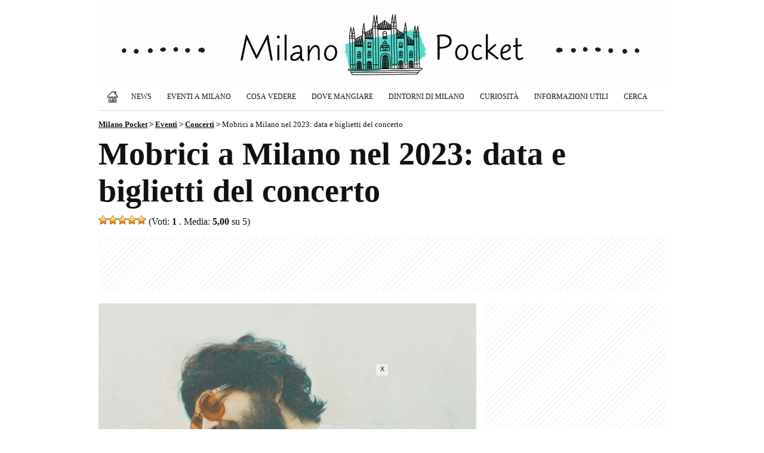

--- FILE ---
content_type: text/html; charset=UTF-8
request_url: https://www.milanopocket.it/eventi-milano/mobrici-milano-2023/
body_size: 11723
content:
<!doctype html><html lang="it-IT" prefix="og: https://ogp.me/ns#">

<head>

<title>Mobrici a Milano nel 2023: data e biglietti del concerto (24 Aprile 2023)</title>

<meta charset="utf-8">
<meta name="viewport" content="width=device-width, initial-scale=1">
<meta name="robots" content="index, follow, max-snippet:-1, max-video-preview:-1, max-image-preview:large" />
<meta property="og:site_name" content="Milano Pocket">
<meta property="og:locale" content="it_IT">
<meta http-equiv="content-language" content="it">
<meta http-equiv="Content-Security-Policy" content="upgrade-insecure-requests">

<meta name="description" content="Mobrici sarà in concerto ai Magazzini Generali di Milano il 24 aprile 2023 per un evento imperdibile all'insegna della musica...">
<meta property="og:type" content="event">
<meta property="event:start_time" content="2025-12-17T21:00:00+00:00">
<meta property="event:end_time" content="2025-12-17T23:00:00+00:00">
<meta property="event:location" content="Magazzini Generali, Milano">
<meta property="og:title" content="Mobrici a Milano nel 2023: data e biglietti del concerto">
<meta property="og:description" content="Mobrici sarà in concerto ai Magazzini Generali di Milano il 24 aprile 2023 per un evento imperdibile all'insegna della musica...">
<meta property="og:url" content="https://www.milanopocket.it/eventi-milano/mobrici-milano-2023/">
<link rel="preload" href="https://www.milanopocket.it/wp-content/uploads/2022/12/mobrici-milano-2023-633x400.jpg" as="image">
<meta property="og:image" content="https://www.milanopocket.it/wp-content/uploads/2022/12/mobrici-milano-2023.jpg">
<meta property="og:image:secure_url" content="https://www.milanopocket.it/wp-content/uploads/2022/12/mobrici-milano-2023.jpg">
<meta property="article:published_time" content="2022-12-26T11:17:48+01:00">
<meta property="article:modified_time" content="2022-12-26T11:17:48+01:00">
<meta property="article:publisher" content="https://www.facebook.com/milanopocket/">

<meta property="article:author" content="Luca P">

<meta name="twitter:card" content="summary_large_image">
<meta name="twitter:title" content="Mobrici a Milano nel 2023: data e biglietti del concerto">
<meta name="twitter:description" content="Mobrici sarà in concerto ai Magazzini Generali di Milano il 24 aprile 2023 per un evento imperdibile all'insegna della musica...">
<meta name="twitter:image" content="https://www.milanopocket.it/wp-content/uploads/2022/12/mobrici-milano-2023.jpg">
<meta name="twitter:url" content="https://www.milanopocket.it/eventi-milano/mobrici-milano-2023/">

<link rel="canonical" href="https://www.milanopocket.it/eventi-milano/mobrici-milano-2023/">

<meta property="og:image:width" content="1200">
<meta property="og:image:height" content="758">
<meta property="fb:app_id" content="864141017051068">

<link rel="alternate" type="application/rss+xml" title="Milano Pocket - Articoli" href="https://www.milanopocket.it/feed/" />
<link rel="alternate" type="application/rss+xml" title="Milano Pocket - Eventi a Milano" href="https://www.milanopocket.it/eventi-milano/feed/" />

<link rel="stylesheet" href="https://www.milanopocket.it/wp-content/themes/milanopocket/style.css?v=125" type="text/css">
<link rel="stylesheet" href="https://www.milanopocket.it/wp-content/themes/milanopocket/print.css" type="text/css" media="print">

<link rel="apple-touch-icon" sizes="180x180" href="/apple-touch-icon.png">
<link rel="apple-touch-icon-precomposed" href="/apple-touch-icon-precomposed.png">
<link rel="apple-touch-icon" sizes="120x120" href="/apple-touch-icon-120x120.png">
<link rel="apple-touch-icon-precomposed" sizes="120x120" href="/apple-touch-icon-120x120-precomposed.png">
<link rel="icon" type="image/png" href="/favicon-32x32.png" sizes="32x32">
<link rel="icon" type="image/png" href="/favicon-16x16.png" sizes="16x16">
<link rel="manifest" href="/site.webmanifest">
<link rel="mask-icon" href="/safari-pinned-tab.svg" color="#111111">
<meta name="theme-color" content="#ffffff">

<script async src="https://pagead2.googlesyndication.com/pagead/js/adsbygoogle.js?client=ca-pub-1645354446327076" crossorigin="anonymous"></script>
<!-- Google tag (gtag.js) -->
<script async src="https://www.googletagmanager.com/gtag/js?id=G-M1B6XZNPL2"></script>
<script>
  window.dataLayer = window.dataLayer || [];
  function gtag(){dataLayer.push(arguments);}
  gtag('js', new Date());

  gtag('config', 'G-M1B6XZNPL2');
</script>

<style id='wp-img-auto-sizes-contain-inline-css' type='text/css'>
img:is([sizes=auto i],[sizes^="auto," i]){contain-intrinsic-size:3000px 1500px}
/*# sourceURL=wp-img-auto-sizes-contain-inline-css */
</style>
<link rel='stylesheet' id='contact-form-7-css' href='https://www.milanopocket.it/wp-content/plugins/contact-form-7/includes/css/styles.css?ver=6.1.4' type='text/css' media='all' />
<link rel='stylesheet' id='wp-postratings-css' href='https://www.milanopocket.it/wp-content/plugins/wp-postratings/css/postratings-css.css?ver=1.91.2' type='text/css' media='all' />
<script type="text/javascript" src="https://www.milanopocket.it/wp-includes/js/jquery/jquery.min.js?ver=3.7.1" id="jquery-core-js"></script>
<script type="text/javascript" src="https://www.milanopocket.it/wp-includes/js/jquery/jquery-migrate.min.js?ver=3.4.1" id="jquery-migrate-js"></script>
<script type="text/javascript" id="events-manager-js-extra">
/* <![CDATA[ */
var EM = {"ajaxurl":"https://www.milanopocket.it/wp-admin/admin-ajax.php","locationajaxurl":"https://www.milanopocket.it/wp-admin/admin-ajax.php?action=locations_search","firstDay":"1","locale":"it","dateFormat":"yy-mm-dd","ui_css":"https://www.milanopocket.it/wp-content/plugins/events-manager/includes/css/jquery-ui/build.min.css","show24hours":"1","is_ssl":"1","autocomplete_limit":"10","calendar":{"breakpoints":{"small":560,"medium":908,"large":false},"month_format":"M Y"},"phone":"","datepicker":{"format":"d/m/Y","locale":"it"},"search":{"breakpoints":{"small":650,"medium":850,"full":false}},"url":"https://www.milanopocket.it/wp-content/plugins/events-manager","assets":{"input.em-uploader":{"js":{"em-uploader":{"url":"https://www.milanopocket.it/wp-content/plugins/events-manager/includes/js/em-uploader.js?v=7.2.3","event":"em_uploader_ready"}}},".em-event-editor":{"js":{"event-editor":{"url":"https://www.milanopocket.it/wp-content/plugins/events-manager/includes/js/events-manager-event-editor.js?v=7.2.3","event":"em_event_editor_ready"}},"css":{"event-editor":"https://www.milanopocket.it/wp-content/plugins/events-manager/includes/css/events-manager-event-editor.min.css?v=7.2.3"}},".em-recurrence-sets, .em-timezone":{"js":{"luxon":{"url":"luxon/luxon.js?v=7.2.3","event":"em_luxon_ready"}}},".em-booking-form, #em-booking-form, .em-booking-recurring, .em-event-booking-form":{"js":{"em-bookings":{"url":"https://www.milanopocket.it/wp-content/plugins/events-manager/includes/js/bookingsform.js?v=7.2.3","event":"em_booking_form_js_loaded"}}},"#em-opt-archetypes":{"js":{"archetypes":"https://www.milanopocket.it/wp-content/plugins/events-manager/includes/js/admin-archetype-editor.js?v=7.2.3","archetypes_ms":"https://www.milanopocket.it/wp-content/plugins/events-manager/includes/js/admin-archetypes.js?v=7.2.3","qs":"qs/qs.js?v=7.2.3"}}},"cached":"1","google_maps_api":"AIzaSyB0gIA6GQHOoBHmhCcT4H5CfzN2804VWI8","txt_search":"Cerca...","txt_searching":"Ricerca in corso...","txt_loading":"Caricamento in corso..."};
//# sourceURL=events-manager-js-extra
/* ]]> */
</script>
<script type="text/javascript" src="https://www.milanopocket.it/wp-content/plugins/events-manager/includes/js/events-manager.js?ver=7.2.3" id="events-manager-js"></script>
<script type="text/javascript" src="https://www.milanopocket.it/wp-content/plugins/events-manager/includes/external/flatpickr/l10n/it.js?ver=7.2.3" id="em-flatpickr-localization-js"></script>
<link rel="https://api.w.org/" href="https://www.milanopocket.it/wp-json/" /><link rel="EditURI" type="application/rsd+xml" title="RSD" href="https://www.milanopocket.it/xmlrpc.php?rsd" />
<meta name="generator" content="WordPress 6.9" />
<link rel='shortlink' href='https://www.milanopocket.it/?p=24742' />
  <script src="https://cdn.onesignal.com/sdks/web/v16/OneSignalSDK.page.js" defer></script>
  <script>
          window.OneSignalDeferred = window.OneSignalDeferred || [];
          OneSignalDeferred.push(async function(OneSignal) {
            await OneSignal.init({
              appId: "a3df6795-b892-412d-8f23-09ea6adcdb40",
              serviceWorkerOverrideForTypical: true,
              path: "https://www.milanopocket.it/wp-content/plugins/onesignal-free-web-push-notifications/sdk_files/",
              serviceWorkerParam: { scope: "/wp-content/plugins/onesignal-free-web-push-notifications/sdk_files/push/onesignal/" },
              serviceWorkerPath: "OneSignalSDKWorker.js",
            });
          });

          // Unregister the legacy OneSignal service worker to prevent scope conflicts
          if (navigator.serviceWorker) {
            navigator.serviceWorker.getRegistrations().then((registrations) => {
              // Iterate through all registered service workers
              registrations.forEach((registration) => {
                // Check the script URL to identify the specific service worker
                if (registration.active && registration.active.scriptURL.includes('OneSignalSDKWorker.js.php')) {
                  // Unregister the service worker
                  registration.unregister().then((success) => {
                    if (success) {
                      console.log('OneSignalSW: Successfully unregistered:', registration.active.scriptURL);
                    } else {
                      console.log('OneSignalSW: Failed to unregister:', registration.active.scriptURL);
                    }
                  });
                }
              });
            }).catch((error) => {
              console.error('Error fetching service worker registrations:', error);
            });
        }
        </script>

<!-- Schema & Structured Data For WP v1.53 - -->
<script type="application/ld+json" class="saswp-schema-markup-output">
[{"@context":"https:\/\/schema.org\/","@graph":[{"@context":"https:\/\/schema.org\/","@type":"SiteNavigationElement","@id":"https:\/\/www.milanopocket.it\/#home","name":"Home","url":"https:\/\/www.milanopocket.it\/"},{"@context":"https:\/\/schema.org\/","@type":"SiteNavigationElement","@id":"https:\/\/www.milanopocket.it\/#eventi-a-milano","name":"Eventi a Milano","url":"https:\/\/www.milanopocket.it\/eventi-milano\/"},{"@context":"https:\/\/schema.org\/","@type":"SiteNavigationElement","@id":"https:\/\/www.milanopocket.it\/#eventi-a-milano-oggi","name":"Eventi a Milano: Oggi","url":"https:\/\/www.milanopocket.it\/eventi-milano-oggi\/"},{"@context":"https:\/\/schema.org\/","@type":"SiteNavigationElement","@id":"https:\/\/www.milanopocket.it\/#eventi-a-milano-domani","name":"Eventi a Milano: Domani","url":"https:\/\/www.milanopocket.it\/eventi-milano-domani\/"},{"@context":"https:\/\/schema.org\/","@type":"SiteNavigationElement","@id":"https:\/\/www.milanopocket.it\/#eventi-a-milano-weekend","name":"Eventi a Milano: Weekend","url":"https:\/\/www.milanopocket.it\/weekend-a-milano-le-cose-da-fare-il-27-28-29-giugno-2025\/"},{"@context":"https:\/\/schema.org\/","@type":"SiteNavigationElement","@id":"https:\/\/www.milanopocket.it\/#mostre-a-milano","name":"Mostre a Milano","url":"https:\/\/www.milanopocket.it\/eventi\/milano\/mostre\/"},{"@context":"https:\/\/schema.org\/","@type":"SiteNavigationElement","@id":"https:\/\/www.milanopocket.it\/#concerti-a-milano","name":"Concerti a Milano","url":"https:\/\/www.milanopocket.it\/eventi\/milano\/concerti\/"},{"@context":"https:\/\/schema.org\/","@type":"SiteNavigationElement","@id":"https:\/\/www.milanopocket.it\/#teatro-a-milano","name":"Teatro a Milano","url":"https:\/\/www.milanopocket.it\/eventi\/milano\/teatro\/"},{"@context":"https:\/\/schema.org\/","@type":"SiteNavigationElement","@id":"https:\/\/www.milanopocket.it\/#sagre-fiere-e-mercatini","name":"Sagre, Fiere e Mercatini","url":"https:\/\/www.milanopocket.it\/eventi\/milano\/sagre-fiere-mercatini\/"},{"@context":"https:\/\/schema.org\/","@type":"SiteNavigationElement","@id":"https:\/\/www.milanopocket.it\/#news","name":"News","url":"https:\/\/www.milanopocket.it\/milano\/news\/"},{"@context":"https:\/\/schema.org\/","@type":"SiteNavigationElement","@id":"https:\/\/www.milanopocket.it\/#milano-cosa-vedere","name":"Milano: Cosa Vedere","url":"https:\/\/www.milanopocket.it\/milano\/cosa-fare-vedere\/"},{"@context":"https:\/\/schema.org\/","@type":"SiteNavigationElement","@id":"https:\/\/www.milanopocket.it\/#musei-di-milano","name":"Musei di Milano","url":"https:\/\/www.milanopocket.it\/milano\/cosa-fare-vedere\/musei-milano\/"},{"@context":"https:\/\/schema.org\/","@type":"SiteNavigationElement","@id":"https:\/\/www.milanopocket.it\/#tour-a-milano","name":"Tour a Milano","url":"https:\/\/www.milanopocket.it\/milano\/cosa-fare-vedere\/tour-milano\/"},{"@context":"https:\/\/schema.org\/","@type":"SiteNavigationElement","@id":"https:\/\/www.milanopocket.it\/#uscire-la-sera","name":"Uscire la sera","url":"https:\/\/www.milanopocket.it\/milano\/cosa-fare-vedere\/uscire-la-sera-milano\/"},{"@context":"https:\/\/schema.org\/","@type":"SiteNavigationElement","@id":"https:\/\/www.milanopocket.it\/#chiese-di-milano","name":"Chiese di Milano","url":"https:\/\/www.milanopocket.it\/milano\/cosa-fare-vedere\/chiese-milano\/"},{"@context":"https:\/\/schema.org\/","@type":"SiteNavigationElement","@id":"https:\/\/www.milanopocket.it\/#shopping-a-milano","name":"Shopping a Milano","url":"https:\/\/www.milanopocket.it\/milano\/cosa-fare-vedere\/shopping-milano\/"},{"@context":"https:\/\/schema.org\/","@type":"SiteNavigationElement","@id":"https:\/\/www.milanopocket.it\/#dove-mangiare","name":"Dove Mangiare","url":"https:\/\/www.milanopocket.it\/milano\/milano-dove-mangiare\/"},{"@context":"https:\/\/schema.org\/","@type":"SiteNavigationElement","@id":"https:\/\/www.milanopocket.it\/#dintorni-di-milano","name":"Dintorni di Milano","url":"https:\/\/www.milanopocket.it\/milano\/dintorni-milano\/"},{"@context":"https:\/\/schema.org\/","@type":"SiteNavigationElement","@id":"https:\/\/www.milanopocket.it\/#curiosita","name":"Curiosit\u00e0","url":"https:\/\/www.milanopocket.it\/milano\/milano-curiosita\/"},{"@context":"https:\/\/schema.org\/","@type":"SiteNavigationElement","@id":"https:\/\/www.milanopocket.it\/#informazioni-utili","name":"Informazioni Utili","url":"https:\/\/www.milanopocket.it\/milano\/informazioni-utili\/"},{"@context":"https:\/\/schema.org\/","@type":"SiteNavigationElement","@id":"https:\/\/www.milanopocket.it\/#cerca","name":"Cerca","url":"https:\/\/www.milanopocket.it\/cerca\/"}]},

{"@context":"https:\/\/schema.org\/","@type":"BreadcrumbList","@id":"https:\/\/www.milanopocket.it\/eventi-milano\/mobrici-milano-2023\/#breadcrumb","itemListElement":[{"@type":"ListItem","position":1,"item":{"@id":"https:\/\/www.milanopocket.it","name":"Milano Pocket"}},{"@type":"ListItem","position":2,"item":{"@id":"https:\/\/www.milanopocket.it\/eventi-milano\/","name":"Eventi"}},{"@type":"ListItem","position":3,"item":{"@id":"https:\/\/www.milanopocket.it\/eventi-milano\/mobrici-milano-2023\/","name":"Mobrici a Milano nel 2023: data e biglietti del concerto"}}]},

{"@context":"https:\/\/schema.org\/","@type":"Event","url":"https:\/\/www.milanopocket.it\/eventi-milano\/mobrici-milano-2023\/","@id":"https:\/\/www.milanopocket.it\/eventi-milano\/mobrici-milano-2023\/#event","startDate":"2023-04-24T00:00:00+00:00","endDate":"2023-04-24T00:00:00+00:00","name":"Mobrici a Milano nel 2023: data e biglietti del concerto","eventStatus":"EventScheduled","description":"Mobrici sar\u00e0 in concerto ai Magazzini Generali di Milano il 24 aprile 2023 per un evento imperdibile all'insegna della musica indie. &nbsp; Matteo Mobrici \u00e8 stato il cantante e il leader dei Canova fino al 2020, quando la band si \u00e8 sciolta. Artista indie di talento, Mobrici si sta ritagliando uno spazio nel panorama musicale","location":{"@type":"Place","name":"Magazzini Generali","address":{"@type":"PostalAddress","streetAddress":"Via Pietrasanta, 14","addressLocality":"Milano","addressRegion":"","postalCode":""}},"eventAttendanceMode":"https:\/\/schema.org\/OfflineEventAttendanceMode","performer":{"name":"Mobrici"},"organizer":{"@type":"Organization","name":"Magazzini Generali"},"aggregateRating":{"@type":"AggregateRating","bestRating":5,"ratingCount":"1","ratingValue":"5"},"image":[{"@type":"ImageObject","@id":"https:\/\/www.milanopocket.it\/eventi-milano\/mobrici-milano-2023\/#primaryimage","url":"https:\/\/www.milanopocket.it\/wp-content\/uploads\/2022\/12\/mobrici-milano-2023.jpg","width":"1200","height":"758","caption":"Mobrici a Milano nel 2023"}]}]
</script>



<style id='global-styles-inline-css' type='text/css'>
:root{--wp--preset--aspect-ratio--square: 1;--wp--preset--aspect-ratio--4-3: 4/3;--wp--preset--aspect-ratio--3-4: 3/4;--wp--preset--aspect-ratio--3-2: 3/2;--wp--preset--aspect-ratio--2-3: 2/3;--wp--preset--aspect-ratio--16-9: 16/9;--wp--preset--aspect-ratio--9-16: 9/16;--wp--preset--color--black: #000000;--wp--preset--color--cyan-bluish-gray: #abb8c3;--wp--preset--color--white: #ffffff;--wp--preset--color--pale-pink: #f78da7;--wp--preset--color--vivid-red: #cf2e2e;--wp--preset--color--luminous-vivid-orange: #ff6900;--wp--preset--color--luminous-vivid-amber: #fcb900;--wp--preset--color--light-green-cyan: #7bdcb5;--wp--preset--color--vivid-green-cyan: #00d084;--wp--preset--color--pale-cyan-blue: #8ed1fc;--wp--preset--color--vivid-cyan-blue: #0693e3;--wp--preset--color--vivid-purple: #9b51e0;--wp--preset--gradient--vivid-cyan-blue-to-vivid-purple: linear-gradient(135deg,rgb(6,147,227) 0%,rgb(155,81,224) 100%);--wp--preset--gradient--light-green-cyan-to-vivid-green-cyan: linear-gradient(135deg,rgb(122,220,180) 0%,rgb(0,208,130) 100%);--wp--preset--gradient--luminous-vivid-amber-to-luminous-vivid-orange: linear-gradient(135deg,rgb(252,185,0) 0%,rgb(255,105,0) 100%);--wp--preset--gradient--luminous-vivid-orange-to-vivid-red: linear-gradient(135deg,rgb(255,105,0) 0%,rgb(207,46,46) 100%);--wp--preset--gradient--very-light-gray-to-cyan-bluish-gray: linear-gradient(135deg,rgb(238,238,238) 0%,rgb(169,184,195) 100%);--wp--preset--gradient--cool-to-warm-spectrum: linear-gradient(135deg,rgb(74,234,220) 0%,rgb(151,120,209) 20%,rgb(207,42,186) 40%,rgb(238,44,130) 60%,rgb(251,105,98) 80%,rgb(254,248,76) 100%);--wp--preset--gradient--blush-light-purple: linear-gradient(135deg,rgb(255,206,236) 0%,rgb(152,150,240) 100%);--wp--preset--gradient--blush-bordeaux: linear-gradient(135deg,rgb(254,205,165) 0%,rgb(254,45,45) 50%,rgb(107,0,62) 100%);--wp--preset--gradient--luminous-dusk: linear-gradient(135deg,rgb(255,203,112) 0%,rgb(199,81,192) 50%,rgb(65,88,208) 100%);--wp--preset--gradient--pale-ocean: linear-gradient(135deg,rgb(255,245,203) 0%,rgb(182,227,212) 50%,rgb(51,167,181) 100%);--wp--preset--gradient--electric-grass: linear-gradient(135deg,rgb(202,248,128) 0%,rgb(113,206,126) 100%);--wp--preset--gradient--midnight: linear-gradient(135deg,rgb(2,3,129) 0%,rgb(40,116,252) 100%);--wp--preset--font-size--small: 13px;--wp--preset--font-size--medium: 20px;--wp--preset--font-size--large: 36px;--wp--preset--font-size--x-large: 42px;--wp--preset--spacing--20: 0.44rem;--wp--preset--spacing--30: 0.67rem;--wp--preset--spacing--40: 1rem;--wp--preset--spacing--50: 1.5rem;--wp--preset--spacing--60: 2.25rem;--wp--preset--spacing--70: 3.38rem;--wp--preset--spacing--80: 5.06rem;--wp--preset--shadow--natural: 6px 6px 9px rgba(0, 0, 0, 0.2);--wp--preset--shadow--deep: 12px 12px 50px rgba(0, 0, 0, 0.4);--wp--preset--shadow--sharp: 6px 6px 0px rgba(0, 0, 0, 0.2);--wp--preset--shadow--outlined: 6px 6px 0px -3px rgb(255, 255, 255), 6px 6px rgb(0, 0, 0);--wp--preset--shadow--crisp: 6px 6px 0px rgb(0, 0, 0);}:where(.is-layout-flex){gap: 0.5em;}:where(.is-layout-grid){gap: 0.5em;}body .is-layout-flex{display: flex;}.is-layout-flex{flex-wrap: wrap;align-items: center;}.is-layout-flex > :is(*, div){margin: 0;}body .is-layout-grid{display: grid;}.is-layout-grid > :is(*, div){margin: 0;}:where(.wp-block-columns.is-layout-flex){gap: 2em;}:where(.wp-block-columns.is-layout-grid){gap: 2em;}:where(.wp-block-post-template.is-layout-flex){gap: 1.25em;}:where(.wp-block-post-template.is-layout-grid){gap: 1.25em;}.has-black-color{color: var(--wp--preset--color--black) !important;}.has-cyan-bluish-gray-color{color: var(--wp--preset--color--cyan-bluish-gray) !important;}.has-white-color{color: var(--wp--preset--color--white) !important;}.has-pale-pink-color{color: var(--wp--preset--color--pale-pink) !important;}.has-vivid-red-color{color: var(--wp--preset--color--vivid-red) !important;}.has-luminous-vivid-orange-color{color: var(--wp--preset--color--luminous-vivid-orange) !important;}.has-luminous-vivid-amber-color{color: var(--wp--preset--color--luminous-vivid-amber) !important;}.has-light-green-cyan-color{color: var(--wp--preset--color--light-green-cyan) !important;}.has-vivid-green-cyan-color{color: var(--wp--preset--color--vivid-green-cyan) !important;}.has-pale-cyan-blue-color{color: var(--wp--preset--color--pale-cyan-blue) !important;}.has-vivid-cyan-blue-color{color: var(--wp--preset--color--vivid-cyan-blue) !important;}.has-vivid-purple-color{color: var(--wp--preset--color--vivid-purple) !important;}.has-black-background-color{background-color: var(--wp--preset--color--black) !important;}.has-cyan-bluish-gray-background-color{background-color: var(--wp--preset--color--cyan-bluish-gray) !important;}.has-white-background-color{background-color: var(--wp--preset--color--white) !important;}.has-pale-pink-background-color{background-color: var(--wp--preset--color--pale-pink) !important;}.has-vivid-red-background-color{background-color: var(--wp--preset--color--vivid-red) !important;}.has-luminous-vivid-orange-background-color{background-color: var(--wp--preset--color--luminous-vivid-orange) !important;}.has-luminous-vivid-amber-background-color{background-color: var(--wp--preset--color--luminous-vivid-amber) !important;}.has-light-green-cyan-background-color{background-color: var(--wp--preset--color--light-green-cyan) !important;}.has-vivid-green-cyan-background-color{background-color: var(--wp--preset--color--vivid-green-cyan) !important;}.has-pale-cyan-blue-background-color{background-color: var(--wp--preset--color--pale-cyan-blue) !important;}.has-vivid-cyan-blue-background-color{background-color: var(--wp--preset--color--vivid-cyan-blue) !important;}.has-vivid-purple-background-color{background-color: var(--wp--preset--color--vivid-purple) !important;}.has-black-border-color{border-color: var(--wp--preset--color--black) !important;}.has-cyan-bluish-gray-border-color{border-color: var(--wp--preset--color--cyan-bluish-gray) !important;}.has-white-border-color{border-color: var(--wp--preset--color--white) !important;}.has-pale-pink-border-color{border-color: var(--wp--preset--color--pale-pink) !important;}.has-vivid-red-border-color{border-color: var(--wp--preset--color--vivid-red) !important;}.has-luminous-vivid-orange-border-color{border-color: var(--wp--preset--color--luminous-vivid-orange) !important;}.has-luminous-vivid-amber-border-color{border-color: var(--wp--preset--color--luminous-vivid-amber) !important;}.has-light-green-cyan-border-color{border-color: var(--wp--preset--color--light-green-cyan) !important;}.has-vivid-green-cyan-border-color{border-color: var(--wp--preset--color--vivid-green-cyan) !important;}.has-pale-cyan-blue-border-color{border-color: var(--wp--preset--color--pale-cyan-blue) !important;}.has-vivid-cyan-blue-border-color{border-color: var(--wp--preset--color--vivid-cyan-blue) !important;}.has-vivid-purple-border-color{border-color: var(--wp--preset--color--vivid-purple) !important;}.has-vivid-cyan-blue-to-vivid-purple-gradient-background{background: var(--wp--preset--gradient--vivid-cyan-blue-to-vivid-purple) !important;}.has-light-green-cyan-to-vivid-green-cyan-gradient-background{background: var(--wp--preset--gradient--light-green-cyan-to-vivid-green-cyan) !important;}.has-luminous-vivid-amber-to-luminous-vivid-orange-gradient-background{background: var(--wp--preset--gradient--luminous-vivid-amber-to-luminous-vivid-orange) !important;}.has-luminous-vivid-orange-to-vivid-red-gradient-background{background: var(--wp--preset--gradient--luminous-vivid-orange-to-vivid-red) !important;}.has-very-light-gray-to-cyan-bluish-gray-gradient-background{background: var(--wp--preset--gradient--very-light-gray-to-cyan-bluish-gray) !important;}.has-cool-to-warm-spectrum-gradient-background{background: var(--wp--preset--gradient--cool-to-warm-spectrum) !important;}.has-blush-light-purple-gradient-background{background: var(--wp--preset--gradient--blush-light-purple) !important;}.has-blush-bordeaux-gradient-background{background: var(--wp--preset--gradient--blush-bordeaux) !important;}.has-luminous-dusk-gradient-background{background: var(--wp--preset--gradient--luminous-dusk) !important;}.has-pale-ocean-gradient-background{background: var(--wp--preset--gradient--pale-ocean) !important;}.has-electric-grass-gradient-background{background: var(--wp--preset--gradient--electric-grass) !important;}.has-midnight-gradient-background{background: var(--wp--preset--gradient--midnight) !important;}.has-small-font-size{font-size: var(--wp--preset--font-size--small) !important;}.has-medium-font-size{font-size: var(--wp--preset--font-size--medium) !important;}.has-large-font-size{font-size: var(--wp--preset--font-size--large) !important;}.has-x-large-font-size{font-size: var(--wp--preset--font-size--x-large) !important;}
/*# sourceURL=global-styles-inline-css */
</style>
</head>

<body class="wp-singular event-template-default single single-event postid-24742 wp-theme-milanopocket eventosingolo metaslider-plugin" >

<div class="container"><div class="containerin">

<div id="header">
<div id="logo"><h1><a href="https://www.milanopocket.it" title="Milano Pocket - Eventi, segreti e bellezze di Milano"></a></h1></div>

<div class="topnav" id="myTopnav">
	<a href="https://www.milanopocket.it" title="Milano Pocket" class="home"><span>Home</span></a>
	<a href="https://www.milanopocket.it/milano/news/" title="News">News</a>
	<div class="dropdown">
		<button class="dropbtn">Eventi a Milano</button>
		<div class="dropdown-content">
			<a href="https://www.milanopocket.it/eventi-milano/" title="Eventi a Milano"><strong>Eventi a Milano (TUTTI)</strong></a>
			<a href="https://www.milanopocket.it/eventi-milano-oggi/" title="Eventi a Milano: Oggi">Eventi a Milano: Oggi</a>
			<a href="https://www.milanopocket.it/eventi-milano-domani/" title="Eventi a Milano: Domani">Eventi a Milano: Domani</a>
			<a href="https://www.milanopocket.it/eventi-a-milano-del-weekend-24-25-26-ottobre-2025/" title="Eventi a Milano del Weekend (24/25/26 Ottobre 2025)">Eventi a Milano: Weekend</a></li>
																																				<a href="https://www.milanopocket.it/eventi-milano-dicembre/" title="Eventi a Milano di Dicembre 2025: il calendario aggiornato">Eventi a Milano: Dicembre</a>			<a href="https://www.milanopocket.it/eventi/milano/mostre/" title="Mostre a Milano">Mostre a Milano</a>
			<a href="https://www.milanopocket.it/eventi/milano/concerti/" title="Concerti a Milano">Concerti a Milano</a>
			<a href="https://www.milanopocket.it/eventi/milano/teatro/" title="Teatro a Milano">Teatro a Milano</a>
			<a href="https://www.milanopocket.it/eventi/milano/gastronomia-fiere-mercatini/" title="Eventi Gastronomici, Fiere e Mercatini">Eventi Gastronomici, Fiere e Mercatini</a>
			<a href="https://www.milanopocket.it/eventi/milano/natale/" title="Natale a Milano"><strong>Natale</strong></a>
			<a href="https://www.milanopocket.it/eventi/milano/capodanno/" title="Capodanno a Milano"><strong>Capodanno</strong></a>
		</div>
	</div>
	<div class="dropdown">
		<button class="dropbtn">Cosa Vedere</button>
		<div class="dropdown-content">
			<a href="https://www.milanopocket.it/milano/cosa-fare-vedere/" title="Milano: Cosa Vedere"><strong>Cosa Vedere (TUTTO)</strong></a>
			<a href="https://www.milanopocket.it/milano/cosa-fare-vedere/musei-milano/" title="Musei di Milano">Musei di Milano</a>
			<a href="https://www.milanopocket.it/milano/cosa-fare-vedere/tour-milano/" title="Tour a Milano">Tour a Milano</a>
			<a href="https://www.milanopocket.it/milano/cosa-fare-vedere/uscire-la-sera-milano/" title="Uscire la sera">Uscire la sera</a>
			<a href="https://www.milanopocket.it/milano/cosa-fare-vedere/chiese-milano/" title="Chiese di Milano">Chiese di Milano</a>
			<a href="https://www.milanopocket.it/milano/cosa-fare-vedere/shopping-milano/" title="Shopping a Milano">Shopping a Milano</a>
		</div>
	</div>
	<a href="https://www.milanopocket.it/milano/milano-dove-mangiare/" title="Milano: Dove Mangiare">Dove Mangiare</a>
	<a href="https://www.milanopocket.it/milano/dintorni-milano/" title="Dintorni di Milano">Dintorni di Milano</a>
	<a href="https://www.milanopocket.it/milano/milano-curiosita/" title="Milano: Curiosità">Curiosità</a>
	<a href="https://www.milanopocket.it/milano/informazioni-utili/" title="Informazioni Utili">Informazioni Utili</a>
	<a href="https://www.milanopocket.it/cerca/" title="Cerca su Milano Pocket">Cerca</a>
	<span class="icon" onclick="myFunction()">&#9776;</span>
</div>


</div><!--/header-->

<div class="breadcrumbs">
    <!-- Breadcrumb NavXT 7.5.0 -->
<span property="itemListElement" typeof="ListItem"><a property="item" typeof="WebPage" title="Milano Pocket" href="https://www.milanopocket.it" class="home" ><span property="name">Milano Pocket</span></a><meta property="position" content="1"></span> &gt; <span property="itemListElement" typeof="ListItem"><a property="item" typeof="WebPage" title="Eventi" href="https://www.milanopocket.it/eventi-milano/" class="archive post-event-archive" ><span property="name">Eventi</span></a><meta property="position" content="2"></span> &gt; <span property="itemListElement" typeof="ListItem"><a property="item" typeof="WebPage" title="Concerti" href="https://www.milanopocket.it/eventi/milano/concerti/" class="taxonomy event-categories" ><span property="name">Concerti</span></a><meta property="position" content="3"></span> &gt; <span property="itemListElement" typeof="ListItem"><span property="name" class="post post-event current-item">Mobrici a Milano nel 2023: data e biglietti del concerto</span><meta property="url" content="https://www.milanopocket.it/eventi-milano/mobrici-milano-2023/"><meta property="position" content="4"></span></div>


 

<div id="maincontent">

<h1>Mobrici a Milano nel 2023: data e biglietti del concerto</h1>

<div class="vota" style="float:left"><div id="post-ratings-24742" class="post-ratings"  data-nonce="1bc8600c44"><img id="rating_24742_1" src="https://www.milanopocket.it/wp-content/plugins/wp-postratings/images/stars_crystal/rating_on.gif" alt="1 Stella" title="1 Stella" onmouseover="current_rating(24742, 1, '1 Stella');" onmouseout="ratings_off(5, 0, 0);" onclick="rate_post();" onkeypress="rate_post();" style="cursor: pointer; border: 0px;" /><img id="rating_24742_2" src="https://www.milanopocket.it/wp-content/plugins/wp-postratings/images/stars_crystal/rating_on.gif" alt="2 Stelle" title="2 Stelle" onmouseover="current_rating(24742, 2, '2 Stelle');" onmouseout="ratings_off(5, 0, 0);" onclick="rate_post();" onkeypress="rate_post();" style="cursor: pointer; border: 0px;" /><img id="rating_24742_3" src="https://www.milanopocket.it/wp-content/plugins/wp-postratings/images/stars_crystal/rating_on.gif" alt="3 Stelle" title="3 Stelle" onmouseover="current_rating(24742, 3, '3 Stelle');" onmouseout="ratings_off(5, 0, 0);" onclick="rate_post();" onkeypress="rate_post();" style="cursor: pointer; border: 0px;" /><img id="rating_24742_4" src="https://www.milanopocket.it/wp-content/plugins/wp-postratings/images/stars_crystal/rating_on.gif" alt="4 Stelle" title="4 Stelle" onmouseover="current_rating(24742, 4, '4 Stelle');" onmouseout="ratings_off(5, 0, 0);" onclick="rate_post();" onkeypress="rate_post();" style="cursor: pointer; border: 0px;" /><img id="rating_24742_5" src="https://www.milanopocket.it/wp-content/plugins/wp-postratings/images/stars_crystal/rating_on.gif" alt="5 Stelle" title="5 Stelle" onmouseover="current_rating(24742, 5, '5 Stelle');" onmouseout="ratings_off(5, 0, 0);" onclick="rate_post();" onkeypress="rate_post();" style="cursor: pointer; border: 0px;" /> (Voti: <strong>1</strong> . Media: <strong>5,00</strong> su 5)</div></div>

<div id="pagetoppost"><div id="pagetoppostin">

<style>
@media(max-width: 969px) { .bannertopads { min-width: 300px; max-width: 969px; width:100%; display:inline-block; height: 120px; max-height: 120px; } }
@media(min-width: 970px) { .bannertopads { min-width: 768px; max-width: 950px; width:100%; display:inline-block; height: 90px; } }
</style>
<!-- MilanoPocket Top -->
<ins class="adsbygoogle bannertopads"
     style="display:inline-block"
	 data-full-width-responsive="false"
     data-ad-client="ca-pub-1645354446327076"
     data-ad-slot="8110965528"></ins>
<script>
(adsbygoogle = window.adsbygoogle || []).push({});
</script>

</div></div>
<div class="pagecontent">


<div class="postThumb">

<img src="https://www.milanopocket.it/wp-content/uploads/2022/12/mobrici-milano-2023-633x400.jpg" alt="Mobrici a Milano nel 2023" class="no-lazyload wp-post-image" fetchpriority="high" decoding="async" width="633" height="400">
								
</div>

<div class="middlebanner"><style>
@media(max-width: 969px) { .bannermiddleads { min-width: 300px; max-width: 633px; width:100%; display:inline-block; height: 280px; } }
@media(min-width: 970px) { .bannermiddleads { width: 633px; height: 165px; } }
</style>
<!-- MilanoPocket Mezzo -->
<ins class="adsbygoogle bannermiddleads"
     style="display:inline-block"
	 data-full-width-responsive="true"
     data-ad-client="ca-pub-1645354446327076"
     data-ad-slot="6275494890"></ins>
<script>
(adsbygoogle = window.adsbygoogle || []).push({});
</script></div>

<div class="testo"><div class="em em-view-container" id="em-view-6" data-view="event">
<div class="em pixelbones em-item em-item-single em-event em-event-single em-event-1519 " id="em-event-6" data-view-id="6">
<p><strong>Mobrici</strong> sarà in concerto ai <strong>Magazzini Generali</strong> di <strong>Milano</strong> il <strong>24 aprile 2023</strong> per un evento imperdibile all&#8217;insegna della musica indie.</p>
<p>&nbsp;</p>
<p>Matteo Mobrici è stato il <strong>cantante e il leader dei Canova</strong> fino al 2020, quando la band si è sciolta. Artista indie di talento, Mobrici si sta ritagliando uno spazio nel panorama musicale italiano come autore di una musica raffinata e interessante.</p>
<p>&nbsp;</p>
<p>Il suo finora unico album da solista risale al 2021 e si intitola “Anche le scimmie cadono dagli alberi”. Questa sarà un&#8217;ottima occasione per ascoltarlo dal vivo non solo per i suoi fan ma anche per tutti coloro che ancora non lo conoscono e desiderano scoprire un importante esponente della musica indie italiana.</p>
<p>&nbsp;</p>
<p><span class="link-biglietti"><a href="https://www.awin1.com/cread.php?awinmid=9567&#038;awinaffid=358899&#038;clickref=mobrici-milano-2023&#038;ued=https%3A%2F%2Fwww.ticketone.it%2Fevent%2Fmobrici-magazzini-generali-16340964%2F" target="_blank" rel="nofollow noopener">Potete acquistare i biglietti per il concerto di Mobrici a Milano qui.</a></span></p>
<p> </p>
<h2 class="event-name">Mobrici</h2>
<p> <br />
<b><i>Quando</i></b><br />
Data/e: <strong>24 Aprile 2023</strong><br />
Orario: <strong>21:00 - 23:00</strong></p>
<p> <br />
<b><i>Dove</i></b><br />
<strong><a href="https://www.milanopocket.it/luoghi/magazzini-generali/">Magazzini Generali</a></strong><br />
Via Pietrasanta, 14 - Milano<br />
  <br />
<b><i>Prezzo</i></b><br />
28,75 €<br />
 <br />
<b><i>Altre informazioni</i></b><br />
<a href="https://www.awin1.com/cread.php?awinmid=9567&awinaffid=358899&clickref=mobrici-milano-2023&ued=https%3A%2F%2Fwww.ticketone.it%2Fevent%2Fmobrici-magazzini-generali-16340964%2F" target="_blank" rel="noopener nofollow">www.ticketone.it</a><br />
 <br />
<b><i>Categoria dell'evento</i></b></p>
<ul class="event-categories">
<li><a href="https://www.milanopocket.it/eventi/milano/concerti/">Concerti</a></li>
</ul>
<p> <br />
<b><i>Mappa</i></b></p>
<div class="em-location-map-container"  style='position:relative; background: #CDCDCD; width: 633px; height: 400px;'>
				<iframe class="em-location-map" style="width:100%; height:100%; border:0;" src="https://www.google.com/maps/embed/v1/place?maptype=roadmap&amp;zoom=15&amp;key=AIzaSyB0gIA6GQHOoBHmhCcT4H5CfzN2804VWI8&amp;q=Magazzini+Generali%2C+Via+Pietrasanta%2C+14%2C+Milano" allowfullscreen></iframe>
			</div>
</p></div>
</div>
</div>

<div class="contentbanner"><div id="banner1">
<style>
@media(max-width: 969px) { .bannertestoads { min-width: 300px; max-width: 633px; width:100%; display:inline-block; height: 280px; } }
@media(min-width: 970px) { .bannertestoads { width: 633px; height: 165px; } }
</style>
<!-- MilanoPocket Testo -->
<ins class="adsbygoogle bannertestoads"
     style="display:inline-block"
	 data-full-width-responsive="true"
     data-ad-client="ca-pub-1645354446327076"
     data-ad-slot="7722462021"></ins>
<script>
(adsbygoogle = window.adsbygoogle || []).push({});
</script>
</div></div>
<script defer type="text/javascript">
var postTxt=document.querySelector(".em-event-single");
var contentBanner=document.querySelector(".contentbanner");
postTxt.insertBefore(contentBanner,postTxt.childNodes[2]);
</script>



<div class="mainlink-new">
<div class="mainlink-single"><a href="https://www.milanopocket.it/eventi-milano/" title="Eventi a Milano"><img src="https://www.milanopocket.it/wp-content/themes/milanopocket/img/eventi-milano-mainlink.gif" alt="Eventi a Milano" /></a></div>
<div class="mainlink-single"><a href="https://www.milanopocket.it/eventi/milano/mostre/" title="Mostre a Milano"><img src="https://www.milanopocket.it/wp-content/themes/milanopocket/img/mostre-milano-mainlink.gif" alt="Mostre a Milano" /></a></div>
<div class="mainlink-single"><a href="https://www.milanopocket.it/eventi/milano/concerti/" title="Concerti a Milano"><img src="https://www.milanopocket.it/wp-content/themes/milanopocket/img/concerti-milano-mainlink.gif" alt="Concerti a Milano" /></a></div>
<div class="mainlink-single"><a href="https://www.milanopocket.it/eventi/milano/teatro/" title="Teatro a Milano"><img src="https://www.milanopocket.it/wp-content/themes/milanopocket/img/teatro-milano-mainlink.gif" alt="Teatro a Milano" /></a></div>
<div class="mainlink-single"><a href="https://www.milanopocket.it/milano/cosa-fare-vedere/" title="Milano: Cosa Vedere"><img src="https://www.milanopocket.it/wp-content/themes/milanopocket/img/cosa-fare-vedere-milano-mainlink.gif" alt="Milano: Cosa Vedere" /></a></div>
<div class="mainlink-single"><a href="https://www.milanopocket.it/milano/milano-dove-mangiare/" title="Milano: Dove Mangiare"><img src="https://www.milanopocket.it/wp-content/themes/milanopocket/img/dove-mangiare-milano-mainlink.gif" alt="Milano: Dove Mangiare" /></a></div>
</div>
<div class="sidebottom">


</div>
</div>

<div class="pagesideright">

<div style="float: right; width:100%; margin-bottom:15px;"><style>
@media(max-width: 969px) { .bannercolads { min-width: 300px; max-width: 969px; width:100%; display:inline-block;} }
@media(min-width: 970px) { .bannercolads { width: 300px; width:100%; display:inline-block; min-height: 250px; } }
</style>
<!-- MilanoPocket Colonna -->
<ins class="adsbygoogle bannercolads"
     style="display:inline-block"
	 data-full-width-responsive="true"
     data-ad-client="ca-pub-1645354446327076"
     data-ad-slot="5453167078"></ins>
<script>
(adsbygoogle = window.adsbygoogle || []).push({});
</script>
</div>
<div id="block-4" class="widget widget_block"><div class="widget popular-posts wpp-ajax"><h2><a href="https://www.milanopocket.it/milano/news/" title="News">Ultime News</a></h2>
<ul class="wpp-list wpp-list-with-thumbnails">
<li>
<a href="https://www.milanopocket.it/cosa-fare-a-milano-questa-settimana-tutti-gli-eventi-dal-15-al-21-dicembre-2025/" title="Cosa fare a Milano questa settimana: tutti gli eventi dal 15 al 21 dicembre 2025">Cosa fare a Milano questa settimana: tutti gli eventi dal 15 al 21 dicembre 2025</a>
</li>
<li>
<a href="https://www.milanopocket.it/cosa-fare-a-milano-e-dintorni-domenica-14-dicembre-2025/" title="Cosa fare a Milano (e dintorni) domenica 14 dicembre 2025: 10 eventi da non perdere">Cosa fare a Milano (e dintorni) domenica 14 dicembre 2025: 10 eventi da non perdere</a>
</li>
<li>
<a href="https://www.milanopocket.it/cosa-fare-a-milano-questo-weekend-gli-eventi-del-12-13-14-dicembre-2025/" title="Cosa fare a Milano questo weekend: gli eventi del 12/13/14 dicembre 2025">Cosa fare a Milano questo weekend: gli eventi del 12/13/14 dicembre 2025</a>
</li>
<li>
<a href="https://www.milanopocket.it/cosa-fare-a-milano-questa-settimana-gli-eventi-dal-9-al-14-dicembre-2025/" title="Cosa fare a Milano questa settimana: gli eventi dal 9 al 14 dicembre 2025">Cosa fare a Milano questa settimana: gli eventi dal 9 al 14 dicembre 2025</a>
</li>
<li>
<a href="https://www.milanopocket.it/10-cose-da-fare-a-milano-e-dintorni-lunedi-8-dicembre-2025-festa-dellimmacolata/" title="10 Cose da fare a Milano (e dintorni) lunedì 8 dicembre 2025, Festa dell’Immacolata">10 Cose da fare a Milano (e dintorni) lunedì 8 dicembre 2025, Festa dell’Immacolata</a>
</li>
<li>
<a href="https://www.milanopocket.it/cosa-fare-a-milano-e-dintorni-domenica-7-dicembre-2025-10-eventi-da-non-perdere/" title="Cosa fare a Milano (e dintorni) domenica 7 dicembre 2025: 10 eventi da non perdere">Cosa fare a Milano (e dintorni) domenica 7 dicembre 2025: 10 eventi da non perdere</a>
</li>
<li>
<a href="https://www.milanopocket.it/cosa-fare-a-milano-questo-weekend-gli-eventi-del-5-6-7-8-dicembre-2025/" title="Cosa fare a Milano questo weekend: gli eventi del 5/6/7/8 dicembre 2025">Cosa fare a Milano questo weekend: gli eventi del 5/6/7/8 dicembre 2025</a>
</li>
</ul>
</div></div>

<div id="block-4" class="widget widget_block"><div class="widget popular-posts wpp-ajax"><h2><a href="https://www.milanopocket.it/eventi-milano/" title="Eventi a Milano">Nuovi Eventi</a></h2>
<ul class="wpp-list wpp-list-with-thumbnails">

<div class="em em-view-container" id="em-view-765576448" data-view="list">
	<div class="em pixelbones em-list em-events-list" id="em-events-list-765576448" data-view-id="765576448">
	
<li>
<a href="https://www.milanopocket.it/eventi-milano/patty-pravo-milano-2026/">Patty Pravo a Milano nel 2026: data e dettagli del concerto agli Arcimbold</a>
</li>

<li>
<a href="https://www.milanopocket.it/eventi-milano/sagre-e-fiere-a-milano-e-in-lombardia-del-weekend-20-e-21-dicembre-2025/">Sagre e fiere a Milano e in Lombardia del weekend (20 e 21 Dicembre 2025)</a>
</li>

<li>
<a href="https://www.milanopocket.it/eventi-milano/sepultura-milano-2026/">Sepultura in concerto a Milano nel 2026 con il loro ultimo grande show</a>
</li>

<li>
<a href="https://www.milanopocket.it/eventi-milano/tartufo-milano-2025-teatro-fontana/">“Tartufo” torna in scena al Teatro Fontana: il classico di Molière per ridere delle nostre ipocrisie</a>
</li>

<li>
<a href="https://www.milanopocket.it/eventi-milano/chris-grey-milano-2026/">Chris Grey: la star del dark pop sbarca a Milano nel 2026</a>
</li>

<li>
<a href="https://www.milanopocket.it/eventi-milano/edizione-natalizia-mercatone-antiquariato-2025-milano/">Mercatone dell’Antiquariato 2025 a Milano: arriva domenica l&#039;edizione natalizia</a>
</li>

<li>
<a href="https://www.milanopocket.it/eventi-milano/gemitaiz-milano-2026/">Gemitaiz torna live a Milano nel 2026 con i brani del nuovo album ELSEWHERE</a>
</li>
	</div>
</div>
</ul>
</div></div>

<div class="banner3">
<a href="https://www.facebook.com/milanopocket/" title="Segui Milano Pocket su Facebook" rel="nofollow" target="_blank"><img class="banner-facebook" src="https://www.milanopocket.it/wp-content/themes/milanopocket/img/seguici-facebook.gif" alt="Segui Milano Pocket su Facebook" /></a>
</div>

<div id="cerca">
<form role="search" method="get" id="searchform" action="https://www.milanopocket.it/">
<div>
<input type="text" value="" name="s" id="s" aria-label="Cerca" />
<input type="submit" id="searchsubmit" value="Cerca" />
</div>
</form> 
</div>
<div class="banner3">
<a href="https://www.milanopocket.it/iscrizione-newsletter/" title="Iscriviti alla Newsletter"><img class="banner-newsletter" src="https://www.milanopocket.it/wp-content/themes/milanopocket/img/info-milano.jpg" alt="Iscriviti alla Newsletter" /></a>
</div>
</div>
</div><!--/maincontent-->

<div id="footer">

<ul> 
<li><a href="https://www.milanopocket.it" title="Milano Pocket">Home</a></li>
<li><a href="https://www.milanopocket.it/milano/news/" title="News">News</a></li>
<li><a href="https://www.milanopocket.it/eventi-milano/" title="Eventi a Milano: mostre, spettacoli, concerti e tanto altro!">Eventi a Milano</a></li>
<li><a href="https://www.milanopocket.it/milano/cosa-fare-vedere/" title="Milano: Cosa Vedere">Cosa Vedere</a></li>
<li><a href="https://www.milanopocket.it/milano/milano-dove-mangiare/" title="Milano: Dove Mangiare">Dove Mangiare</a></li>
<li><a href="https://www.milanopocket.it/milano/dintorni-milano/" title="Dintorni di Milano">Dintorni di Milano</a></li>
<li><a href="https://www.milanopocket.it/milano/milano-curiosita/" title="Milano: Curiosità">Curiosità</a></li>
<li><a href="https://www.milanopocket.it/milano/informazioni-utili/" title="Informazioni Utili">Informazioni Utili</a></li>
<li><a href="https://www.milanopocket.it/cerca/" title="Cerca su Milano Pocket">Cerca</a></li>
<li><a href="https://www.milanopocket.it/iscrizione-newsletter/" title="Iscriviti alla Newsletter">Newsletter</a></li>
</ul>

<ul> 
<li>© Milano Pocket - P.IVA: 11657680010 - <a href="mailto:info@milanopocket.it" target="_blank">info@milanopocket.it</a></li>
<li><a href="https://www.milanopocket.it/chi-siamo/" title="Chi Siamo">Chi Siamo</a></li>
<li><a href="https://www.milanopocket.it/lavora-con-noi/" title="Lavora con Noi">Lavora con Noi</a></li>
<li><a href="https://www.milanopocket.it/privacy-policy/" title="Privacy Policy">Privacy Policy</a></li>
<li><a href="https://www.milanopocket.it/cookie-policy/" title="Cookie Policy">Cookie Policy</a></li>
<li><a href="https://www.milanopocket.it/mappa-del-sito/" title="Mappa del Sito">Mappa del Sito</a></li>
<li><a href="https://www.milanopocket.it/pubblicita/" title="Pubblicità">Pubblicità</a></li>
<li><a href="https://www.milanopocket.it/contatti/" title="Contatti">Contatti</a></li>
</ul>

</div><!--/footer-->

</div></div><!--/container-->


<div id="bannerpop">
<div id="closepop" onclick="javascript:hideDiv()">X</div>
<div id="bannerpopin">
<style>
@media(max-width: 969px) { .bannerbottomads { min-width: 320px; max-width: 969px; width:100%; display:inline-block; height: 100px; } }
@media(min-width: 970px) { .bannerbottomads { width: 950px; height: 90px; } }
</style>
<!-- MilanoPocket Bottom -->
<ins class="adsbygoogle bannerbottomads"
     style="display:block"
     data-ad-client="ca-pub-1645354446327076"
     data-ad-slot="5513077564"></ins>
<script>
(adsbygoogle = window.adsbygoogle || []).push({});
</script>
</div>
</div>

<div class="banner-left">
<style>
@media(max-width: 1209px) { .bannerleft { display: none; } }
@media(min-width: 1210px) and (max-width: 1399px) { .bannerleft { width: 120px; height: 600px; float: right; } }
@media(min-width: 1400px) { .bannerleft { width: 160px; height: 600px; } }
</style>
<!-- MilanoPocket - Skin -->
<ins class="adsbygoogle bannerleft"
     style="display:block"
     data-ad-client="ca-pub-1645354446327076"
     data-ad-slot="9194882401"
     data-ad-format="auto"
     data-full-width-responsive="true"></ins>
<script>
     (adsbygoogle = window.adsbygoogle || []).push({});
</script>
</div>

<div class="banner-right">
<style>
@media(max-width: 1209px) { .bannerright { display: none; } }
@media(min-width: 1210px) and (max-width: 1399px) { .bannerright { width: 120px; height: 600px; float: left; } }
@media(min-width: 1400px) { .bannerright { width: 160px; height: 600px; } }
</style>
<!-- MilanoPocket - Skin -->
<ins class="adsbygoogle bannerright"
     style="display:block"
     data-ad-client="ca-pub-1645354446327076"
     data-ad-slot="9194882401"
     data-ad-format="auto"
     data-full-width-responsive="true"></ins>
<script>
     (adsbygoogle = window.adsbygoogle || []).push({});
</script>
</div>


<script type="speculationrules">
{"prefetch":[{"source":"document","where":{"and":[{"href_matches":"/*"},{"not":{"href_matches":["/wp-*.php","/wp-admin/*","/wp-content/uploads/*","/wp-content/*","/wp-content/plugins/*","/wp-content/themes/milanopocket/*","/*\\?(.+)"]}},{"not":{"selector_matches":"a[rel~=\"nofollow\"]"}},{"not":{"selector_matches":".no-prefetch, .no-prefetch a"}}]},"eagerness":"conservative"}]}
</script>
		<script type="text/javascript">
			(function() {
				let targetObjectName = 'EM';
				if ( typeof window[targetObjectName] === 'object' && window[targetObjectName] !== null ) {
					Object.assign( window[targetObjectName], []);
				} else {
					console.warn( 'Could not merge extra data: window.' + targetObjectName + ' not found or not an object.' );
				}
			})();
		</script>
		<script type="text/javascript" src="https://www.milanopocket.it/wp-includes/js/dist/hooks.min.js?ver=dd5603f07f9220ed27f1" id="wp-hooks-js"></script>
<script type="text/javascript" src="https://www.milanopocket.it/wp-includes/js/dist/i18n.min.js?ver=c26c3dc7bed366793375" id="wp-i18n-js"></script>
<script type="text/javascript" id="wp-i18n-js-after">
/* <![CDATA[ */
wp.i18n.setLocaleData( { 'text direction\u0004ltr': [ 'ltr' ] } );
//# sourceURL=wp-i18n-js-after
/* ]]> */
</script>
<script type="text/javascript" src="https://www.milanopocket.it/wp-content/plugins/contact-form-7/includes/swv/js/index.js?ver=6.1.4" id="swv-js"></script>
<script type="text/javascript" id="contact-form-7-js-translations">
/* <![CDATA[ */
( function( domain, translations ) {
	var localeData = translations.locale_data[ domain ] || translations.locale_data.messages;
	localeData[""].domain = domain;
	wp.i18n.setLocaleData( localeData, domain );
} )( "contact-form-7", {"translation-revision-date":"2025-11-18 20:27:55+0000","generator":"GlotPress\/4.0.3","domain":"messages","locale_data":{"messages":{"":{"domain":"messages","plural-forms":"nplurals=2; plural=n != 1;","lang":"it"},"This contact form is placed in the wrong place.":["Questo modulo di contatto \u00e8 posizionato nel posto sbagliato."],"Error:":["Errore:"]}},"comment":{"reference":"includes\/js\/index.js"}} );
//# sourceURL=contact-form-7-js-translations
/* ]]> */
</script>
<script type="text/javascript" id="contact-form-7-js-before">
/* <![CDATA[ */
var wpcf7 = {
    "api": {
        "root": "https:\/\/www.milanopocket.it\/wp-json\/",
        "namespace": "contact-form-7\/v1"
    },
    "cached": 1
};
//# sourceURL=contact-form-7-js-before
/* ]]> */
</script>
<script type="text/javascript" src="https://www.milanopocket.it/wp-content/plugins/contact-form-7/includes/js/index.js?ver=6.1.4" id="contact-form-7-js"></script>
<script type="text/javascript" id="wp-postratings-js-extra">
/* <![CDATA[ */
var ratingsL10n = {"plugin_url":"https://www.milanopocket.it/wp-content/plugins/wp-postratings","ajax_url":"https://www.milanopocket.it/wp-admin/admin-ajax.php","text_wait":"Please rate only 1 item at a time.","image":"stars_crystal","image_ext":"gif","max":"5","show_loading":"0","show_fading":"0","custom":"0"};
var ratings_mouseover_image=new Image();ratings_mouseover_image.src="https://www.milanopocket.it/wp-content/plugins/wp-postratings/images/stars_crystal/rating_over.gif";;
//# sourceURL=wp-postratings-js-extra
/* ]]> */
</script>
<script type="text/javascript" src="https://www.milanopocket.it/wp-content/plugins/wp-postratings/js/postratings-js.js?ver=1.91.2" id="wp-postratings-js"></script>
<script type="text/javascript" src="https://www.google.com/recaptcha/api.js?render=6LeHYIIUAAAAAGo_s0uA281UqI3coDZX_H50LQsS&amp;ver=3.0" id="google-recaptcha-js"></script>
<script type="text/javascript" src="https://www.milanopocket.it/wp-includes/js/dist/vendor/wp-polyfill.min.js?ver=3.15.0" id="wp-polyfill-js"></script>
<script type="text/javascript" id="wpcf7-recaptcha-js-before">
/* <![CDATA[ */
var wpcf7_recaptcha = {
    "sitekey": "6LeHYIIUAAAAAGo_s0uA281UqI3coDZX_H50LQsS",
    "actions": {
        "homepage": "homepage",
        "contactform": "contactform"
    }
};
//# sourceURL=wpcf7-recaptcha-js-before
/* ]]> */
</script>
<script type="text/javascript" src="https://www.milanopocket.it/wp-content/plugins/contact-form-7/modules/recaptcha/index.js?ver=6.1.4" id="wpcf7-recaptcha-js"></script>

<script async type="text/javascript">
function hideDiv() { 
if (document.getElementById) { 
document.getElementById('bannerpop').style.display = 'none'; 
}
}
</script>

<script async type="text/javascript">
function sceglidata() { 
if (document.getElementById('eventi-top').style.display !== "none") {
document.getElementById('eventi-top').style.display= "none";
} else {
document.getElementById('eventi-top').style.display = "block";
}
}
</script>

<script async type="text/javascript">
function myFunction() {
  var x = document.getElementById("myTopnav");
  if (x.className === "topnav") {
    x.className += " responsive";
  } else {
    x.className = "topnav";
  }
}
</script>



</body>
</html>

<!--
Performance optimized by W3 Total Cache. Learn more: https://www.boldgrid.com/w3-total-cache/?utm_source=w3tc&utm_medium=footer_comment&utm_campaign=free_plugin


Served from: www.milanopocket.it @ 2025-12-17 15:16:17 by W3 Total Cache
-->

--- FILE ---
content_type: text/html; charset=utf-8
request_url: https://www.google.com/recaptcha/api2/anchor?ar=1&k=6LeHYIIUAAAAAGo_s0uA281UqI3coDZX_H50LQsS&co=aHR0cHM6Ly93d3cubWlsYW5vcG9ja2V0Lml0OjQ0Mw..&hl=en&v=7gg7H51Q-naNfhmCP3_R47ho&size=invisible&anchor-ms=20000&execute-ms=30000&cb=mwslul5dqh32
body_size: 48209
content:
<!DOCTYPE HTML><html dir="ltr" lang="en"><head><meta http-equiv="Content-Type" content="text/html; charset=UTF-8">
<meta http-equiv="X-UA-Compatible" content="IE=edge">
<title>reCAPTCHA</title>
<style type="text/css">
/* cyrillic-ext */
@font-face {
  font-family: 'Roboto';
  font-style: normal;
  font-weight: 400;
  font-stretch: 100%;
  src: url(//fonts.gstatic.com/s/roboto/v48/KFO7CnqEu92Fr1ME7kSn66aGLdTylUAMa3GUBHMdazTgWw.woff2) format('woff2');
  unicode-range: U+0460-052F, U+1C80-1C8A, U+20B4, U+2DE0-2DFF, U+A640-A69F, U+FE2E-FE2F;
}
/* cyrillic */
@font-face {
  font-family: 'Roboto';
  font-style: normal;
  font-weight: 400;
  font-stretch: 100%;
  src: url(//fonts.gstatic.com/s/roboto/v48/KFO7CnqEu92Fr1ME7kSn66aGLdTylUAMa3iUBHMdazTgWw.woff2) format('woff2');
  unicode-range: U+0301, U+0400-045F, U+0490-0491, U+04B0-04B1, U+2116;
}
/* greek-ext */
@font-face {
  font-family: 'Roboto';
  font-style: normal;
  font-weight: 400;
  font-stretch: 100%;
  src: url(//fonts.gstatic.com/s/roboto/v48/KFO7CnqEu92Fr1ME7kSn66aGLdTylUAMa3CUBHMdazTgWw.woff2) format('woff2');
  unicode-range: U+1F00-1FFF;
}
/* greek */
@font-face {
  font-family: 'Roboto';
  font-style: normal;
  font-weight: 400;
  font-stretch: 100%;
  src: url(//fonts.gstatic.com/s/roboto/v48/KFO7CnqEu92Fr1ME7kSn66aGLdTylUAMa3-UBHMdazTgWw.woff2) format('woff2');
  unicode-range: U+0370-0377, U+037A-037F, U+0384-038A, U+038C, U+038E-03A1, U+03A3-03FF;
}
/* math */
@font-face {
  font-family: 'Roboto';
  font-style: normal;
  font-weight: 400;
  font-stretch: 100%;
  src: url(//fonts.gstatic.com/s/roboto/v48/KFO7CnqEu92Fr1ME7kSn66aGLdTylUAMawCUBHMdazTgWw.woff2) format('woff2');
  unicode-range: U+0302-0303, U+0305, U+0307-0308, U+0310, U+0312, U+0315, U+031A, U+0326-0327, U+032C, U+032F-0330, U+0332-0333, U+0338, U+033A, U+0346, U+034D, U+0391-03A1, U+03A3-03A9, U+03B1-03C9, U+03D1, U+03D5-03D6, U+03F0-03F1, U+03F4-03F5, U+2016-2017, U+2034-2038, U+203C, U+2040, U+2043, U+2047, U+2050, U+2057, U+205F, U+2070-2071, U+2074-208E, U+2090-209C, U+20D0-20DC, U+20E1, U+20E5-20EF, U+2100-2112, U+2114-2115, U+2117-2121, U+2123-214F, U+2190, U+2192, U+2194-21AE, U+21B0-21E5, U+21F1-21F2, U+21F4-2211, U+2213-2214, U+2216-22FF, U+2308-230B, U+2310, U+2319, U+231C-2321, U+2336-237A, U+237C, U+2395, U+239B-23B7, U+23D0, U+23DC-23E1, U+2474-2475, U+25AF, U+25B3, U+25B7, U+25BD, U+25C1, U+25CA, U+25CC, U+25FB, U+266D-266F, U+27C0-27FF, U+2900-2AFF, U+2B0E-2B11, U+2B30-2B4C, U+2BFE, U+3030, U+FF5B, U+FF5D, U+1D400-1D7FF, U+1EE00-1EEFF;
}
/* symbols */
@font-face {
  font-family: 'Roboto';
  font-style: normal;
  font-weight: 400;
  font-stretch: 100%;
  src: url(//fonts.gstatic.com/s/roboto/v48/KFO7CnqEu92Fr1ME7kSn66aGLdTylUAMaxKUBHMdazTgWw.woff2) format('woff2');
  unicode-range: U+0001-000C, U+000E-001F, U+007F-009F, U+20DD-20E0, U+20E2-20E4, U+2150-218F, U+2190, U+2192, U+2194-2199, U+21AF, U+21E6-21F0, U+21F3, U+2218-2219, U+2299, U+22C4-22C6, U+2300-243F, U+2440-244A, U+2460-24FF, U+25A0-27BF, U+2800-28FF, U+2921-2922, U+2981, U+29BF, U+29EB, U+2B00-2BFF, U+4DC0-4DFF, U+FFF9-FFFB, U+10140-1018E, U+10190-1019C, U+101A0, U+101D0-101FD, U+102E0-102FB, U+10E60-10E7E, U+1D2C0-1D2D3, U+1D2E0-1D37F, U+1F000-1F0FF, U+1F100-1F1AD, U+1F1E6-1F1FF, U+1F30D-1F30F, U+1F315, U+1F31C, U+1F31E, U+1F320-1F32C, U+1F336, U+1F378, U+1F37D, U+1F382, U+1F393-1F39F, U+1F3A7-1F3A8, U+1F3AC-1F3AF, U+1F3C2, U+1F3C4-1F3C6, U+1F3CA-1F3CE, U+1F3D4-1F3E0, U+1F3ED, U+1F3F1-1F3F3, U+1F3F5-1F3F7, U+1F408, U+1F415, U+1F41F, U+1F426, U+1F43F, U+1F441-1F442, U+1F444, U+1F446-1F449, U+1F44C-1F44E, U+1F453, U+1F46A, U+1F47D, U+1F4A3, U+1F4B0, U+1F4B3, U+1F4B9, U+1F4BB, U+1F4BF, U+1F4C8-1F4CB, U+1F4D6, U+1F4DA, U+1F4DF, U+1F4E3-1F4E6, U+1F4EA-1F4ED, U+1F4F7, U+1F4F9-1F4FB, U+1F4FD-1F4FE, U+1F503, U+1F507-1F50B, U+1F50D, U+1F512-1F513, U+1F53E-1F54A, U+1F54F-1F5FA, U+1F610, U+1F650-1F67F, U+1F687, U+1F68D, U+1F691, U+1F694, U+1F698, U+1F6AD, U+1F6B2, U+1F6B9-1F6BA, U+1F6BC, U+1F6C6-1F6CF, U+1F6D3-1F6D7, U+1F6E0-1F6EA, U+1F6F0-1F6F3, U+1F6F7-1F6FC, U+1F700-1F7FF, U+1F800-1F80B, U+1F810-1F847, U+1F850-1F859, U+1F860-1F887, U+1F890-1F8AD, U+1F8B0-1F8BB, U+1F8C0-1F8C1, U+1F900-1F90B, U+1F93B, U+1F946, U+1F984, U+1F996, U+1F9E9, U+1FA00-1FA6F, U+1FA70-1FA7C, U+1FA80-1FA89, U+1FA8F-1FAC6, U+1FACE-1FADC, U+1FADF-1FAE9, U+1FAF0-1FAF8, U+1FB00-1FBFF;
}
/* vietnamese */
@font-face {
  font-family: 'Roboto';
  font-style: normal;
  font-weight: 400;
  font-stretch: 100%;
  src: url(//fonts.gstatic.com/s/roboto/v48/KFO7CnqEu92Fr1ME7kSn66aGLdTylUAMa3OUBHMdazTgWw.woff2) format('woff2');
  unicode-range: U+0102-0103, U+0110-0111, U+0128-0129, U+0168-0169, U+01A0-01A1, U+01AF-01B0, U+0300-0301, U+0303-0304, U+0308-0309, U+0323, U+0329, U+1EA0-1EF9, U+20AB;
}
/* latin-ext */
@font-face {
  font-family: 'Roboto';
  font-style: normal;
  font-weight: 400;
  font-stretch: 100%;
  src: url(//fonts.gstatic.com/s/roboto/v48/KFO7CnqEu92Fr1ME7kSn66aGLdTylUAMa3KUBHMdazTgWw.woff2) format('woff2');
  unicode-range: U+0100-02BA, U+02BD-02C5, U+02C7-02CC, U+02CE-02D7, U+02DD-02FF, U+0304, U+0308, U+0329, U+1D00-1DBF, U+1E00-1E9F, U+1EF2-1EFF, U+2020, U+20A0-20AB, U+20AD-20C0, U+2113, U+2C60-2C7F, U+A720-A7FF;
}
/* latin */
@font-face {
  font-family: 'Roboto';
  font-style: normal;
  font-weight: 400;
  font-stretch: 100%;
  src: url(//fonts.gstatic.com/s/roboto/v48/KFO7CnqEu92Fr1ME7kSn66aGLdTylUAMa3yUBHMdazQ.woff2) format('woff2');
  unicode-range: U+0000-00FF, U+0131, U+0152-0153, U+02BB-02BC, U+02C6, U+02DA, U+02DC, U+0304, U+0308, U+0329, U+2000-206F, U+20AC, U+2122, U+2191, U+2193, U+2212, U+2215, U+FEFF, U+FFFD;
}
/* cyrillic-ext */
@font-face {
  font-family: 'Roboto';
  font-style: normal;
  font-weight: 500;
  font-stretch: 100%;
  src: url(//fonts.gstatic.com/s/roboto/v48/KFO7CnqEu92Fr1ME7kSn66aGLdTylUAMa3GUBHMdazTgWw.woff2) format('woff2');
  unicode-range: U+0460-052F, U+1C80-1C8A, U+20B4, U+2DE0-2DFF, U+A640-A69F, U+FE2E-FE2F;
}
/* cyrillic */
@font-face {
  font-family: 'Roboto';
  font-style: normal;
  font-weight: 500;
  font-stretch: 100%;
  src: url(//fonts.gstatic.com/s/roboto/v48/KFO7CnqEu92Fr1ME7kSn66aGLdTylUAMa3iUBHMdazTgWw.woff2) format('woff2');
  unicode-range: U+0301, U+0400-045F, U+0490-0491, U+04B0-04B1, U+2116;
}
/* greek-ext */
@font-face {
  font-family: 'Roboto';
  font-style: normal;
  font-weight: 500;
  font-stretch: 100%;
  src: url(//fonts.gstatic.com/s/roboto/v48/KFO7CnqEu92Fr1ME7kSn66aGLdTylUAMa3CUBHMdazTgWw.woff2) format('woff2');
  unicode-range: U+1F00-1FFF;
}
/* greek */
@font-face {
  font-family: 'Roboto';
  font-style: normal;
  font-weight: 500;
  font-stretch: 100%;
  src: url(//fonts.gstatic.com/s/roboto/v48/KFO7CnqEu92Fr1ME7kSn66aGLdTylUAMa3-UBHMdazTgWw.woff2) format('woff2');
  unicode-range: U+0370-0377, U+037A-037F, U+0384-038A, U+038C, U+038E-03A1, U+03A3-03FF;
}
/* math */
@font-face {
  font-family: 'Roboto';
  font-style: normal;
  font-weight: 500;
  font-stretch: 100%;
  src: url(//fonts.gstatic.com/s/roboto/v48/KFO7CnqEu92Fr1ME7kSn66aGLdTylUAMawCUBHMdazTgWw.woff2) format('woff2');
  unicode-range: U+0302-0303, U+0305, U+0307-0308, U+0310, U+0312, U+0315, U+031A, U+0326-0327, U+032C, U+032F-0330, U+0332-0333, U+0338, U+033A, U+0346, U+034D, U+0391-03A1, U+03A3-03A9, U+03B1-03C9, U+03D1, U+03D5-03D6, U+03F0-03F1, U+03F4-03F5, U+2016-2017, U+2034-2038, U+203C, U+2040, U+2043, U+2047, U+2050, U+2057, U+205F, U+2070-2071, U+2074-208E, U+2090-209C, U+20D0-20DC, U+20E1, U+20E5-20EF, U+2100-2112, U+2114-2115, U+2117-2121, U+2123-214F, U+2190, U+2192, U+2194-21AE, U+21B0-21E5, U+21F1-21F2, U+21F4-2211, U+2213-2214, U+2216-22FF, U+2308-230B, U+2310, U+2319, U+231C-2321, U+2336-237A, U+237C, U+2395, U+239B-23B7, U+23D0, U+23DC-23E1, U+2474-2475, U+25AF, U+25B3, U+25B7, U+25BD, U+25C1, U+25CA, U+25CC, U+25FB, U+266D-266F, U+27C0-27FF, U+2900-2AFF, U+2B0E-2B11, U+2B30-2B4C, U+2BFE, U+3030, U+FF5B, U+FF5D, U+1D400-1D7FF, U+1EE00-1EEFF;
}
/* symbols */
@font-face {
  font-family: 'Roboto';
  font-style: normal;
  font-weight: 500;
  font-stretch: 100%;
  src: url(//fonts.gstatic.com/s/roboto/v48/KFO7CnqEu92Fr1ME7kSn66aGLdTylUAMaxKUBHMdazTgWw.woff2) format('woff2');
  unicode-range: U+0001-000C, U+000E-001F, U+007F-009F, U+20DD-20E0, U+20E2-20E4, U+2150-218F, U+2190, U+2192, U+2194-2199, U+21AF, U+21E6-21F0, U+21F3, U+2218-2219, U+2299, U+22C4-22C6, U+2300-243F, U+2440-244A, U+2460-24FF, U+25A0-27BF, U+2800-28FF, U+2921-2922, U+2981, U+29BF, U+29EB, U+2B00-2BFF, U+4DC0-4DFF, U+FFF9-FFFB, U+10140-1018E, U+10190-1019C, U+101A0, U+101D0-101FD, U+102E0-102FB, U+10E60-10E7E, U+1D2C0-1D2D3, U+1D2E0-1D37F, U+1F000-1F0FF, U+1F100-1F1AD, U+1F1E6-1F1FF, U+1F30D-1F30F, U+1F315, U+1F31C, U+1F31E, U+1F320-1F32C, U+1F336, U+1F378, U+1F37D, U+1F382, U+1F393-1F39F, U+1F3A7-1F3A8, U+1F3AC-1F3AF, U+1F3C2, U+1F3C4-1F3C6, U+1F3CA-1F3CE, U+1F3D4-1F3E0, U+1F3ED, U+1F3F1-1F3F3, U+1F3F5-1F3F7, U+1F408, U+1F415, U+1F41F, U+1F426, U+1F43F, U+1F441-1F442, U+1F444, U+1F446-1F449, U+1F44C-1F44E, U+1F453, U+1F46A, U+1F47D, U+1F4A3, U+1F4B0, U+1F4B3, U+1F4B9, U+1F4BB, U+1F4BF, U+1F4C8-1F4CB, U+1F4D6, U+1F4DA, U+1F4DF, U+1F4E3-1F4E6, U+1F4EA-1F4ED, U+1F4F7, U+1F4F9-1F4FB, U+1F4FD-1F4FE, U+1F503, U+1F507-1F50B, U+1F50D, U+1F512-1F513, U+1F53E-1F54A, U+1F54F-1F5FA, U+1F610, U+1F650-1F67F, U+1F687, U+1F68D, U+1F691, U+1F694, U+1F698, U+1F6AD, U+1F6B2, U+1F6B9-1F6BA, U+1F6BC, U+1F6C6-1F6CF, U+1F6D3-1F6D7, U+1F6E0-1F6EA, U+1F6F0-1F6F3, U+1F6F7-1F6FC, U+1F700-1F7FF, U+1F800-1F80B, U+1F810-1F847, U+1F850-1F859, U+1F860-1F887, U+1F890-1F8AD, U+1F8B0-1F8BB, U+1F8C0-1F8C1, U+1F900-1F90B, U+1F93B, U+1F946, U+1F984, U+1F996, U+1F9E9, U+1FA00-1FA6F, U+1FA70-1FA7C, U+1FA80-1FA89, U+1FA8F-1FAC6, U+1FACE-1FADC, U+1FADF-1FAE9, U+1FAF0-1FAF8, U+1FB00-1FBFF;
}
/* vietnamese */
@font-face {
  font-family: 'Roboto';
  font-style: normal;
  font-weight: 500;
  font-stretch: 100%;
  src: url(//fonts.gstatic.com/s/roboto/v48/KFO7CnqEu92Fr1ME7kSn66aGLdTylUAMa3OUBHMdazTgWw.woff2) format('woff2');
  unicode-range: U+0102-0103, U+0110-0111, U+0128-0129, U+0168-0169, U+01A0-01A1, U+01AF-01B0, U+0300-0301, U+0303-0304, U+0308-0309, U+0323, U+0329, U+1EA0-1EF9, U+20AB;
}
/* latin-ext */
@font-face {
  font-family: 'Roboto';
  font-style: normal;
  font-weight: 500;
  font-stretch: 100%;
  src: url(//fonts.gstatic.com/s/roboto/v48/KFO7CnqEu92Fr1ME7kSn66aGLdTylUAMa3KUBHMdazTgWw.woff2) format('woff2');
  unicode-range: U+0100-02BA, U+02BD-02C5, U+02C7-02CC, U+02CE-02D7, U+02DD-02FF, U+0304, U+0308, U+0329, U+1D00-1DBF, U+1E00-1E9F, U+1EF2-1EFF, U+2020, U+20A0-20AB, U+20AD-20C0, U+2113, U+2C60-2C7F, U+A720-A7FF;
}
/* latin */
@font-face {
  font-family: 'Roboto';
  font-style: normal;
  font-weight: 500;
  font-stretch: 100%;
  src: url(//fonts.gstatic.com/s/roboto/v48/KFO7CnqEu92Fr1ME7kSn66aGLdTylUAMa3yUBHMdazQ.woff2) format('woff2');
  unicode-range: U+0000-00FF, U+0131, U+0152-0153, U+02BB-02BC, U+02C6, U+02DA, U+02DC, U+0304, U+0308, U+0329, U+2000-206F, U+20AC, U+2122, U+2191, U+2193, U+2212, U+2215, U+FEFF, U+FFFD;
}
/* cyrillic-ext */
@font-face {
  font-family: 'Roboto';
  font-style: normal;
  font-weight: 900;
  font-stretch: 100%;
  src: url(//fonts.gstatic.com/s/roboto/v48/KFO7CnqEu92Fr1ME7kSn66aGLdTylUAMa3GUBHMdazTgWw.woff2) format('woff2');
  unicode-range: U+0460-052F, U+1C80-1C8A, U+20B4, U+2DE0-2DFF, U+A640-A69F, U+FE2E-FE2F;
}
/* cyrillic */
@font-face {
  font-family: 'Roboto';
  font-style: normal;
  font-weight: 900;
  font-stretch: 100%;
  src: url(//fonts.gstatic.com/s/roboto/v48/KFO7CnqEu92Fr1ME7kSn66aGLdTylUAMa3iUBHMdazTgWw.woff2) format('woff2');
  unicode-range: U+0301, U+0400-045F, U+0490-0491, U+04B0-04B1, U+2116;
}
/* greek-ext */
@font-face {
  font-family: 'Roboto';
  font-style: normal;
  font-weight: 900;
  font-stretch: 100%;
  src: url(//fonts.gstatic.com/s/roboto/v48/KFO7CnqEu92Fr1ME7kSn66aGLdTylUAMa3CUBHMdazTgWw.woff2) format('woff2');
  unicode-range: U+1F00-1FFF;
}
/* greek */
@font-face {
  font-family: 'Roboto';
  font-style: normal;
  font-weight: 900;
  font-stretch: 100%;
  src: url(//fonts.gstatic.com/s/roboto/v48/KFO7CnqEu92Fr1ME7kSn66aGLdTylUAMa3-UBHMdazTgWw.woff2) format('woff2');
  unicode-range: U+0370-0377, U+037A-037F, U+0384-038A, U+038C, U+038E-03A1, U+03A3-03FF;
}
/* math */
@font-face {
  font-family: 'Roboto';
  font-style: normal;
  font-weight: 900;
  font-stretch: 100%;
  src: url(//fonts.gstatic.com/s/roboto/v48/KFO7CnqEu92Fr1ME7kSn66aGLdTylUAMawCUBHMdazTgWw.woff2) format('woff2');
  unicode-range: U+0302-0303, U+0305, U+0307-0308, U+0310, U+0312, U+0315, U+031A, U+0326-0327, U+032C, U+032F-0330, U+0332-0333, U+0338, U+033A, U+0346, U+034D, U+0391-03A1, U+03A3-03A9, U+03B1-03C9, U+03D1, U+03D5-03D6, U+03F0-03F1, U+03F4-03F5, U+2016-2017, U+2034-2038, U+203C, U+2040, U+2043, U+2047, U+2050, U+2057, U+205F, U+2070-2071, U+2074-208E, U+2090-209C, U+20D0-20DC, U+20E1, U+20E5-20EF, U+2100-2112, U+2114-2115, U+2117-2121, U+2123-214F, U+2190, U+2192, U+2194-21AE, U+21B0-21E5, U+21F1-21F2, U+21F4-2211, U+2213-2214, U+2216-22FF, U+2308-230B, U+2310, U+2319, U+231C-2321, U+2336-237A, U+237C, U+2395, U+239B-23B7, U+23D0, U+23DC-23E1, U+2474-2475, U+25AF, U+25B3, U+25B7, U+25BD, U+25C1, U+25CA, U+25CC, U+25FB, U+266D-266F, U+27C0-27FF, U+2900-2AFF, U+2B0E-2B11, U+2B30-2B4C, U+2BFE, U+3030, U+FF5B, U+FF5D, U+1D400-1D7FF, U+1EE00-1EEFF;
}
/* symbols */
@font-face {
  font-family: 'Roboto';
  font-style: normal;
  font-weight: 900;
  font-stretch: 100%;
  src: url(//fonts.gstatic.com/s/roboto/v48/KFO7CnqEu92Fr1ME7kSn66aGLdTylUAMaxKUBHMdazTgWw.woff2) format('woff2');
  unicode-range: U+0001-000C, U+000E-001F, U+007F-009F, U+20DD-20E0, U+20E2-20E4, U+2150-218F, U+2190, U+2192, U+2194-2199, U+21AF, U+21E6-21F0, U+21F3, U+2218-2219, U+2299, U+22C4-22C6, U+2300-243F, U+2440-244A, U+2460-24FF, U+25A0-27BF, U+2800-28FF, U+2921-2922, U+2981, U+29BF, U+29EB, U+2B00-2BFF, U+4DC0-4DFF, U+FFF9-FFFB, U+10140-1018E, U+10190-1019C, U+101A0, U+101D0-101FD, U+102E0-102FB, U+10E60-10E7E, U+1D2C0-1D2D3, U+1D2E0-1D37F, U+1F000-1F0FF, U+1F100-1F1AD, U+1F1E6-1F1FF, U+1F30D-1F30F, U+1F315, U+1F31C, U+1F31E, U+1F320-1F32C, U+1F336, U+1F378, U+1F37D, U+1F382, U+1F393-1F39F, U+1F3A7-1F3A8, U+1F3AC-1F3AF, U+1F3C2, U+1F3C4-1F3C6, U+1F3CA-1F3CE, U+1F3D4-1F3E0, U+1F3ED, U+1F3F1-1F3F3, U+1F3F5-1F3F7, U+1F408, U+1F415, U+1F41F, U+1F426, U+1F43F, U+1F441-1F442, U+1F444, U+1F446-1F449, U+1F44C-1F44E, U+1F453, U+1F46A, U+1F47D, U+1F4A3, U+1F4B0, U+1F4B3, U+1F4B9, U+1F4BB, U+1F4BF, U+1F4C8-1F4CB, U+1F4D6, U+1F4DA, U+1F4DF, U+1F4E3-1F4E6, U+1F4EA-1F4ED, U+1F4F7, U+1F4F9-1F4FB, U+1F4FD-1F4FE, U+1F503, U+1F507-1F50B, U+1F50D, U+1F512-1F513, U+1F53E-1F54A, U+1F54F-1F5FA, U+1F610, U+1F650-1F67F, U+1F687, U+1F68D, U+1F691, U+1F694, U+1F698, U+1F6AD, U+1F6B2, U+1F6B9-1F6BA, U+1F6BC, U+1F6C6-1F6CF, U+1F6D3-1F6D7, U+1F6E0-1F6EA, U+1F6F0-1F6F3, U+1F6F7-1F6FC, U+1F700-1F7FF, U+1F800-1F80B, U+1F810-1F847, U+1F850-1F859, U+1F860-1F887, U+1F890-1F8AD, U+1F8B0-1F8BB, U+1F8C0-1F8C1, U+1F900-1F90B, U+1F93B, U+1F946, U+1F984, U+1F996, U+1F9E9, U+1FA00-1FA6F, U+1FA70-1FA7C, U+1FA80-1FA89, U+1FA8F-1FAC6, U+1FACE-1FADC, U+1FADF-1FAE9, U+1FAF0-1FAF8, U+1FB00-1FBFF;
}
/* vietnamese */
@font-face {
  font-family: 'Roboto';
  font-style: normal;
  font-weight: 900;
  font-stretch: 100%;
  src: url(//fonts.gstatic.com/s/roboto/v48/KFO7CnqEu92Fr1ME7kSn66aGLdTylUAMa3OUBHMdazTgWw.woff2) format('woff2');
  unicode-range: U+0102-0103, U+0110-0111, U+0128-0129, U+0168-0169, U+01A0-01A1, U+01AF-01B0, U+0300-0301, U+0303-0304, U+0308-0309, U+0323, U+0329, U+1EA0-1EF9, U+20AB;
}
/* latin-ext */
@font-face {
  font-family: 'Roboto';
  font-style: normal;
  font-weight: 900;
  font-stretch: 100%;
  src: url(//fonts.gstatic.com/s/roboto/v48/KFO7CnqEu92Fr1ME7kSn66aGLdTylUAMa3KUBHMdazTgWw.woff2) format('woff2');
  unicode-range: U+0100-02BA, U+02BD-02C5, U+02C7-02CC, U+02CE-02D7, U+02DD-02FF, U+0304, U+0308, U+0329, U+1D00-1DBF, U+1E00-1E9F, U+1EF2-1EFF, U+2020, U+20A0-20AB, U+20AD-20C0, U+2113, U+2C60-2C7F, U+A720-A7FF;
}
/* latin */
@font-face {
  font-family: 'Roboto';
  font-style: normal;
  font-weight: 900;
  font-stretch: 100%;
  src: url(//fonts.gstatic.com/s/roboto/v48/KFO7CnqEu92Fr1ME7kSn66aGLdTylUAMa3yUBHMdazQ.woff2) format('woff2');
  unicode-range: U+0000-00FF, U+0131, U+0152-0153, U+02BB-02BC, U+02C6, U+02DA, U+02DC, U+0304, U+0308, U+0329, U+2000-206F, U+20AC, U+2122, U+2191, U+2193, U+2212, U+2215, U+FEFF, U+FFFD;
}

</style>
<link rel="stylesheet" type="text/css" href="https://www.gstatic.com/recaptcha/releases/7gg7H51Q-naNfhmCP3_R47ho/styles__ltr.css">
<script nonce="nyvyr1AMMRuVcE96V3lH-Q" type="text/javascript">window['__recaptcha_api'] = 'https://www.google.com/recaptcha/api2/';</script>
<script type="text/javascript" src="https://www.gstatic.com/recaptcha/releases/7gg7H51Q-naNfhmCP3_R47ho/recaptcha__en.js" nonce="nyvyr1AMMRuVcE96V3lH-Q">
      
    </script></head>
<body><div id="rc-anchor-alert" class="rc-anchor-alert"></div>
<input type="hidden" id="recaptcha-token" value="[base64]">
<script type="text/javascript" nonce="nyvyr1AMMRuVcE96V3lH-Q">
      recaptcha.anchor.Main.init("[\x22ainput\x22,[\x22bgdata\x22,\x22\x22,\[base64]/[base64]/bmV3IFpbdF0obVswXSk6Sz09Mj9uZXcgWlt0XShtWzBdLG1bMV0pOks9PTM/bmV3IFpbdF0obVswXSxtWzFdLG1bMl0pOks9PTQ/[base64]/[base64]/[base64]/[base64]/[base64]/[base64]/[base64]/[base64]/[base64]/[base64]/[base64]/[base64]/[base64]/[base64]\\u003d\\u003d\x22,\[base64]\\u003d\\u003d\x22,\x22b04sasKhwqrDiXHDhxQxw4nCtknDg8OnScKJwrN5wrvDjcKBwroowo7CisKyw51ew4hmwoPDhsOAw4/CkAbDhxrCjsO4bTTCrcKpFMOgwojCvEjDgcK+w6ZNf8KSw5UJA8OkdcK7woYoPcKQw6PDt8OwRDjCukvDoVYDwqsQW1pgNRTDjUfCo8O4NTFRw4Erwrlrw7vDqsKAw4kKOsKsw6p5wokJwqnCsS/DtW3CvMKVw4HDr1/[base64]/Cpl3CqcOpQ8O2wr4oE8OpHMKkw4HDgXEzGsO3U0zCmjXDtT8IaMOyw6bDl2EyeMK5wotQJsOkQgjCsMKIFsK3QMOuFTjCrsO2FcO8FUcOeGTDp8KoP8KWwrB3E2ZYw7EdVsKvw7HDtcOmBcKpwrZTWkHDskbCp29NJsKoBcONw4XDpB/DtsKELMO0GHfChcONGU0rdiDCihLClMOww6XDlSjDh0xSw4JqcRAjElBLXcKrwqHDsCvCkjXDisOyw7c4wqZLwo4OXMKPccOmw4FxHTEoSE7DtHAbfsOawoR3wq/Co8OsVMKNwovCocOfwpPCnMOJIMKZwqRceMOZwo3CmcO+wqDDusOrw7UmB8KKSsOUw4TDusKrw4lPwrbDnsOrSioYAxZ/w7hvQ1gTw6gXw70gW3vCpMKtw6JiwrFPWjDCucO0UwDCpzYawrzCtcKPbSHDmSQQwqHDtMKdw5zDnMKqwrsSwohuGFQBDcOSw6vDqi/Cq3NAZT3DusOkR8Omwq7Dn8KJw4DCuMKJw4TChxBXwqFIH8K5dMOww4fCiEUxwr8td8K6N8OKw6vDhsOKwo15A8KXwoEkGcK+fgJgw5DCo8Ovwo/DigA2Y0tkb8K4wpzDqBhMw6MXbsOCwrtgc8KFw6nDsUBywpkTwpV9wp4uwq7CgF/CgMKBABvCq2LDtcOBGEzCiMKuahXCpMOyd3EYw4/CuEHDr8OOWMKkew/CtMKxw4vDrsKVwojDukQVQnhCTcKnLElZwp1jYsOIwpdhN3hVw4XCuREwDSB5w4vDusOvFsObw5FWw5NGw48hwrLDp2B5KT9/OjtTOnfCqcOhVTMCK2jDvGDDsiHDnsObNU1QNG45e8KXwqLDkkZdAiQsw4LCmcOwIsO5w44wcsOrAXINN2zCmMK+BAnCmydpRMKMw6fCk8KWOsKeCcO8Px3DosOhwrPDhDHDj2R9RMKbwo/DrcOfw4RXw5gOw5bCkFHDmD1JGsOCwrfCg8KWIB5vaMK+w4VpwrTDtHbCi8K5QE04w4oywoRYU8KObDgMb8OVU8O/w7PCoB10wr1iwqPDn2oRwpI/[base64]/Dr2I6UcKvT8OzwqgEwq/CgMOsRB00wrnCt8K1woEFUgnCq8Ozw45Tw4PCqsOGJ8O1ZRx8wqXCjcOdw5lIwq7CqQTDsDoxWcKQw7shFmoOD8KNRsKLwpTDtsKiw5XDq8KFw5hcwq3DusOTMsO7IsO9cBLDt8OnwohDwrstwootSA/ClSnChg9aEcKbH13Dh8KKE8KEZ0DCicOrAsOLc3bDhMOGWC7DvCHDgMO4H8KXJyjDhMKST0UrWmtXZ8OOGgsxwr8LBMKhwr4Yw6TCqkglwoXClMKiw7XDgsKhOMKzXA86EjoJQQ3DkMOrA2R+NMKXTgvChsKiw7TDtEI/w6HCisOMZy8OwrQoM8KWc8KYTinCqsK7wqEpSB3Dh8OIAMKfw5A6wrTDoxbCpz7DoA1KwqMgwqPDkMOrwqsXK0TDoMOBwojDozdSw7zDqcK7BcKCwpzDijzDl8O7w4vDsMOmwpHDr8KPw6/Cl27Dk8Oyw7k0Zj5qw6bCucOEw6rDri08NivCliJiesK/M8K4w6fDl8Kowo1SwqtXLcKAezbDiBjDq1vCtsOXG8Oow6NPGsOiTsOCw6/Cq8OoOsOXXcKOw5jCg0MqLMKuaRTCkHXDtz7DsR0pwpchMkjDs8KkwqbDosO3BMK1BMKYQcKGZ8KnOCVBwowtCU06wqjCq8KSHiPDsMO5E8ONw5d1w6YJQMKKwpTCucKkeMO6JnHDgcK1XQFWbE7CmlBWw5E+wqXDtMKybMKHLsKXw4JTw7g3AlEKPi/DoMKnwrXDjMK/[base64]/f8OowqDCmMOeWsK2w4VawpLDlcKTwoFHwrc/[base64]/wo5fc8KJw4fDrsKWQHNYwrAAJRPCkUjCrcKgw7pXwoNkw4vCu2rCnsOUw4bDvsO7IEYHw77DuhzDosKwXzbCnsOGH8K3wpnCojbCiMOXJ8OJP23DsnVWwonDrMOREMOZw7/DpMKqw7vDuU9Qwp/Cgj8NwrBWwoJgwrHCi8OLAmXCvlZHTQFUfDVtIsOAw7sNF8Osw74/w43CocKkIsOMw6hAHSlaw5VBFEpFw6graMOfDSBuwovDm8KOwp0KesOSRMOVw5/Cu8KjwqdJwqzDi8KiOMK8wqbDhnnCnzNMHcOANkXCmHrClWIMa1jCgcK7wqY8w69SDsO6TBzCucO3w43DtsO4QErDh8ORwp5Awr5hC3lIKsK7WTVjwrfCq8O8TjFoHH9fJsKsS8OyLTLCqx9sbcK9OMO+TVUlw4fDgsKcYcKGw7ZPbB/DqmR+Q2XDpsOQwr/CvgHCnkPDn0LCosOLOThae8OVQwF/wrMYw6DCncOwOMOABMKfO3xLwobCgioQG8OMwofCmsKfbMOKw5jDjcOqGlY+A8KFGsO6wqfDoG/[base64]/wqoHeMOuwrwNASLCpBHDusKiwox6CsKQwo1hw418woFBw6ZUwrMUw5zCisKbLWjCm3Bfw5sywqPDg3jDlWpQw5ZowoJbw50AwoHCuCcNL8KcC8Osw6/CgcOPw6snwoXDhMOswpHDnGAtwp0Ow57DtyzCmH3DlxzCik/[base64]/w6vDu8KpwrXCtlULZGbCrsOYeMKjw4xIOCDDnMKlw6jDuxcLSibDpcOGXcKzwrTCuAd7wp9ZwqvClcO2bcOSw4XCiF3Ckhogw7HDhE9SwpTDmsKTwobCjcKoQsO2wpzCnELDs0vCnDJlw4DDlVbCgsKXEmFcQ8O/w77DiyJmGTrDmMOuC8OEwqLDmQrCpMOoNsOSX2NPeMO8VsO5PCIxQsKMAcKRwoDCjcOYworDu1VVw6VawrzDusOTPcOMRsKlF8OkI8OfIMOpw5LDvX/Ch3LDq3FoOMK0w4fCgcOWwqHDp8KiXsOOwpnDn2MnKBLCtnfDmhFrHcKIw5XDnRPCtHA2HsK2woBfwqc1bGPDtggHY8KGwqvCvcOMw7lfTcKnD8KLw7JawqN8wp/DosKYw44YYHLDosO7wpUpw4BAasOeUsKHw73DmhUdc8OIKsKsw5LDosKCQWV9wpDDiCTDuXbCtiNJR0UcCDDDucOYIS4cwo3CqmPChVvCtsK6wozCicKqbALCiQjCnxhOTGnDuk/ClADDvMO7FhDCp8O0w6XDuE52w4pZw6TCsRTClcOSRsOrw5PDj8OSwqPCqA1uw6TDoCNUw7HCgMOlwqLDgG1twqPCrV/Cv8KTEsKmw5vCmHMBwqtRYTnCqsKIw71fwqAkZjZ0w4TDvhh5w6VQw5bCtSw1YTNrw6Y0wq/CvEULw6lvw6HDn1bDu8OiScOwwprDv8OSTcO2w4BSHsKawp5Pw7cSwqXCicOkX0t3wrHCksODw5s1w4jCiiPDpsK/[base64]/acKZHRlbIlvCtQbDgMOpw7fCkwd/wrQTaXA5w4YJwpIOwqPChULCjFdDw75daEfCoMK8w6TCscO8FlR7RcK3DWFgwqlubsKLVcODI8O7wqJxwpvCjcKhwowAw4R1XsOVw4DCqljCsyZYw6DClMK6OMK6wqc/F2rDk0LCncKPNMOICsKBCwDCu3YZEMKGw6LCvMOhwoNPw6/CiMKrJ8OSYnRiH8KrBit3dEjCnsKHw7kgwpHDnjnDmsKlVMKBw5k+ZMK7w4vCgMKHdgzDlkbCpcKFVsOLw5HCgCzCjgBVCMOiE8K1wqDCtjbDmsKBw5rCq8KTwp9VNmfCvsKbOTQdNMKpwq8dw5AEwoPCgUVIwoIsw4/CryY3DWE/OmXDhMOCWsKgdiQ+w6N0ScOywo4ubMKKw6Usw4TCkyQyUcKESWsyHsKfdnbCiivCvMOcZhfDkR0nwrNYQw4fwo3DrC3CrXR+EFQaw5PCiixKwpEkwpVdw5Q3JsKkw4nDrGLDrsO6w5HDrsO1w7B0JcKdwp0sw6UIwq8Hf8O+Z8OPwr/DhMK3w4nCmGrCisOWwoDDhcK8wrABfmQTw6jCiWjDusOcXkA8OsO7EgwXw4XDhsO4woXDsC9iw4MIw6ZjwovCusKNB0A0w5PDiMOwacKHw4xDex/CrcO1JHEcw7dcHsKbwqHDmRnCtVbCh8OoG0jDo8OFwrTCp8OeUijDjMO9w4cXOx/DmMKew4lLwqDCgQp7ZCLCgnHChMOGKCHCp8KpcERUbMKoNMKPPsKcwpMew5nDhGpdd8OWFsO6XsObLMOdQGXCskPCuxbDvcKsK8KJP8KRw5Q8b8OIRsKqw6sPwp5lA1gfPcOnMyjDlsKbwr7Dp8ONw4XCtsOyZMKxRsKcYMOvJsONwo16w4LClCvCqEJ2YVbCl8KIYh/DrSIeeDzDgnIOwrITCcKSV0/Cowhvwr82w7LCuSPDvcOHw5BZw7MXw7IoVRPDgcOowq1JXUZ3wrjCjTDCvcKlCMOBeMOiw5jCozhCNTU/ajnCgHfDnAbDlBTCoGwOPAQdMcOaDiXCij7CgkvCr8OIw6rDpsOwd8O4wqIxL8OODsOwwrvCv03CgTxePsKtwpsFMlAScT8uY8OcH1nCtMKSw4Fmwod1wpxwex/CngXDksK7w6zDswVNwovCqQFww5PDmkfDuTQubGTDssKlwrHDrsK+w6Qjw5TDtQnCmMK5w4nCtmXCpyLCq8OpcAhsHcKRwpFfwrnDg0xJw4lkwr5hNsKZw60wTTvCuMKcwrF/[base64]/Du8OTw4PDk0ssMys8w4YUd8K2w7nClsOrenNZwpJOP8OERUvDucOFwpVuHMOAe1XDkMKKIMKbKU4aT8KGC3M+HisRwrXDrcKaGcOowpYeQjrCpnvCvMKfUgw8w5w5RsOUBh/[base64]/[base64]/JcK+woLDisOaX8OgYHMYIcOMwr/DiyfDo8OFYsKsw5liwrEWw6jDvsOcwr7Cg0XCg8OhaMKMwqTDlsK2QsKnw6wDw6Qdw4xtEcKLwoRMwpxpc3DCg2HDvcO4fcOow5/CqmzCmA15UUvDp8OCw5DDnsOXwqfDm8Oyw5jDnH/Cv2MHwqJ2w4bDssK0w6fDm8OXwo3CiRfDuMOYJ1Y7Sipfw7PDjzTDicKrQ8O5AsOWw5/CnsOySMO6w4/CgHDDosOydsOMF1HDpk88wqp0wpFjEsK3wqjCqTF8wrheGTZqwoDCmmrCiMKIW8Ojw5HCrSQudTzDhyJAY0jDoE5dw704dsOLwoZBV8K1w4g7wrIOG8KdJ8KJw5zDvsKBwr5VOGnDrFDCkGcJW1s3w6I9wpXCocK1w5sxL8O0w7DCvCXCry/[base64]/Dm8Opwqg6FiNww7bDj8OhQ8KbYVLCrT9Qw6LDncKhw7QBLg93w5bDjMKoLgpYwp/[base64]/HcKCGjsrHMOTZcKdLBnDkV7Dq0pgYcKOw7DDuMK3wonDgwvDkMKmwo3DuBjCnzphw4Yow7I7wqtLw4rDg8KtwpXDk8O3wrx/[base64]/L1bCn3nDgz16Q8ORwr85w5HDjXPCpcKbwq/Cp8KNY8Ofw6hYw57DqMKXw4VIw7LDtcOwT8OCwpULXcOsI1xyw5XDhcKQwodwT0vCv0zDtHEATHxbwpTCq8K/wqTCkMKoCMKUw7HDsxMaPsO/[base64]/wo85FRJGw4TDpVkXQcOXQ0EJwrrDlMKlw71rw7rCq8KAXsO0w43DiA/CucONCsOQw5PDoB/Cly3CucKYwrszwqPCl2XCqcKODcKzEG3Cl8OVLcKXdMOow48/[base64]/w6N8PMKhwqslWyfDiEDCrkkNw6tPw47DqhTCo8K6wr7DkCvCmxfCqHEkf8OPTMKaw5QvaSbCpMOzC8KDwp7DjCAhw5fCjsKdZSVwwoIYRsO0w75zw4nDtzjDvSrDmHrDjFk5w5NtfDLCtVbCnsKtw4daKm7DucKbMxM7wr/DgsOXw47DvgpWTMKEwrBzw4EcIMO4JcOWRsKHwq0vLsOMKsO0UcOcwqLDjsKUXzMpcRlRBlgnw71Xw63Dv8KUaMKHe0/CnsOKehkzBcOEHMOzwoLDtcOBVkNMw4/CgTPDiU/Cu8O7wprDmQJHw7cNAzvCl0bDisKMwoJbCjBiDh7DgB3CjV3ChsOBRsOzwovCgwECwpjChcKjc8KSUcOWwqlcCsOXMHkZGMKEwocHCwxhI8ORwoJMG0dvw77CvGMZw4PDksKsHsOPV1zCv3khaW7DlVl/WMOzPMKQMcO9wo/DiMOHLhEHdcK3ZC3DscOCwrk4OAkpTsO5SBF0wovDicKgfsKiXMOSw6XDr8KkAcKYWcOHwrTCiMOXw6lDw4PCvytyewF1V8KkZsKhZmHDhcOEw4x7DGAiw5/CisK7HcKDLnbCgsOiYHpswrMaTMKPC8KpwoF/[base64]/wq1iw73Cj8OOXWYNwpvDm8OQwppdw7HDmMK8w51PwpbCiyfDmV82azxdw4lFwpTDn1/CqQLCslhTQ3MuQcO+PsO4w7bCkw/DtlDCiMOiQk8kQ8KLRgplw4kQB2FbwrcLwqvCp8KCwrTDqMOaUgltw5DCj8OfwrdnD8KFHQLCncOxw6AYwpR+FxLDtMODC2BxEQHDjA/[base64]/[base64]/[base64]/Dr8Kww5EFwrLDr8OKOEXDsj8JwqPDqVTCv0HCgsKOwocQwrXDoVnCtgIbLcK1w53DhcKNDD/DjcOSwqc2wovCuzHCpMKHa8Ksw7HCgcKSw4QuQcOMHMO6w6jCugzCqMO4woHCq0/[base64]/Dv2fCgXcOw6LCjHzDi8OHwqcTwrPDnBfCt0xRwp4+w6/[base64]/DqATCkMOmYMOAQwLDlT1dw5t+CV/[base64]/QRDDkD1eCcKRw73CsyZbUmnDnibChsK/wo0iwo8EFjR4ZsKawptKw5lzw4JqK18bTMOgwpNkw4fDocO9a8O5RllFVMOxGR16QS/[base64]/[base64]/AmE4QzR/w7jDigtpw4fCphnCtw1pRTnCs8OcdFzCtsOhX8ObwrAcwoPCuUM7wp4Cw51zw5PCiMObX0/CiMKRw7HDtRPDuMOzw43DqMKNcMKNw5/DiBwtEsOow694PGo5w5nCmWDDmQQdMHvCoi/CkHBeCMO1BT88wrMbwqhgwqHCjUTCiDLCmsOSOnlAccKsdBDDrEMoJ1cVwqbCt8KxdRtPDMKFQsKww4Mlw4XDvsOdw4kSPjdIfH9ZLsOgT8KbWsODCz/DkEnDiXDCqmRQASgqwrJ6HFvDqkAaD8KIwqcoT8KSwpdOwqVWwoTCicK9wpLCljHDq1bDrD8uw5BawoPDj8OWw5bCohkPwozDsm7Ch8Obw7cdw4/DpkTCky0XakY5ZgLCocKIw6lxwrfDv1XDjcOnwo4Hw67CjcK4E8KiA8OIOjvClyYKw7nCj8OwwqfClcO2AcKqPiE8w7B7FEXDjcONwoBiw5rDtXTDsnDCvMOIe8Otw4Zfw5FWBRTCqELDoBZJbEHCsX/[base64]/DicOIUHTCucKCw73DhMOzw5NWbcKYw4PCoFnDoTnCuMOsw7rDnSnCt3M0DBgUw6s/dcOtIcOZw4hTw78XwobDl8Oaw4cMw6zDk1sow7UWH8KYIjTDvAVaw71+wo9RSD/DhDQ/w6o3UMONwq0pHMOGwr0lw7tJSsKkc3Q8BcKwG8KqVEItw7JdeX3CmcO/UsKzw7nCgF/DvSfCrcOiw5fCgn5edMOAw6/CisOXSsOowowkwqTDh8OZWcKaXcOQw7fDt8OsOU0UwoMlK8K6FMO+w7HDnMKEHjYzZMKAasOUw41ZwrLDrsOaDsK6aMK2NmrDnMKbw6lOPcKnAWdBA8Ohw7YJwpYIbMK+DsOUwoZbwq0Zw5/[base64]/DqnkQw77DiE7Cs8O1PMOmfD88FyzCkMOQwpQiw60/w5cMw4PCo8KLecKtasKjwqJPcShwVMO2C1xpwrYjNEsYwqE5wrZqQQscVgxdw6PDkB7DrU7DocO7woI2w6jCiT7Du8K+aV3DtR1KwpLDumZWZSnCmFBjw4TCpW0wwoXDpsOUwpDDoVzCkS7ChFJnSiIxw7/CrTAwwrrCv8OEw5nDr1sDwrJZKAvCjiUcwrjDsMO3MATCucOVSAfCqRnCtMOHw5rCv8Kfwq/DvMKab27CmsKmESUxAMK7wqnDlydMQ21RZsKKHcOnY3/[base64]/DrsKIRsKZO8Kgb8K7MsK6asKjLAtAZTvCjl/CvsOwTHzClMKkw7fChcOtw73CuRzCqzsbw6fDg1YoXHLDs3wmw6XCimPDjS09fwrClFpQI8KBw488DlXCpcOjDMO8woPCjsK+wqjCr8OEwr88wphjwpTDswsTHgEEIcKQwotkw5VZwqUPw7LCt8O/[base64]/ChDlMwpPDomvClzd7w6d6w7tXY8K6QsOWR8KewpF1w4LCoEt7wrLDmSdNw6Ihw7JDPsOww4EBIsKJAsOuwp5wGcKZI3LCjgfCicKhw7M1BMKhwojDrlbDg8K1bcOUOcKHwp8FAwtdwqMzw6rCrcOlwqpDw6lzBmoCJk7CkcKud8KFw7/[base64]/H2jCkcKjw4B9woVgw43CucKPJFcYFsOTAsKJTXTDph7DrsK0wrEmwpxrwobCpBQkan3Cg8KBwozDg8KUwr/ChSU0PGYOw5gow7bCpkxwC2XCtHnDusO/w73DkTbClsOqIkjCqcKJGD/DiMO/w44neMOgw7HCh1XDpMO+MMK9TMOZwoTDvFbCnsKLWsKXwqvCjRJSw41QV8O2wrPCgnRlwqVlwq3CukjCsxEKw5zDlW/CmxFRIMKyJ07Cv1dYE8K/PU0kPsKgHsKxYinCtVjDucKCRh9Tw4l7w6IBHcK8wrTCscOcQyLDksKOw7Vfw6gRw5FQYzjCk8OlwpgpwrHDhQ/ChxvDpMOoAMKmVTtfXDdgw5PDvhU5w7XDssKVwqfDoxFjEmPDrcORBMKOwqlgW1IET8KfDcONAzxYUnfDpsOmal14wqllwqg4McKOw4rDqMOHKMOxwoAuT8Odwq7CiT/DqxxPIElwB8OLw7ZRw7YzYXUyw7HDpW/[base64]/CssOHJiXDvcKdd0BuwpLCmsObwoIBworCuTPCgsOVw7hwwprCrMO8KsKYw44fSWcRFV/Dq8KHP8KwwpbCkHfDo8KKwo3CmsK9wqXClnY4P2PDjybCoi4kCAIcw7E9V8OGHHN/w7XCnTrDhX7ChMK/[base64]/[base64]/w4rDgCBRU8OXasOyw7/DlkFywq3DmAQQDgPCpz8Lw4Umw4bDtQ1Nwq4qcCnCr8K6wqDClF/DisOlwrQIEMKNKsKONCNhworCujXCu8KTDmITZ2wzfCTDniRibQt8w4k4T0AvcMKTw7cBwoLCmcO0w7bDmsOWJQAtwo7DjMODORk2w4jDgAEMZMK/[base64]/w6TCjhoxVQHDs8O+w6zCm8ORwohKwq/DgDBnwrXCu8KGNMKYwoY0wrDDg3DDlMOUKw1XNMKzw4MYaGU8w7QiOBE8GMK9WsObwpvChcK2EzhhYDENCMONw7NAwoI5EQvCtFMPw5fDjzMMw5oHwrPCumADaCfChcOew4cbDMO1wpzDlVrDocORwo7Dj8OMbcO5w6nCoWIzwqNFWsKAw6/[base64]/woEiQ3jDscKeXxVyU393wqxIAG/Cp8OIScKbQUNhwo5uwp1DOcKbYcKEw4HCicKsw6zDogYAU8KRBV7CvWJKMzocwpVgUjMqW8Kcbm9pVgVsWEYFUy4pSsKoDDQGwo/[base64]/IAgXSEdHwrlpY8KfFsK0DHYMR8KcZi/CkU/CjyPDscKIwqvCtsO+wrduwoVvcMO0VcOREwEPwqF/wrxmLgnCsMOFK1dzwovCj3zCsS/ClnLCsxjDosKdw4Jqw7Juw71hdzzCq2XCmRrDmMOIMAcDdsKwdWc8UG/[base64]/DucKcE8KLwqHDuMK2AcKINC7Dl8OgwpRswobDnsK7wr/DkcKVRsOPSCs1w4MbRcKVecOLQ1cZwpMuAl7Dhko7Jgt7w5vCjsOkwodxwqnDpsOAWhnDtAPCosKTH8OXw6/[base64]/[base64]/wq8cMB0WW8O2cVNLTXM5LhhSOsOBKsOuDsKYNsKzwr07KMOlI8Oxa0LDjsOdJDHCmDDDmcOpdMOqWVNvT8K6QF/ClsOYRsOzw4NwQcOidk3Cm30oZMKVwrDDtnHDvsKhBnIyBRDDmwJQw5M6WMK0w6vDmRZ2wp8RwpTDlBvCslXCpEfDscK3woNLZMK2HcK/w6hGwp3DoE3CtsKcw4DDlcO9KcKEGMOiGC87wp7CpCTCqE/DjFJ2w5hZw7nCssOAw59SDcKxdMObwrfDisKWIcKcw6fCqXPCkHLDuBTChEhAw79cdsKIw7BtblYowpjDlVZnAiXDgSnDsMOeRVx5w7HCkznDv1Qbw4x9wqfCmcOBwrRKVMKVG8KvfMO1w6YdwqrCvDs6N8KrXsKAw7TCncKkwqXCvsKobMKMwpPChMOrw6/CscKyw6oxwpF6CgMKM8Ovw7/DgsOqEGBaFUA+w6gtFhnCqcOfeMO4w4LCgMO3w4vDl8OMJMOHIyDDu8KBGMOqWQXDiMKOwphXwqfDhsKTw4bDsBfDj1DClcKWYQ7DkEDDhXsgwpTCscK0w4hrwqvCssKASsK3wr/CqcObwqpKW8Oww7PDpTbChWPDuTrChRbDosOyf8KhwqjDusKFwpvDsMOXw63Du0nClMKROsOrfgXCm8OwL8Kew4ApAUBfEsO/WcKEQw0aR0zDgcKfwq/DvcO6wppww6w5PSTDtFLDsHfDrsOdwqjDnHMXw5FJd2Zvw53DlTLDsH1dBXDCrhxXw4rCgTjCv8KiwrfDph7CrsOXw41Mw6c5wrB9wobDncKXw5fCpDtuEgJuUzMWwpbDqsK/wqDChsKAw5/DkF7CmzwbTC9WGsKTA3nDqSA/w6/ChcKKK8Kbw4dVE8KKw7TCucKPwo14w4rDucKywrLDqsO4ccKhWhrCucKew67DqjXDjibDlMKKw6HDsRhyw7sCw65nw6PDu8OnfFlMRCLCtMKqMSTDgcKrw5TDqT80w7vCinvDt8KIwo7CllLChD8bAn0Mw5TCtXvCjjhyW8Ofw5o8XWDCqCUPUsK9w7/DvnN+wp/Cl8OcRDnCs1DCsMKtfMO+fGvDmcOHBCpeRmwzV29awq/[base64]/CsMKKw7LDs03Dq2DClcOUwpfCm8KSw6IrbMOhwpzClErCoXrClX/CqSQ/wpl0w7fDhxbDj0MZAsKCPcKPwq9Rw6U3EBvChhluwplKMcKPGjZsw5sKwrpTw5VBw7XDs8O0w4fDosK/wqU6w4t8w6vDksOtdBbCrsO7FcO5wrBRZcK/USMcw61HwoLCq8K/LUhIw78owp/CtB5Kw6JwLyNRDMKiHhXCtsO9wqPDjEzCsh42dHkfe8K2TsO6wqfDhxhfLn/CmcOkK8ODdWxIMyRdw7/CiUonHVYhw4bDpcOswohJwrrDkVcdWyskw5/DmCU1wpHDt8O+w5Ipw4kIC3vCjsOqLsOMw6h9DMOxw7dWbnLDl8Ote8K+X8K2YkrChXXDkCzDl0nCgsKiLMKYJcOjNH/DgmPDrRrDtsKdwo7CpsONwqMHacOywq1iJljCs1/CtkjCpG7DhzMyfQrDh8Ovw6XDg8KTw4LDhGtyFVfCsEUkcsK1w7jCtMKlwrvCowPDsScCV3pSGWl5dlHDn2jCscKhwpnDjMKAJ8OXwrrDjcO+fW/DtkbDlkjDv8O9CMOjwq7DhcKSw6DDnsK/K39jwr9QwrPDs3xVwpvCh8O0w6M4w4FKwr3CgsKlWzjCtXjDvMOEwp0Cw7cPe8Krw4TCjFXDs8OfwqPDhsOic0fDuMO+w4XCkQzClsKADXPCsGFcw6/[base64]/Ct8KUb8OuEMKAe0HDs8KbRcKEA8Kne1nDuz59LwDCpcOKLMKTw5TDnMKkc8Oxw4QRw48twrrDjFx4YgLDglLCtCFSN8O6a8KtSsOeK8KoPcKuwq8Jw53DlCzCi8OXQcOOwqXCjn3CkMOrw6MOZEM/w4kqwrDCpC3CrQ3DugMtbMOFQMKLw5VGO8O8w44ncxXDmUtqw6rDni3DrjhYQjPDrsOhPMOHJcOVwooUw7wTRsOfakBGwovCv8OdwrbCosObEDMvXcOCfsOLwrvDl8OOCMOwH8K0w54bZcOiRMKOVcO1HcKTHMOuwq3DrUQ3wp5vUcKBcHddHMK9wp/DtyjCnQFBw7jColbCnMKdw5rDrAnClMOJwprDpMK2Y8KAExbCu8KVD8KZL0EWWlEtQA3CqHJFw4zCk3XDrkPDh8OwTcOLXUskD0fDn8Kow5EHLR7CqMODwrXDusK/w4wCMsKVwp8VEcKwAsKEfcOVw6DDr8OsKnXCsmFvE1MAwq8pb8OBcChedsOgwq3Cl8OcwpYlOMKWw7vDhy47wrXDu8O5wqDDicKtwrUkw7jChHzDlT/Cg8KMwrbCtMOuwqTCl8O0wo3DiMK9f0xSBcKhw4gbw7EgYTTCl3jCkcOHw4rCgsOSb8KUwr/ChsKENmIqEBQwXcOiRcKfw7bCnkDCqAZQwpjCrcK9woXDpg/DikLDnDzCoHrCr0wSwqNawocdwolbwrvCgWhPw4wUwojCusOPPcOJw7UOcMK3w6bCh2fChmh+SVdbH8OHfEvDncKpw5ZjcC7ClsK+G8OIOh5qwq4AWW1hJQYMwqp5ekUww4Aew59QH8OYw713IsOmwp/CjA5wU8KnworCjsOzd8OyS8OefnrDqcKCwolxw4xdwoEiWMKxw5k9w4LCv8KBPMKfHXzCp8KYwojDjcK1R8OnOcKFw4U7wphGf3w/w4zDksOHwpzDhgTDisONwqVjw7rDkWrCpDYgPsOtwoHDiSNPAUbCsH5uIcKbIMKYB8K6U37Dog9cwo3CusO4Mm7CmWQTbsOJecKAwrkdEmXDkBwXwp/Dh2wHwofDtBdEY8O7c8K/FXXDqMKrw7rDsQnChGoHG8Oaw6XDs8OLFjjCgMKYPcOnw4IgZFLDvHsqw6vDrH0Sw5R2wqpEwrrClsK5wqbCuD89wo/DlxgIGsK3Dw0gVcKlB1A4wpIfw68LcTXDk1HCssOvw5EYw4HDnMOMw6gCw69ww7RTwojCucKSRMK5Aw9uFznCicKrw60rw6XDsMKawqoefhBJQW0Qw4hHVsOWwq0aZMKfN3R0wpjDq8Ouw7HDnRJiwoQXw4HCqQzDuWB8IsO4wrXDiMKawrEsbB/CsHXDmMKLwp80w7oww6VpwqA/wpQxYy/Cuz0FZwMGLMK2c2DDjsOLNFfDpU8ZJWhCw74awqzCkjcFwr4kDjzCqQUww7HDjwFxw7PDik/Dq3ckOMOywr3Dj3s2w6fCqHluwopnFcKAWMK/ZsKaHsKiNsKQPW51w7Npw67DsAY7DR8ewqHDq8KkDzR7wp3Dg2hHwp00w4bCjA/DpSLCpiTDp8O1VsKHw5tlw4g8w5kaB8OawqTCuE8kUcOASEjDpmbDqcOYUDHDrWhBakxPbcKIMj9Uwok2wpzDl2hrw4vCpMKBw6DCqhIlLsKAwrjDkcKXwplvwroZJDE3KQ7Cmh3CqCPDnlTCisK2J8K/[base64]/[base64]/Du8OUwoBLKW/[base64]/CnxnDiDlEwqVdw7bDscKoC8KGQnt8ZcO7eMOEwpMZwpVLRxzDogtUE8K6UE3CqTDCvsOpwpRxbsKUS8Oawp0Yw49qwrfDjyQFw40HwrNRb8OqMB8Jw7HCjMKeNDHClsONwpB0w6t1wqQVLFvDrV7CvnvCjRgxczN7T8KdF8KRw6ssNhXDj8K5w7DChcKyK37Cih/CmMOoNcOxMhHCv8K/[base64]/DoHjDjTLDn1oZMcKcEsKHKDVBw5Zwwpo5w7zDlMOKJD/Dg21YScKHAizClAYOC8Kbwp/CpsOXwo/CocO4DV7DhMKOw4Eew67DoFLDrXUZwo3DlSEQwrfDn8OhWsKPw4nDocKQKm0eworCh1QPGsO1wrs3b8Ogw7gPXVFRKsOAXcK0UzDDuQtsw556w6nDgsK6wpcrWsO8w7rCrcOHwp3Dl2/[base64]/w43Cm3jCs8OYbMOsw6Vhw4VCFsOIwoJPwrrDlT1DMQUXfVtbw5FRV8Kwwo1Fw7fDucO5w6YKwoPDi0HCi8KDwrfDpjvDiXUuw7QscELDnl9ew4fDnkzCjjfCksOHwo7CvcKBDMK8woxFwp8UWXNoBl1dw4tbw4nDlUXDgsOPwqrCucKhwobDoMOCVlxcCWEJIEhlIV/DnMKTwqkSw4FZFMOhZcKMw7vCtsO8BMOTwp7ClWsgGMOdA03Ctl4Kw5TDjirCkn0SYsO3w50Mw5/[base64]/QGJSOS5Hw6fDu2ZSw67CoFHClDbDi8O3VSrCond2QMOtw419wo0yRMOGTFIKSsKodcKKw5gMw44xIldNT8OgwrjCr8OzJsOEM2rDtMOgfcKswq7CtcO+w7pMw4zDtcOzwqVNFRU/wqnDvsOiTW3DrcOPQsOvwpx0X8O3c0pdb3LDq8KFTMOKwpfCocOaJF/[base64]/CtU5oacK4DUYvBsOUw6F7wr9rG1/DiSxiw6Yxw6/[base64]/DhVbCqsOqJcOeZBtXHiQCVMOlwqDCkFxcRR/DkcOQwpjDjMKRZcKawqEAbSXDqcOlYChGwpfCvcOgw4Nuw7kAw4XCncO6XwMrdsOUAcO2w5LCpMOcSMKTw5MTMMKSwpnDoz9ZdMKVUMOpAcOYI8KvNyHDpMOQagVYOhpowqJLHz1oJ8KUwqxwew9ww4IWw7jChyPDqEoLwrRkbi/CosKywqptIcOPwpozwp7DsFPCmhx9flHCiMKUSMOPB1PCq1vDsDt1wqzCiXU1dMOBwpc/[base64]/dAA3w4low5FcZFINw6zDnBjCv8KtdnrDqSzCq2/CmsKYF1MoSH4/wojDgsOQPMOhw4LCmMK4IsO2WMKfSEHCqcKJBQbCpMO0E1pkw7NdE3Myw7EGwpdbE8KswrVUw6bDicOfwr5/TVTDsUo2D0bDtUDDgsKnw5TDgMOqCMOBwq7Dg3pmw7BrW8Kjw6dwIH/CmsOZcsK3wrEtwqFAX1UXA8Klw7fDvsKAe8KaHcOWw4PChicow63Ct8KXOsKIGQXDn2hTw6jDucK5wo/DjsKuw7tCMcO4w4M7JcK+DXwlwqDDrQgTQ0ACJhDDrnHDkQJAbz/[base64]/DrMKkwrPCmCnCpcOWw4XClMK3wrk/bcKLScKDAcOJwoHCoEJrwpJ5wqXCs2wyE8KYScKGfCzCjlwaP8KTwr/Dh8OpTXMHOB7CrWjCol7CqX87KcOSF8O1cUXCg1bDngXDoFHDl8OgdcOzwqDCn8OMwrN6EGXDkMOALMOTwoHDucKTPMK7bQ59YVLDk8OzEMK1Jmgrw6xRw5rDhw0Mw67DpsKswpcRw6QyfFFqBiRiw5lfwp/CmSYQZcK7wqnCqCRYfw/DohRAUsKvbMONL2XDiMOZwoc/K8KRKDBew6wfw7DDnMOPAAjDjkfCksKJEzsWw77ClMOcw5PDjsOZw6bCgjsxw6zCnRvCrcKUHHQdHiwkw5fChMK1w4vCi8KBw78qcQJmdksQw4LCmkrDt1LDuMO9w5bDu8K4TmnDrGjCmcOLw5/DssKOwoM8Mj/Cix8oOT/Cl8OXBmXCu3TCusOFwpXClFMgfW1Rwr3DtGPChUt6M2Ulw4LDnkw8Tz48S8OfN8OOWzXClMKdG8Ouw4kcOzdywpLDvsOAIsK6GT8wG8OWw5/CthbCpVwwwrbDgMO0wpTCosO6w57CqcKnwqUow67ClsKaEMO8wonCuBBIwqkmS3fCosKVw4PDrMKEHcOjbFHDu8OfdBvDvV/[base64]/[base64]/DkcK9w4jDsSccDzEqw5IwQD7CjsOBw6IEwpQBwokEw6jDq8KtJnwBwr9bwqvCjkzCnsKAFcKyNcKnw73Do8K7MAIFwoJMTHAMX8KCw4PDqS/DscK2wpUuS8KJCwQ1w7zDvUHDghPCt2TCkcORwp5wWcOOwpDCrMOhb8Ocw7oawrfCljPDvsOYXcOrwo0mwpgZTlcewozCq8OpT0tjwrNmw4zCvldEw7oUMz8+wq4/[base64]/DpcOKwqnCi0rCtFMew5B0H8OAHMK1woTDtjBFeMO0w6bCgTFKw7HCmcOqwp5Mw7XCl8KTJjfCicOXaVo5w5LCucKJw4x7wrsOw5DDhCJbwpzCmnNew7rCm8OhZ8KEwowFRMK9wrpew51sw5/DqsOQwpR0ZsOHwrjCh8Kpw4NawoTCh8Obw7TDiX3CmhcdNTnCmGMXRG1sKcOvIsOgw64G\x22],null,[\x22conf\x22,null,\x226LeHYIIUAAAAAGo_s0uA281UqI3coDZX_H50LQsS\x22,0,null,null,null,1,[21,125,63,73,95,87,41,43,42,83,102,105,109,121],[-1442069,824],0,null,null,null,null,0,null,0,null,700,1,null,0,\[base64]/tzcYADoGZWF6dTZkEg4Iiv2INxgAOgVNZklJNBoZCAMSFR0U8JfjNw7/vqUGGcSdCRmc4owCGQ\\u003d\\u003d\x22,0,0,null,null,1,null,0,0],\x22https://www.milanopocket.it:443\x22,null,[3,1,1],null,null,null,1,3600,[\x22https://www.google.com/intl/en/policies/privacy/\x22,\x22https://www.google.com/intl/en/policies/terms/\x22],\x22XcqeRQeDyiSLipM7nrzAf4FPUOa+OyT0nPjioDzxSYY\\u003d\x22,1,0,null,1,1765984580721,0,0,[157],null,[125,133],\x22RC-27H6Dk47a1uk5A\x22,null,null,null,null,null,\x220dAFcWeA78pPjb5xqpWpOYqQy2ndFvJONEk2zlC0Nrk1ujqc1oa9CKQ8fpralF2vMFamv0EeTjDmYRavgzR5Rcz9nby-sA8751Kg\x22,1766067380383]");
    </script></body></html>

--- FILE ---
content_type: text/html; charset=utf-8
request_url: https://www.google.com/recaptcha/api2/aframe
body_size: -249
content:
<!DOCTYPE HTML><html><head><meta http-equiv="content-type" content="text/html; charset=UTF-8"></head><body><script nonce="lbE0hLv8x7ZS27a_izAPeg">/** Anti-fraud and anti-abuse applications only. See google.com/recaptcha */ try{var clients={'sodar':'https://pagead2.googlesyndication.com/pagead/sodar?'};window.addEventListener("message",function(a){try{if(a.source===window.parent){var b=JSON.parse(a.data);var c=clients[b['id']];if(c){var d=document.createElement('img');d.src=c+b['params']+'&rc='+(localStorage.getItem("rc::a")?sessionStorage.getItem("rc::b"):"");window.document.body.appendChild(d);sessionStorage.setItem("rc::e",parseInt(sessionStorage.getItem("rc::e")||0)+1);localStorage.setItem("rc::h",'1765980982314');}}}catch(b){}});window.parent.postMessage("_grecaptcha_ready", "*");}catch(b){}</script></body></html>

--- FILE ---
content_type: text/css
request_url: https://www.milanopocket.it/wp-content/themes/milanopocket/style.css?v=125
body_size: 14460
content:
/*
Theme Name: Milano Pocket
Description: Milano Pocket
Version: 1.0
Author: Luca Pepino
*/

.grecaptcha-badge{ right: -300px !important;}
.qc-cmp2-persistent-link{ right: -300px !important;}
.cl-consent__btn span { color: #ffffff !important;}
.cl-consent__logo img { width:270px; height: 51px;}
.fc-consent-root .fc-choice-dialog .fc-header-image { width: 301px; height: 60px;}

@media screen and (max-width: 969px){
	
@charset "utf-8";

*, body, html { margin:0; padding:0; border:0; outline:0; color:#111111;}
a {color:#111111}
a:hover img { filter: brightness(106%);}
ul, li {padding:0px; margin:0px;list-style:none;display: inline-block;}
h1, h2, h3, h4, h5, h6 {padding:0px; margin:0px;}

body { background:#fffff; font-family:Georgia, "Times New Roman", Times, serif; font-size:16px; overflow-x: hidden;}
.container { margin:0 auto; width:100%; max-width:600px;}
.containerin { width: calc(100% - 34px); margin:0 auto;}

#header { float:left; width:100%;}
#logo { float:left; width:100%; height:80px; background-image:url(img/milano-pocket-mobile.jpg); background-repeat:no-repeat; background-position: center top;}
#logo a { display:block; width:100%; height:80px;}
#logo a h1{ float:right; font-size:8px; margin:0; font-weight:normal;}
#menu { float:left; width:100%; margin:0px 0 5px 0;}
#menu .menutop {float:left; width:100%; margin-top:5px;background-color:#eeeeee; -webkit-border-radius: 5px; -moz-border-radius: 5px; border-radius: 5px;}
#menu .menulink { cursor: pointer; float: left; font-size: 12px; line-height: 16px; padding: 10px; width: calc(100% - 20px);}
#menu .menulink span {float: left; font-size: 25px; font-weight: bold; padding-right: 5px; padding-top: 0;}
#menu #nav { float:left; width:100%; list-style:none;display: none; padding:0; margin:0;}
#menu #nav li { float:left; margin: 5px 0px 0px 0px; width:100%; text-transform:uppercase;background-color:#eeeeee;list-style:none;display: inline-block; padding:0; -webkit-border-radius: 5px; -moz-border-radius: 5px; border-radius: 5px;}
#menu #nav li a{ text-decoration:none; font-size:12px; padding:10px; float:left; width: calc(100% - 20px);}
#menu #nav li a:hover{ text-decoration:underline;}
#menu #nav li ul { display:none; top: 25px; border: 0px solid #eeeeee;padding: 0; width: 100%; background-color: #eeeeee; z-index:100;}
#menu #nav li ul li { border-bottom: 0px solid #eeeeee; height: 30px; line-height: normal; text-align: left; width: 100%; z-index:100;}
#menu #nav li ul li:last-child { height: 35px;}
#menu #nav li ul li a { display:block; padding:5px; margin:5px; text-transform:none; width: calc(100% - 20px);}
#menu #nav li ul li a:hover { background-color:#ffffff; text-decoration:none; }
#menu #nav li.selected ul li.selected a { background-color:#ffffff;}

.breadcrumbs {border-bottom: 1px solid #dedede; float: left; font-size: 13px; font-weight: bold; padding: 6px 0 10px 0; width: 100%; margin-bottom: 15px;}
.home .breadcrumbs { display:none;}
.breadcrumbs > span:last-child { font-weight:normal;}

#slider { float:left; width:100%; background-color:#ffffff; margin-bottom:0px; margin-top:15px; overflow: hidden;}
#slider img { aspect-ratio: 0.9231; width: 100%; height: auto;}
#slider .flex-direction-nav a { margin:-20px 5px 0;}
#slider #slideshow-wrappergallery1 .imgnav { width:30px;}
#baseline { float:left; width:100%;}
#baseline h1 { float:left; font-size:33px; text-align:center; margin-bottom:15px;}
#baseline h2 { float:left; font-size:20px; text-align:center;}

#cerca { float: left; width: 100%; margin: 20px 0 5px 0;}
.pagesideright #cerca { margin: 5px 0 20px 0;}
.sideright #cerca { margin: 5px 0 20px 0;}
#cerca form div input#s { padding: 10px; width: calc(100% - 112px); border: 1px solid #dedede; margin-right: 10px; float: left; font-family: Georgia, "Times New Roman", Times, serif; border-radius:5px;}
#cerca form div input#searchsubmit { padding: 10px; cursor: pointer; background-color: #dedede; border: 1px solid #dedede; float: left; width: 80px; font-family: Georgia, "Times New Roman", Times, serif; border-radius:5px;}
.testo #cerca { width: 100%; margin: 0;}
.testo #cerca form div input#s { width: calc(100% - 22px);}
.testo #cerca form div input#searchsubmit { width: 100%; font-size: 16px; color:#000000;}
.testo #searchform { margin: 0;}

#first { float:left; width:100%;margin:0 auto 10px; padding-bottom: 8px;}
#mainlink { float:left; width: 100%; display:none;}
#mainlink a { width:100%; height:100%; display:block; text-decoration:none;}
#mainlink a h3 { text-align:center; font-size:20px; padding:44px 10px 10px 70px;}
#mainlink1 { float:left; width:201px; height:115px; background-color:#eeeeee; margin-right:15px; background-image:url(img/musei-Milano-link.jpg);}
#mainlink2 { float:left; width:201px; height:115px; background-color:#eeeeee; margin-right:15px; background-image:url(img/chiese-Milano-link.jpg);}
#mainlink3 { float:left; width:201px; height:115px; background-color:#eeeeee; background-image:url(img/attrazioni-Milano-link.jpg);}
#mainlink4 { float:left; width: 100%; height:120px; background-color:#eeeeee; margin-top:15px; background-image:url(img/eventi-Milano.jpg);}
#mainlink4 a h3 { display:none;}

.mainlink-new { float:left; width:100%; margin-top:10px;}
.mainlink-new .mainlink-single { float:left; width:calc(100% / 2);}
.mainlink-new .mainlink-single a { display: block; width:100%; height: auto;}
.mainlink-new .mainlink-single img { width:100%; height: auto; aspect-ratio: auto 280 / 160;}

#first #banner1 { margin:10px auto 0; width:300px; height:250px; border:0px solid #dedede; float:none; display: none;}
#banner1 { float:left; width:300px; height:250px; border:0px solid #dedede;}
.banner3 { width:300px; height:auto; border:0px solid #dedede; display: flex; float: none; margin: 0 auto 15px auto;}

#banner468 {float:left; width:100%;  margin-bottom:15px;}

.vota { margin-bottom:0px; float:left; width: 100%;}
.vota img { width: 16px; height: 16px;}

.sidebottom { float:left; width: 100%; margin-top: 15px;}
.sidebottom .popular-widget { float:left; width: 100%; margin-bottom:15px;}
.sidebottom .widget_categories { float:left; width: 100%; margin-top: 15px; margin-bottom:15px}
.sidebottom .widget_categories h3 { float:left; width: 100%; margin-top: 15px; margin-bottom:5px;}
.sidebottom .widget_categories ul { list-style:none;}
.sidebottom .widget_categories ul li {float:left; padding:5px; margin-right:5px; margin-bottom:5px; background-color:#dedede;}
.sidebottom .widget_categories ul li a { text-decoration:none}

#maincontent div.pop-inside { margin:0; float:left}
#maincontent div.pop-inside ul li {padding: 15px 10px; width: calc(100% - 20px);float: left;}
#maincontent .colonna div.pop-inside ul li {font-size: 20px; border-bottom:1px solid #dedede;}
#maincontent .colonna ul.pop-widget-tabs { float:left;}
#maincontent .colonna ul.pop-widget-tabs li a.active {font-size: 20px; width: calc(100% - 2px);}
#maincontent div.pop-inside ul li img { width:105px;max-width: 105px;}
#maincontent ul.pop-widget-tabs li { margin:0; padding:0; border:none;}
#maincontent .sidecolonna ul.pop-widget-tabs li a { padding:5px 0 !important}
#maincontent ul.pop-widget-tabs li a { border-top:1px solid #dedede;border-left:1px solid #dedede;border-right:1px solid #dedede; border-bottom:0; margin:0; font-size: 14px; padding: 2px 10px; text-align:center; font-family: Georgia,"Times New Roman",Times,serif; height:31px; margin-top:6px; width:calc(100% - 21px);}
#maincontent .pagesideright .pop-widget-tabs li a { width:auto;}
#maincontent .sidebottom .pop-widget-tabs li a { width:auto;}
#maincontent ul.pop-widget-tabs li a.active {background-color:#ffffff;font-size: 14px; padding: 5px 10px; margin:0;}

#toppost { float:left; width:100%; margin-top:15px; background-image:url(img/line-1.jpg); background-position:bottom center; background-repeat:no-repeat; padding-bottom:15px;}
.toppostin {float:left; width:226px; margin-right:0px;}
.toppostin:last-child { margin-right:0px;}
.toppostin img {position:relative; height:143px; width:226px;}
.toppostin h4 { font-size:16px; position:relative; bottom:0; width:206px; padding:10px;}
.toppostin h4 a { font-size:16px; text-decoration:none}

#indextoppost { float:left; width:100%; margin-top:0px; background-position:bottom center; background-repeat:no-repeat; padding-bottom:0px; border-bottom: 0px solid #dedede; margin-bottom: 0px;}
.index-title { float:left; width:100%;}
#indextoppost h3 { background-color: none; float: left; margin-bottom: 10px; margin-top: 10px; padding: 5px 10px; text-transform: uppercase;}
.home #pagetoppost {padding:0 0 15px; overflow: hidden;}
#pagetoppost { float:left; width:100%; border-bottom:0px solid #dedede; border-top:0px solid #dedede; margin-top:0px; padding:20px 0px 25px 0px; text-align:center;}
.archive #pagetoppost { padding-top:0;}
#pagetoppostin { width:100%; height:120px; text-align:center; margin: 0 auto;}
#indextoppost .toppostin {float:left; width:calc(50% - 25px); margin-bottom:10px; padding:10px; height: auto; background:#eeeeee;}
#indextoppost .toppostin:nth-child(even) { float:left; margin-right:10px;}
#indextoppost .toppostin:last-child {}
#indextoppost .toppostin img {position:relative; height:auto; width:100%;}
#indextoppost .toppostin h4 { font-size:14px; margin-top:0; width: 100%; padding: 5px 0; min-height: 100px;}
#indextoppost .toppostin h4 a { font-size:14px; text-decoration:none}

.indextopevent { float:left; width: 100%; border-bottom: 0px solid #dedede; border-top: 0px solid #dedede; margin-top: 0px; padding-bottom: 0px; padding-top: 0px;}
.indextopevent h3 { background-color: #eeeeee; float: left; margin-bottom: 20px; margin-top: 10px; padding: 5px 10px; text-transform: uppercase;}
.indextopevent h3 a { text-decoration: none;}
.indextopevent h3 a:hover { text-decoration: underline;}
.indextopevent h3 .destra { border: solid #111111; border-width: 0 3px 3px 0; display: inline-block; padding: 3px; transform: rotate(-45deg); -webkit-transform: rotate(-45deg); }
.indextopevent .topevent {float:left; width:calc(50% - 5px); margin-bottom:15px; height: auto;}
.indextopevent .topevent:nth-child(odd) { float:left; margin-right:10px;}
.indextopevent .topevent-img { float:left; width: 100%; margin-bottom: 5px;}
.indextopevent .topevent-img img { float:left; width:100%; height:auto; aspect-ratio: 1.5868;}
.indextopevent .topevent-title { float:left; width: 100%; padding:0; margin: 0; min-height:60px;}
.indextopevent .topevent-title a { text-decoration:none; font-size:16px; font-weight:bold;}
.indextopevent .topevent-date { float:left; width: 100%; padding:0; margin: 5px 0; font-size: 12px;}

#maincontent { float:left; width:100%; margin-top:0px;}
#maincontent > h4 { margin:15px 0;}
.articoli { float:left; width:100%; margin-top: 5px;}
.articoli h3 {background-color: #eeeeee; float: left; padding: 5px 10px; text-transform: uppercase; margin-bottom:15px;}
.articoli .looparticolo { float:left; width:100%; border-bottom:1px solid #dedede; padding-bottom:15px; margin-bottom:15px;}
.articoli .looparticolo:last-child { border-bottom:0px solid #dedede; margin-bottom:0; padding-bottom:0;}
.articoli .looparticolo h2 { float:left; margin-bottom:10px; width:100%;}
.articoli .looparticolo h2 a { font-size:27px; text-decoration:none;}
.articoli .looparticolo .postThumbbig { float:left; width:100%; margin-bottom:5px;}
.articoli .looparticolo .postThumbbig img { float:left; width:100%; height:auto;}
.articoli .looparticolo .postThumb { float:left; width:100%; margin-bottom:10px;}
.articoli .looparticolo .postThumb img { float:left; width:100%; height:auto; aspect-ratio: 1.5887;}
.articoli .looparticolo .loopcontent { float:left; width:100%;}
.articoli .looparticolo .loopcontent p { font-size:16px; line-height:130%; text-align:justify;}
.articoli .looparticolo .loopcontent a { font-size:16px;}
.articoli .looparticolo .loopcontent p strong { font-size:16px;}
.articoli .looparticolo h2.loopcontentbig a { font-size:30px;}
.articoli .looparticolo div.loopcontentbig { float:left; width:100%;}
.articoli .looparticolo strong { font-weight:bold;}
#paging { float: left; font-size: 20px; margin-top: 15px; margin-bottom: 5px; width: 100%; text-align: center;}
#paging.paging-top { border-bottom: 1px solid #dedede; padding-bottom: 25px; margin-bottom: 10px; width: 100%; margin-top: 5px; border-top: 1px solid #dedede; padding-top: 25px;}
.pagecontent .archivio #paging.paging-top { padding-bottom: 25px; margin-bottom: 15px; width: 100%; margin-top: 5px; border-top: 1px solid #dedede; border-bottom: 1px solid #dedede; padding-top: 25px;}
#paging .wp-pagenavi a, #paging .wp-pagenavi span {border:1px solid #dedede; margin: 1px; padding: 10px 15px; display: inline-block; text-decoration: none;}
#paging .wp-pagenavi a:hover { background-color:#eaeaea;}
#paging .wp-pagenavi span.current { background-color:#dedede; font-weight: bold;}

.pagecontent .testo .css-events-list > p .em-pagination a, .em-pagination strong {border:1px solid #dedede; margin: 1px; padding: 10px 15px; background-color: #ffffff;}
.pagecontent .testo .css-events-list > p .em-pagination a:hover { background-color:#eaeaea;}
.pagecontent .testo .css-events-list > p .em-pagination strong { background-color:#dedede; font-size: 16px;}

.colonna { float:left; width:100%; margin-top:25px; }
.colonna .meteohome { float:left; margin-top:0; margin-bottom:15px; width: 100%; border: 1px solid #eeeeee; padding: 15px 0; background-image: repeating-linear-gradient( -45deg, transparent 0 5px, #eeeeee 7px 5px );}
.colonna .meteohome iframe { width:100% !important}
.colonna .meteohome iframe #box { width:100% !important}
.colonnalink-new { float:left; width:100%;}
.colonnalink-single { float: left; width: calc(100% / 2);}
.colonnalink-single a img {width:100%;}
.colonna a { text-decoration:none;}

.colonna .sidecolonna { float: left; width: calc(100% - 22px); margin: 15px 0; border: 1px solid #dedede; padding: 10px;}
.colonna .sidecolonna h2 { text-align: center; border-bottom: 1px solid #dedede; margin-bottom: 15px; padding-bottom: 10px;}
.colonna .sidecolonna ul { width: 100%;}
.colonna .sidecolonna ul li { float:left; width: 100%; margin-bottom: 15px; padding-bottom: 15px; border-bottom: 1px solid #dedede;}
.colonna .sidecolonna ul li:last-child { margin-bottom: 0; padding-bottom: 0; border-bottom: none;}
.colonna .sidecolonna ul li img { float: left; width: 100%; margin-bottom: 5px; height: auto;}
.colonna .sidecolonna ul li a { font-weight: bold;}

.sideright { float:left; width:100%; }

.pagecontent { float:left; width:100%;}
.pagecontent .fotolink { text-align:right; margin-bottom:0px; font-size:10px; color:#111111; text-decoration:none; height:15px;}
.pagecontent .fotolink a { font-size:10px; color:#111111; text-decoration:none;}
.pubbliredazionale { background-color: #eaeaea; font-size: 12px; padding: 2px; text-transform: uppercase; margin-top: 14px; float: right;}
.pubbliredazionale span {}
.pagecontent .testo { float:left; width:100%; text-align: justify; line-height:150%; margin-bottom:15px;}
.pagecontent .testo p { margin:0;}
.pagecontent .testo .link-biglietti {font-weight: bold;}
.pagecontent .testo .infoimg { font-size: 10px; float: right; width: 100%; text-align: right;}
.pagecontent .testo p#quando { text-align: left;}
.pagecontent .testo p#dove { text-align: left;}
.pagecontent .testo p#costo { text-align: left;}
.pagecontent .testo p#fonte { text-align: left;}
.pagecontent .testo p#categoria-evento { text-align: left;}
.pagecontent .testo p > span { line-height: 120%;}
.pagecontent .testo .ap_container { margin-top: 30px;}
.pagecontent .testo > ul { padding:0 0 0 15px;}
.pagecontent .testo > ul li { padding:0 0 0 5px; list-style:disc; display: list-item; margin-bottom:10px; text-align:left;}
.pagecontent .testo > ul.lista-mix li a[href*="milanopocket"]::after{ content: " ❤";}
.pagecontent .testo .em-event-single > ul { padding:0 0 0 15px;}
.pagecontent .testo .em-event-single > ul li { padding:0 0 0 5px; list-style:disc; display: list-item; margin-bottom:10px; text-align:left;}
.pagecontent .testo .em-event-single > ul.lista-mix li a[href*="milanopocket"]::after{ content: " ❤";}
.pagecontent .testo .em-event-single > ul.event-categories li {margin-bottom: 0px;}
.pagecontent .testo .em-event-single > ul li a[href*="milanopocket"] strong { font-size:18px}
.pagecontent .testo > ul.event-categories li {margin-bottom: 0px;}
.pagecontent .testo > ul.indice li {margin-bottom:0;}
.pagecontent .testo > ul li:last-child {margin-bottom:0;}
.pagecontent .testo .em-location-map-container { width:100% !important}
.pagecontent .testo iframe { width:100% !important}
.pagecontent .testo img { width:100% !important; height:auto !important;}
.pagecontent .testo h5 img { width:1px !important; height:1px !important;}
.pagecontent .testo .ssba { margin:5px 0;}
.pagecontent .testo .ssba div { font-size:13px}
.pagecontent .testo form { float:left; margin:15px 0; width:100%;}
.pagecontent .testo form img { width:auto !important;}
.pagecontent .testo form .captcha-192 input { width: calc(100% - 130px);}
.pagecontent .testo #wpcf7-f153-p152-o1 form p { margin-bottom:10px}

.pagecontent .testo > ul.mini-lista { padding: 0; display: inline-block; width: 100%;}
.pagecontent .testo > ul.mini-lista li { list-style-type: none; display: table; width: 100%; margin: 0 0 5px; padding: 0 0 5px; border-bottom: 1px solid #dedede;}
.pagecontent .testo > ul.mini-lista li .mini-left { display: table-cell; width: 105px;}
.pagecontent .testo > ul.mini-lista li .mini-left img { margin-top: 5px; width: 105px !important; height: 66px !important;}
.pagecontent .testo > ul.mini-lista li .mini-right { display: table-cell; width: calc(100% - 115px) !important; text-align: left; padding-left: 10px; line-height: normal; vertical-align: middle;}
.pagecontent .testo > ul.mini-lista li .mini-right a strong { font-size: 18px; font-style: normal; line-height: 20px;}
.pagecontent .testo > ul.mini-lista li .mini-right ul { padding: 0; width: 100%;}
.pagecontent .testo > ul.mini-lista li .mini-right ul li { width: auto; float: left; border: none; padding: 0; margin: 5px 5px 0 0;}
.pagecontent .testo > ul.mini-lista li .mini-right ul li a { padding: 2px 5px; text-decoration: none; background-color: #eaeaea; font-size: 15px; display: block;}

.pagecontent .testo .em > ul.mini-lista { padding: 0; display: inline-block; width: 100%;}
.pagecontent .testo .em > ul.mini-lista li { list-style-type: none; display: table; width: 100%; margin: 0 0 5px; padding: 0 0 5px; border-bottom: 1px solid #dedede; content-visibility: auto;}
.pagecontent .testo .em > ul.mini-lista li .mini-left { display: table-cell; width: 105px;}
.pagecontent .testo .em > ul.mini-lista li .mini-left img { margin-top: 5px; width: 105px !important; height: 66px !important;}
.pagecontent .testo .em > ul.mini-lista li .mini-right { display: table-cell; width: calc(100% - 115px) !important; text-align: left; padding-left: 10px; line-height: normal; vertical-align: middle;}
.pagecontent .testo .em > ul.mini-lista li .mini-right a strong { font-size: 18px; font-style: normal; line-height: 20px;}
.pagecontent .testo .em > ul.mini-lista li .mini-right ul { padding: 0; width: 100%;}
.pagecontent .testo .em > ul.mini-lista li .mini-right ul li { width: auto; float: left; border: none; padding: 0; margin: 5px 5px 0 0;}
.pagecontent .testo .em > ul.mini-lista li .mini-right ul li a { padding: 2px 5px; text-decoration: none; background-color: #eaeaea; font-size: 15px; display: block;}

.pagecontent .testo ul.nuova-lista { padding: 0; display: inline-block; width: 100%;}
.pagecontent .testo ul.nuova-lista li { list-style-type: none; display: table; width: 100%; margin: 0 0 15px; padding: 0 0 15px; border-bottom: 1px solid #dedede;}
.pagecontent .testo ul.nuova-lista .eventlist-1 {float:left; margin-right:15px; width: 100%;}
.pagecontent .testo ul.nuova-lista .eventlist-1 img { aspect-ratio: 1.5804; margin: 0;}
.pagecontent .testo ul.nuova-lista .eventlist-1 {float:left; margin-right:15px;}
.pagecontent .testo ul.nuova-lista .eventlist-2 {float:left; width:391px; text-align:left; width: 100%;}
.pagecontent .testo ul.nuova-lista .eventlist-2 h3 { margin-bottom: 5px; font-size: 22px;}
.pagecontent .testo ul.nuova-lista .eventlist-2 ul {float:left; width:100%; margin-bottom: 2px; margin: -25px 5px 5px 0;}
.pagecontent .testo ul.nuova-lista .event-categories li { margin-right:5px; background-color:#eeeeee; font-size:12px; margin-bottom:2px;-webkit-border-radius: 3px; -moz-border-radius: 3px; border-radius: 3px; width: auto;    float: right; padding: 0px; }
.pagecontent .testo ul.nuova-lista .event-categories li a { color:#111111; text-decoration:none; padding: 5px 12px; display: block;}

.pagecontent .testo .em-search-wrapper { float:left; margin: 5px 0 22px; width: 100%;}
.pagecontent .testo form.em-search-form { margin: 0;}
.pagecontent .testo form.em-search-form .em-search-field { float:left; width: calc(100% - 122px);}
.pagecontent .testo form.em-search-form .em-search-field .em-search-text { float:left; background: #fff; margin-bottom: 5px;}
.pagecontent .testo form.em-search-form p { float:left; }
.pagecontent .testo form.em-search-form p button { padding: 10px; cursor: pointer; background-color: #dedede; border: 1px solid #dedede; float: left; width: 110px; font-family: Georgia, "Times New Roman", Times, serif; border-radius:5px; margin-left: 12px;}

.pagecontent .testo input {border: 1px solid #dedede; padding: 10px; margin-bottom: 15px; width: calc(100% - 20px); background-color: #fafafa; border-radius: 5px;}
.pagecontent .testo textarea { border: 1px solid #dedede; padding: 10px; margin-bottom: 5px; width: calc(100% - 20px); background-color: #fafafa; border-radius: 5px;}
.pagecontent .testo input[type="radio"] { width: auto;}
.pagecontent .testo input[type="checkbox"] { width: auto;}
.pagecontent .testo input[type="submit"] { width:150px; padding:10px 5px; cursor:pointer; background-color: #111111; color: #ffffff; font-size: 20px; font-weight: bold;}
.pagecontent .testo .em-wrapper {float:left;}
.pagecontent .testo .css-events-list {float:left; width: 100%; overflow-x: hidden;}
.pagecontent .testo .css-events-list > p { margin-bottom: 10px;}
.pagecontent .testo .css-events-list > p a { background-color:#dedede; text-decoration:none; border-radius:2px; padding:1px 4px; margin-right:3px;}
.pagecontent .testo .css-events-list > p a:hover { background-color:#fb4f4f; color:#ffffff;}
.pagecontent .testo .events-table {float:left; width: 100%; overflow-x: hidden;}
.pagecontent .testo h2.event-title-big {background-color: #eeeeee; float: left; font-size: 18px; margin: 12px 0 0; padding: 5px 10px; text-transform: uppercase; width: calc(100% - 20px);}
.pagecontent .testo .sottotitolo { width: calc(100% - 20px); margin: 0 0 8px; padding: 12px 10px; border-bottom: 1px solid #dedede; float: left; font-size: 18px; font-weight: bold;}
.pagecontent .testo .events-table tr {float:left; padding:22px 0 15px 0; border-bottom:1px solid #dedede; width:100%; overflow-x: hidden;}
.pagecontent .testo .events-table tr td {float:left; width:100%; overflow: hidden;}
.pagecontent .testo .events-table .google-auto-placed { overflow: hidden; margin: 0 auto 15px auto; max-width: 300px;}
.pagecontent .testo .events-table li { list-style-type:none;}
.pagecontent .testo .events-table .eventlist-1 img { width:100%; height:auto; aspect-ratio: 1.5887;}
.pagecontent .testo .events-table .eventlist-1 { width:100%; float:left;}
.pagecontent .testo .events-table .eventlist-2 {width: 100% !important; float:left; text-align: left;}
.pagecontent .testo .events-table .eventlist-2 ul {float: right; margin:-25px 5px 5px 0; text-align: right; width: 100%;}
.pagecontent .testo .events-table .eventlist-2 h3 a { font-size:22px; line-height:auto; text-decoration:none; margin-bottom:3px;}
.pagecontent .testo .events-table .event-categories li { margin-right:5px; background-color:#eeeeee; font-size:12px; margin-bottom:2px;-webkit-border-radius: 3px; -moz-border-radius: 3px; border-radius: 3px;}
.pagecontent .testo .events-table .event-categories li a { color:#111111; text-decoration:none; padding: 5px 12px; display: block;}

.pagecontent .testo .events-table .contentbanner { width:100%; float:left; border-bottom: 1px solid #dedede; margin: 0; padding-top: 15px; overflow: hidden;}
.pagecontent .testo .events-table .contentbanner #banner1 { float:none; margin: 5px auto 20px auto;}

.pagecontent .testo .filtri-eventi { float: left; width:100%; overflow-x: hidden;}
.pagecontent .testo .filtri-eventi ul { margin-top: 8px;}
.pagecontent .testo .filtri-eventi ul li { float: left; margin: 0px 6px 6px 0;}
.pagecontent .testo .filtri-eventi .scegli-data { text-decoration:none; cursor:pointer;  background-color:#eeeeee; padding: 5px 10px; display: block; box-shadow: 1px 1px #cccccc;}
.pagecontent .testo .filtri-eventi .scegli-data:hover { text-decoration:underline;}
.pagecontent .testo .filtri-eventi a { background-color:#eeeeee; padding: 5px 10px; text-decoration: none; display: block; box-shadow: 1px 1px #cccccc;}
.pagecontent .testo .filtri-eventi a:hover { text-decoration:underline;}
.pagecontent .testo .eventi-top .em-calendar-wrapper { float: left; width:100%; border: 1px solid #eeeeee; margin-bottom: 20px;}
.pagecontent .testo .eventi-top table { float: left; width:100%; text-align: center;}
.pagecontent .testo .eventi-top table.em-calendar td.eventful-pre a, .pagecontent .testo .eventi-top table.em-calendar td.eventful-post a { color:#dedede; text-decoration:none;}
.pagecontent .testo .eventi-top table.em-calendar td.eventful a, .pagecontent .testo .eventi-top table.em-calendar td.eventful-today a { color:#111111; text-decoration:none;}
.pagecontent .testo .eventi-top table.em-calendar td.eventless-today, .pagecontent .testo .eventi-top table.em-calendar td.eventful-today { background-color:#eeeeee;}
.pagecontent .testo .eventi-top table.em-calendar td { padding: 0;}
.pagecontent .testo .eventi-top table.em-calendar td.month_name { font-weight: bold;}
.pagecontent .testo .eventi-top table.em-calendar thead td a { padding: 5px 0px; font-size:15px;}
.pagecontent .testo .eventi-top .days-names { background-color:#eeeeee; font-weight: bold;}
.pagecontent .testo .eventi-top table td a { text-decoration:none; padding: 5px 3px;}

.pagecontent .testo .em-pagination { display: block; width: 100%; text-align: center; margin: 20px 0 40px 0;}
.pagecontent .testo .em-pagination .page-numbers { border: 1px solid #dedede; margin: 10px 0 40px; padding: 10px 15px; display: inline-block; text-decoration: none; font-size: 20px; background: none;}
.pagecontent .testo .em-pagination .page-numbers.current { background-color: #eaeaea;}
.pagecontent .testo .em-pagination .page-numbers:hover { background-color: #eaeaea; color: #111111;}
.pagecontent .testo .em-pagination > strong { background: none; border: none; margin: 0; padding: 0;}

.indice-menu { font-weight:bold; margin-bottom:5px;}

.page-id-5794 .pagecontent .testo h2 { margin:15px 0;}
.page-id-5794 .pagecontent .testo ul { width:100%; text-align: left;}
.page-id-5794 .pagecontent .testo ul li{ width:100%}

.pagecontent .data-post { float: left; width: 100%; margin-bottom: 15px; text-align: right; color: #777777; font-size: 12px;}
.pagecontent .continua { float: left; width: 100%; margin-bottom: 30px;}
.pagecontent .continua a { text-align: center; width: calc(100% - 34px); display: block; border: 2px solid #111; padding: 15px; border-radius: 15px; text-decoration: none;}
.pagecontent .continua a::after { content: '\2192'; margin-left: 5px;}

.pagecontent .contentbanner {float: left; margin: 5px 0 0 0; width: 100%;}
.pagecontent .contentbanner #banner1 {margin: 20px auto 0 auto; float:none; width: 100%; height:280px; text-align:center; border:0;}
.pagecontent .middlebanner {float: left; margin: 20px 0 0; width: 100%;}
.pagecontent .middlebanner.middlebannerevent { margin-bottom:20px;}
.pagecontent .middlebanner .banner-mob {margin: 0 auto 10px auto; float:none; width: 300px; height:280px; text-align:center; border:0;}
#maincontent .middlebanner {float: left; margin: 20px auto; width: 100%; height:280px;}
#maincontent .middlebanner .banner-mob {margin: 20px auto 10px; float:none; width: 300px; height:280px; text-align:center; border:0;}
.home #maincontent .middlebanner .banner-mob {margin: 15px auto 20px;}
.pagecontent .dataautore {float:left; font-size:13px; padding-left:15px; padding-right:15px; border-right:1px solid #dedede; margin-right:15px;}
.pagecontent .datapost {float:left; font-size:13px}
.pagecontent .disclaimer { float:left; width: 100%; font-size:13px; margin-bottom:0px; margin-top:0px; padding-top:15px; border-top:0px solid #dedede;}
.pagecontent .novita { float:left; width: 100%; font-size:13px; margin-bottom:10px; margin-top:0px; padding-top:0px; border-top:0px solid #dedede;}
.pagecontent .novita img { width:100%; height:auto;}

#maincontent .pagecontentnews { width:100%}
#maincontent .pagecontentnews .testo { width:100%}
#maincontent .pagecontentnews .testo .newsimg { display:none;}
#maincontent .pagecontentnews .testo .newsimg2 { width:100%; height:auto; margin-bottom:15px; float:left;}
#maincontent .pagecontentnews .testo p { float:left; width:100%;}
#maincontent .pagecontentnews .testo h3 { float:left; width:100%;}
#maincontent .pagecontentnews .testo div.wpcf7 { float:left; width:100%; border-top:1px solid #dedede; margin:20px 0; padding-top:5px;}
#maincontent .pagecontentnews .testo div.wpcf7 form { float:left; width:100%; margin: 5px 0 0;}
#maincontent .pagecontentnews .testo div.wpcf7 .label { width:100%; float:left; height:22px; padding-top:5px;}
#maincontent .pagecontentnews .testo div.wpcf7 .formright { float:left; width:100%;}
#maincontent .pagecontentnews .testo div.wpcf7 .labelr { width:100%; float:left; height:22px;}
#maincontent .pagecontentnews .testo div.wpcf7 .campi { width:100%; float:left;}
#maincontent .pagecontentnews .testo div.wpcf7 p { margin-bottom:5px;}
#maincontent .pagecontentnews .testo div.wpcf7 i { font-size:11px;}
#maincontent .pagecontentnews .testo div.wpcf7 .wpcf7-list-item { margin: 0;}
#maincontent .pagecontentnews .testo div.wpcf7 input? #maincontent .pagecontent .testo div.wpcf7 input { float:left}
#maincontent .pagecontentnews .testo div.wpcf7 input[type="text"] { width: calc(100% - 10px); padding:0 5px; font-size:16px; height:40px;}
#maincontent .pagecontentnews .testo div.wpcf7 input[type="email"] { width: calc(100% - 10px); padding:0 5px; font-size:16px; height:40px;}
#maincontent .pagecontentnews .testo div.wpcf7 input[type="checkbox"] { margin: 0 10px 0 0; font-size:16px; border: 1px solid #dedede;}
#maincontent .pagecontentnews .testo div.wpcf7 input[type="submit"] { background-color:#111111; color:#ffffff; font-size:20px; font-weight:bold; width:100%; margin-top: 13px;}
#maincontent .pagecontentnews .testo div.wpcf7 select { width:100%; padding:0 5px; border: 1px solid #dedede; float:left; font-size:16px; height:40px; margin-bottom:10px; margin-top:4px;}
#maincontent .pagecontentnews .testo div.wpcf7 .wpcf7-not-valid-tip { display:none}

.wp_rp_wrap { clear:both}
.wp_rp_wrap h3 { margin-bottom:15px;}
.wp_rp_wrap .related_post { width:100%; float: left; margin-top: 5px;}
.wp_rp_wrap .related_post li { width:49%; float:left; margin-right:2%; margin-bottom:15px;}
.wp_rp_wrap .related_post li:nth-child(even) {margin-right:0; float:right;}
ul.related_post li img { width:100%; height:auto; float:left; margin-bottom:5px;}
ul.related_post li a.wp_rp_title { font-size:14px; font-weight:bold; text-decoration:none; display: block; line-height: 18px;}
ul.related_post li a:hover { text-decoration:underline;}
.wp_rp_footer { float:left; margin-top:15px;}

.pagecontent .disclaimerpage { float:left; width: 100%; font-size:13px; margin-bottom:25px;}
.pagecontent .edipostlink { float:left; width: 100%; font-size:13px; margin-bottom:25px; text-align:right;}
.pagecontent .categoriabottom { float:left; width: 100%; margin-bottom:15px; padding-bottom:5px; font-size:13px; border-bottom:1px solid #dedede;}
#maincontent h1 { font-size:27px; margin-bottom: 15px;}
.info-articolo {margin-bottom: 3px;}
.info-evento {margin-bottom: 16px; float: left;}
#data-evento { width: 100%; float: left;}
#data-evento::before { content: "📅 "; margin-right: 0.25em;}
#luogo-evento { width: 100%; float: left;}
#luogo-evento::before { content: "📍 "; margin-right: 0.25em;}
.pagecontent h1 { font-size:27px; margin-bottom:15px;}
.pagecontent .postThumb { float:left;width: 100%;}
.pagecontent .postThumb img{ width:100%; height:auto; aspect-ratio: 1.5825;}
.pagecontent h2 { font-size:22px; text-align:left;}
.pagecontent h2.event-name::before { content: "📌 ";}
.pagecontent h3 { font-size:20px; text-align:left;}
.pagecontent h3 a {}
.pagecontent h3.categoria-sottotitolo { border-bottom: 1px solid #dedede; padding: 15px 10px; float: left; width: calc(100% - 20px); margin-bottom: 2px;}
.page-id-16553 .pagecontent .testo .filtri-eventi { margin-top: 15px;}
.page-id-16553 .pagecontent .testo h2.event-title-big { margin-top: 0;}
.line-top { border-top: 1px solid #dedede; padding-top: 25px;}
.pagecontent h3.categorie { padding:5px; float: left; padding: 5px 0; text-transform: uppercase; margin-bottom:20px; font-size:32px;}
.pagecontent .descrizione-categoria { width:100%; float:left; margin-top:8px;}
.pagecontent h4 { font-size:16px; margin-bottom:5px;}
.pagecontent h5 { font-size:16px;}
.pagecontent strong { font-weight:bold;}
.pagecontent b { font-weight:bold;}
.pagecontent .archivio{ float:left; width: 100%; text-align:justify; margin:15px 0;}
.pagecontent .archivio ul { list-style-type:none;}
.pagecontent .archivio ul li { float:left; width: 100%; margin-bottom:15px; padding-bottom:15px; border-bottom:1px solid #dedede;}
.pagecontent .archivio ul li .google-auto-placed { overflow: hidden; margin: 0 auto 15px auto; max-width: 300px;}
.pagecontent .archivio ul li h2 { float:left; margin-bottom:15px; width:100%; text-align:left;}
.pagecontent .archivio ul li h2 a { font-size:22px; text-decoration:none;}
.pagecontent .archivio ul li .postThumb { float:left; width: 100%;}
.pagecontent .archivio ul li .postThumb img { float:left; width: 100%; height:auto; aspect-ratio: 1.4016;}
.pagecontent .archivio ul li .archiviocontent { float:left; width: 100%; font-size:16px; padding-top: 5px;}

.bio { margin-bottom: 12px;}

.pagesideright { float:right; width: 100%; }
.pagesideright #banner1 { margin-bottom:15px;}
.pagesideright .banner3 img { text-align:center; width:300px; margin:0 auto;}
.sideright .banner3 img { text-align:center; width:300px; margin:0 auto;}

.banner3 .banner-facebook { aspect-ratio: auto 300 / 126;}
.banner3 .banner-newsletter { aspect-ratio: auto 300 / 170;}

.pagesideright .popular-widget { float:left; width: 100%; margin-bottom:15px;}
.pagesideright .popular-widget  .pop-overlay { width: calc(100% - 115px); float: left;}
.pagesideright .popular-widget ul.pop-widget-tabs { float:left;}
.sidebottom .popular-widget ul.pop-widget-tabs { float:left;}
.pagesideright .popular-widget div.pop-inside ul li .pop-title { font-size:15px;}

.pagesideright .widget_block { float: left; width: calc(100% - 22px); margin-bottom: 15px; border: 1px solid #dedede; padding: 10px;}
.pagesideright .widget_block h2 { float: left; width: 100%; font-size: 22px; margin-bottom: 15px; padding-bottom: 10px; border-bottom: 1px solid #dedede;}
.pagesideright .widget_block ul { width: 100%;}
.pagesideright .widget_block ul li { float:left; width: 100%; margin-bottom: 15px; padding-bottom: 15px; border-bottom: 1px solid #dedede;}
.pagesideright .widget_block ul li:last-child { margin-bottom: 0; padding-bottom: 0; border-bottom: none;}
.pagesideright .widget_block ul li img { float: left; width: 100%; margin-bottom: 5px; height: auto;}
.pagesideright .widget_block ul li a { font-weight: bold; text-decoration: none;}

.pagesideright .widget_em_calendar { border: 1px solid #dedede; float: left; margin-bottom: 15px; padding: 10px; width: calc(100% - 22px);}
.pagesideright .widget_em_calendar h3 { border-bottom: 1px solid #dedede; float: left; font-size: 22px; margin-bottom: 15px; padding-bottom: 10px; width: 100%;}
.pagesideright .widget_em_calendar .em-calendar-wrapper { float: left; width:100%;}
.pagesideright .widget_em_calendar table { float: left; width:100%;}
.pagesideright table.em-calendar td.eventful-pre a, .pagesideright table.em-calendar td.eventful-post a { color:#fb4f4f; text-decoration:none;}
.pagesideright table.em-calendar td.eventful a, .pagesideright table.em-calendar td.eventful-today a { color:#111111; text-decoration:none;}
.pagesideright table.em-calendar td.eventless-today, .pagesideright table.em-calendar td.eventful-today { background-color:#dedede;}

.sideright .widget_em_calendar { border: 1px solid #dedede; float: left; margin-bottom: 15px; padding: 10px; width: calc(100% - 22px);}
.sideright .widget_em_calendar h3 { border-bottom: 1px solid #dedede; float: left; font-size: 22px; margin-bottom: 15px; padding-bottom: 10px; width: 100%;}
.sideright .widget_em_calendar .em-calendar-wrapper { float: left; width:100%;}
.sideright .widget_em_calendar table { float: left; width:100%;}
.sideright table.em-calendar td.eventful-pre a, .pagesideright table.em-calendar td.eventful-post a { color:#fb4f4f; text-decoration:none;}
.sideright table.em-calendar td.eventful a, .pagesideright table.em-calendar td.eventful-today a { color:#111111; text-decoration:none;}
.sideright table.em-calendar td.eventless-today, .pagesideright table.em-calendar td.eventful-today { background-color:#dedede;}

.pagesideright .widget_text {border: 1px solid #dedede; float: left; margin-bottom: 15px; padding: 10px; width: calc(100% - 22px);}
.pagesideright .widget_text .textwidget { width:100%; float:left;}
.pagesideright .widget_text .textwidget .thumbnails-b { padding:0;}
.pagesideright .widget_text .textwidget .trc_rbox_header { border-bottom: 1px solid #dedede; margin-bottom: 15px; padding-bottom: 12px; width: 100%;}
.pagesideright .widget_text .textwidget .trc_rbox_header_span { float:left; font-size: 22px;}
.pagesideright .widget_text .textwidget .trc_header_ext { float:right;}
.pagesideright .widget_text .textwidget .thumbnails-b .videoCube.thumbnail_start .thumbBlock_holder { max-width: 105px; width: 105px;}

.widget_em_widget { float:left; width: calc(100% - 22px); border:1px solid #dedede; padding:10px; margin-bottom:15px;}
.widget_em_widget h3 { float:left; width: 100%; font-size:22px; margin-bottom:15px; padding-bottom:15px; border-bottom:1px solid #dedede;}
.widget_em_widget ul { float:left; list-style-type:none;}
.widget_em_widget ul li {float:left; width: 100%; margin-bottom:15px; padding-bottom:15px; border-bottom:1px solid #dedede; font-weight:bold;}
.widget_em_widget ul li .widevent-1 {float:left; width:115px; display:inline;}
.widget_em_widget ul li .widevent-2 {width: calc(100% - 115px) !important; float:left; display:inline;}
.widget_em_widget ul li.all-events-link { text-align:right; margin-bottom:0; padding-bottom:0; border-bottom:0;}
.widget_em_widget ul li ul li { margin-bottom:0; padding-bottom:0; border-bottom:0; font-size:12px; font-weight:normal;}
.widget_em_widget ul li ul li a { font-size:14px;}
.widget_em_widget ul li h2 { line-height:18px;}
.widget_em_widget ul li h4 { line-height:18px; padding-top:0 !important; border-top: none !important;}
.widget_em_widget ul li a { font-size:16px; text-decoration: none;}
.event-categories li { list-style-type:none}
.fb_blocco { float:left; width: calc(100% - 2px); border:1px solid #dedede; padding:0; margin-bottom:15px; text-align:center;}
.linkguida { float:left; width: calc(100% - 22px); border:1px solid #dedede; padding:10px; margin-top:15px;}
#banner-sidebar { float:right; width:300px; height:250px; border:1px solid #dedede; margin-bottom:20px;}
#tag_cloud-5 { margin-top:15px;}

#footer { float: left; width: 100%; background-position: top center; background-repeat: no-repeat; text-align: center; font-size: 11px; margin-top: 30px; padding: 25px 0 25px 0; border-top: 1px solid #dedede;}
#footer ul { }
#footer li { padding: 9px 5px;}
#footer a { }

.error404 .pagecontent .testo input[type="text"] {padding: 10px 5px; width: calc(100% - 15px); font-size:16px;}
.error404 .pagecontent .testo input[type="submit"] {padding: 10px 5px; width: 100%; font-size:16px;}

#bannerpop {padding:0; width:100%; height:119px; position:fixed; bottom:0px; z-index:100;}
#bannerpopin { margin:0 auto; width:calc(100% - 20px); min-width:320px; height:100px; border-top:1px solid #dedede; border-left:1px solid #dedede; border-right:1px solid #dedede; background-color:#ffffff; z-index:100; text-align:center;}
#bannerpopin .google-auto-placed { display:none;}
#closepop { margin: 0 auto; background-color: #eeeeee; color: #111111; cursor: pointer; font-size: 11px; height: 17px; padding-top:2px; font-family:Arial, Helvetica, sans-serif; text-align: center; width: 20px; z-index:100;}
#bannerleft { width:100%; height:100px; float:left}
#bannerleftin { margin:0 auto}

#cookieChoiceInfo { font-size:11px; z-index: 10000000;}
#cookieChoiceInfo div { padding:5px !important}
#cookieChoiceInfo span { margin-right:24px;}
#cookieChoiceInfo hr { display:none; }
#cookieChoiceInfo a { font-size:11px !important; line-height: normal !important; border:none !important; text-decoration:underline  !important; padding:0 !important;}

.banner-top { width:300px; height:250px; min-height:250px;}
.banner-text { width:300px; height:250px; min-height:250px;}
.banner-bottom { width:100%; height:100px; max-height:100px;}
.banner-desk { display:none;}

.only-desk { display:none;}

.wdpu-msg { background-color: rgba(255, 255, 255, 0.8) !important;}
.wdpu-msg .wdpu-text { padding:0 !important;}
.wdpu-msg .wdpu-text .wdpu-inner { overflow:hidden !important;}
.wdpu-text .addtoany_share_save_container { display:none;}
.wdpu-11127 { z-index:1000 !important;}

body .wph-modal.wph-modal--simple .wph-modal--content .wph-modal--wrap { padding: 0;}
.wph-modal .wph-modal--close a { color: #ffffff !important; text-decoration: none;}

.el div { background-color:transparent !important;}
.el div button { border:none !important;}

.onlydesk { display:none;}
.banner-gstv-1 a { display: block; text-align: center;}
.banner-gstv-1 a:hover { filter: brightness(108%);}

}

@media screen and (min-width: 970px){

@charset "utf-8";

* { margin:0; padding:0; border:0; outline:0; color:#111111;}
a {color:#111111}
ul, li {padding:0px; margin:0px;list-style:none;display: inline-block;}
h1, h2, h3, h4, h5, h6 {padding:0px; margin:0px;}

body { font-family:Georgia, "Times New Roman", Times, serif; font-size:16px; background-color:#ffffff;}
.container { margin:0 auto; width:950px; z-index:10; position:relative;}

#header { float:left; width:100%;}
#logo { float:left; width:100%; height:150px; background-image:url(img/milano-pocket.jpg);}
#logo a { display:block; width:100%; height:184px;}
#logo a h1{ float:right; font-size:12px; margin:5px 5px 0 0}
#menu { float:left; width:100%; margin:0 0 5px;}
#menu .menutop { display:none;}
#menu #nav { float:left; width:100%;padding:0px; list-style-type:none;}
#menu #nav li { position:relative;display:inline-block; padding:0px; height:25px; text-transform:uppercase;}
#menu #nav li.home { position:relative;display:inline-block; width:30px; padding:0px; margin-left:23px; height:25px; background-image:url(img/milano-pocket-home.jpg); background-repeat:no-repeat}
#menu #nav li.home a { width:28px; height:25px; display:block;padding:0px;margin-right:20px; float:left}
#menu #nav li.home a:hover{ background-color:transparent}
#menu #nav li.home span { display:none;}
#menu #nav li a{ text-decoration:none; font-size:12px; padding:5px 12px; margin-top:1px; float:left}
#menu #nav li.selected a{ background-color:#eeeeee;}
#menu #nav li a:hover{ background-color:#eeeeee;}
#menu #nav li ul { display:none; left: 0px; position: absolute; top: 25px; border: 5px solid #ffffff; padding: 0; width: 250px; background-color: #eeeeee; z-index:100;}
#menu #nav li ul li { border-bottom: 0px solid #eeeeee; height: 30px; line-height: normal; text-align: left; width: 250px; z-index:100;}
#menu #nav li ul li:last-child { height: 35px;}
#menu #nav li ul li a { display:block; padding:5px; margin:5px; text-transform:none; width: calc(100% - 20px)}
#menu #nav li ul li a:hover { background-color:#ffffff; }
#menu #nav li.selected ul li.selected a { background-color:#ffffff;}

.breadcrumbs { float:left; width:100%; border-top:1px solid #dedede; padding-top:15px; font-size: 13px; font-weight: bold;}
.home .breadcrumbs { display:none;}
.breadcrumbs > span:last-child { font-weight:normal;}

#slider { float:left; width:100%; background-color:#ffffff; height:340px; margin-top:10px; margin-bottom:20px;}
#slider img { aspect-ratio: 2.7941;}
#slider .slides { height: 340px;}
#spinnergallery1 { display:none;}
#slider #slideshow-wrappergallery1 .imgnav { width:30px;}
#baseline { float:left; width:633px; margin:0 0 10px 0;}
#baseline h1 { float:left; font-size:30px; margin-left:15px;}
#baseline h2 { float:left; font-size:19px; margin-left:35px;}

#cerca { float: left; width: 300px; margin: 1px 0 0 17px;}
.pagesideright #cerca { margin: 5px 0 20px 0;}
.sideright #cerca { margin: 5px 0 20px 0;}
#cerca form div input#s { padding: 10px; width: calc(100% - 112px); border: 1px solid #dedede; margin-right: 10px; float: left; font-family: Georgia, "Times New Roman", Times, serif; border-radius:5px;}
#cerca form div input#searchsubmit { padding: 10px; cursor: pointer; background-color: #dedede; border: 1px solid #dedede; float: left; width: 80px; font-family: Georgia, "Times New Roman", Times, serif; border-radius:5px;}
.testo #cerca { width: 100%; margin: 0;}
.testo #cerca form div input#s { width: calc(100% - 22px);}
.testo #cerca form div input#searchsubmit { width: 100%; font-size: 16px; color:#000000;}
.testo #searchform { margin: 0;}

#first { float:left; width:100%;height: 251px; padding-bottom:8px;}
.home .mainlinktop { margin-top:10px;}
#mainlink { float:left; width:633px;}
#mainlink a { width:100%; height:100%; display:block; text-decoration:none;}
#mainlink a h3 { text-align:center; font-size:20px; padding:44px 10px 10px 70px;}
#mainlink1 { float:left; width:201px; height:115px; background-color:#eeeeee; margin-right:15px; background-image:url(img/attrazioni-milano-link.jpg);}
#mainlink2 { float:left; width:201px; height:115px; background-color:#eeeeee; margin-right:15px; background-image:url(img/musei-milano-link.jpg);}
#mainlink3 { float:left; width:201px; height:115px; background-color:#eeeeee; background-image:url(img/chiese-milano-link.jpg);}
#mainlink4 { float:left; width:633px; height:120px; background-color:#eeeeee; margin-top:15px; background-image:url(img/eventi-milano.jpg);}
#mainlink4 a h3 { display:none;}
#mainlink5 { float:left; width:201px; height:115px; background-color:#eeeeee; margin-right:15px; background-image:url(img/eventi-milano-link.jpg);}
#mainlink6 { float:left; width:201px; height:115px; background-color:#eeeeee; margin-right:15px; background-image:url(img/concerti-milano-link.jpg);}
#mainlink7 { float:left; width:201px; height:115px; background-color:#eeeeee; background-image:url(img/mostre-milano-link.jpg);}
#mainlink8 { float:left; width:201px; height:115px; background-color:#eeeeee; background-image:url(img/dove-mangiare-link.jpg);}
#mainlink9 { float:left; width:201px; height:115px; background-color:#eeeeee; margin-right:15px; background-image:url(img/tour-milano-link.jpg);}

.mainlink-new { float:left; width:633px; margin-top:10px;}
.mainlink-new .mainlink-single { float:left; width:calc(100% / 3);}
.mainlink-new .mainlink-single a { display: block; width:100%; height: auto;}
.mainlink-new .mainlink-single img { width:100%; height: auto; aspect-ratio: auto 280 / 160;}

#banner1 { float:right; width:300px; height:250px; border:1px solid #dedede;}
.banner3 { float:left; width:300px; height:auto; border:0px solid #dedede; margin-bottom:15px;}
#first #banner1 { border:none; width:300px; height:250px;}
.contentbanner #banner1 { width: 100%; height: auto; border: none;}
#banner468 {float:left; width:100%; margin-bottom:15px;}

.vota { margin-bottom:0px; float:left; width: 100%;}
.vota img { width: 16px; height: 16px;}

.fb_blocco { float:left; width:300px; border:1px solid #dedede; margin-bottom:15px;}

.sidebottom { float:left; width:633px; margin-top: 15px;}
.sidebottom .popular-widget { float:left; width:633px;}
.sidebottom .widget_categories { float:left; width:633px; margin-top: 15px;}
.sidebottom .widget_categories h3 { float:left; width:633px; margin-top: 15px; margin-bottom:5px;}
.sidebottom .widget_categories ul { list-style:none;}
.sidebottom .widget_categories ul li {float:left; padding:5px; margin-right:5px; margin-bottom:5px; background-color:#dedede;}
.sidebottom .widget_categories ul li a { text-decoration:none}

#maincontent div.pop-inside { margin:0;}
#maincontent div.pop-inside ul li {padding: 15px 15px; font-size: 14px;}
.sidecolonna .pop-layout-v div.pop-inside ul li .pop-overlay { width:100%; float:left;}
#maincontent .pagecontent div.pop-inside ul li {height: 67px;width: 611px;}
#maincontent div.pop-inside ul li br.pop-cl { display:none}
#maincontent div.pop-inside ul li img { width:105px;max-width: 105px;}
#maincontent ul.pop-widget-tabs li { margin:0; margin:0; padding:0; border:none;}
#maincontent ul.pop-widget-tabs li a { border:none; margin:5px 0 0 0; font-size: 14px; padding: 0px 10px; font-family: Georgia,"Times New Roman",Times,serif;border-top:1px solid #dedede;border-left:1px solid #dedede;border-right:1px solid #dedede; height:31px;}
#maincontent ul.pop-widget-tabs li a.active {background-color: #ffffff; padding: 3px 10px; margin:0;}
#maincontent .sidecolonna ul.pop-widget-tabs li a.active {padding: 3px 20px; text-align:center;}

#toppost { float:left; width:100%; margin-top:15px; background-image:url(img/line-1.jpg); background-position:bottom center; background-repeat:no-repeat; padding-bottom:15px;}
.toppostin {float:left; width:226px; margin-right:15px;}
.toppostin:last-child { margin-right:0px;}
.toppostin img {position:relative; height:143px; width:226px;}
.toppostin h4 { font-size:16px; position:relative; bottom:0; width:206px; padding:10px;}
.toppostin h4 a { font-size:16px; text-decoration:none}

#pagetoppost { float:left; width:100%; border-bottom:0px solid #dedede; border-top:0px solid #dedede; padding:20px 0px; }
.archive #pagetoppost { padding-bottom: 5px;}
#pagetoppostin { margin:0 auto;}
#pagetoppost .toppostin {float:left; width:224px; margin-right:2px; padding:6px; margin-bottom: 9px;}
#pagetoppost .toppostin:hover { background-color:#f5f5f5}
#pagetoppost .toppostin:last-child { margin-right:0px;}
#pagetoppost .toppostin .postThumb { width:115px; float:left;}
#pagetoppost .toppostin img {position:relative; height:70px; width:105px;}
#pagetoppost .toppostin h5 { float:left; bottom:0; width:95px; padding:2px 0px 0px 0px;font-weight: normal;}
#pagetoppost .toppostin h5 a { font-size:11px; text-decoration:none}

#indextoppost { float:left; width:100%; margin-top:10px; border-bottom:1px solid #dedede; padding-bottom:15px; margin-bottom: 10px;}
.index-title { float:left; width:100%;}
#indextoppost h3 { background-color: #eeeeee; float: left; font-size: 14px; margin-bottom: 10px; margin-top: 10px; padding: 5px 10px; text-transform: uppercase;}
#indextoppost .toppostin {float:left; width:105px; margin-right:2px; padding:6px;min-height: 181px; margin-bottom: 9px;}
#indextoppost .toppostin:hover { background-color:#f5f5f5}
#indextoppost .toppostin:last-child { margin-right:0px;}
#indextoppost .toppostin img {position:relative; height:70px; width:105px;}
#indextoppost .toppostin h4 { font-size:12px; position:relative; bottom:0; width:95px; padding:5px;}
#indextoppost .toppostin h4 a { font-size:12px; text-decoration:none}

.indextopevent { float: left; width: 100%; border-bottom: 0px solid #dedede; border-top: 0px solid #dedede; margin-top: 0px; padding-bottom: 0px; padding-top: 0px;}
.indextopevent h3 { background-color: #eeeeee; float: left; font-size: 14px; margin-bottom: 25px; padding: 5px 10px; text-transform: uppercase;}
.indextopevent h3 a { text-decoration: none;}
.indextopevent h3 a:hover { text-decoration: underline;}
.indextopevent h3 .destra { border: solid #111111; border-width: 0 3px 3px 0; display: inline-block; padding: 3px; transform: rotate(-45deg); -webkit-transform: rotate(-45deg); }
.indextopevent .topevent { float: left; width: calc(25% - 11.5px); margin-bottom: 15px; margin-right: 15px;}
.indextopevent .topevent:nth-child(4) { margin-right:0px;}
.indextopevent .topevent:nth-child(8) { margin-right:0px;}
.indextopevent .topevent-img { float:left; width: 100%; margin: 0;}
.indextopevent .topevent-img img { float:left; width:100%; height:auto; aspect-ratio: 1.5804;}
.indextopevent .topevent-title { float:left; width: 100%; margin: 5px 0 0; min-height: 76px;}
.indextopevent .topevent-title a { text-decoration:none; font-size:16px; font-weight:bold;}
.indextopevent .topevent-date { float:left; width: 100%; margin: 8px 0 0 0; font-size:12px; font-style:italic;}

#maincontent { float:left; width:100%;}
#maincontent #pagetoppost { padding: 16px 0 18px;}
#maincontent h4 {border-top:1px solid #dedede; padding-top:10px;}
.articoli { float:left; width:417px; margin-right:15px;}
.articoli h3 {background-color:#eeeeee; float: left; padding: 5px 10px; text-transform: uppercase;font-size: 14px;margin-bottom: 10px;}
.articoli .looparticolo { float:left; width:417px; border-bottom:1px solid #dedede; padding-bottom:15px; margin-bottom:10px;}
.articoli .looparticolo:last-child { border-bottom:0px solid #dedede; margin-bottom:0; padding-bottom:0;}
.articoli .looparticolo h2 { float:left; margin-bottom:10px; width:100%; line-height:1;}
.articoli .looparticolo h2 a { font-size:20px; text-decoration:none;}
.articoli .loophome1 .postThumbbig { float:left; width:417px; margin-bottom:5px;}
.articoli .looparticolo .postThumb { float:left; width:237px;}
.articoli .looparticolo .postThumb img { float:left; width:226px; height:auto; aspect-ratio: 1.5915;}
.articoli .looparticolo .loopcontent { float:left; width:180px;}
.articoli .looparticolo .loopcontent p { font-size:13px;}
.articoli .looparticolo .loopcontent a { font-size:13px;}
.articoli .looparticolo .loopcontent p strong { font-size:13px;}
.articoli .loophome1 h2.loopcontentbig a { font-size:30px;}
.articoli .loophome1 div.loopcontentbig { float:left; width:417px;}
.articoli .looparticolo strong { font-weight:bold;}
#paging { float: left; font-size: 20px; margin-top: 15px;}
#paging.paging-top { border-bottom: 1px solid #dedede; padding-bottom: 25px; margin-bottom: 10px; width: 100%; margin-top: 5px; border-top: 1px solid #dedede; padding-top: 25px;}
.pagecontent .archivio #paging.paging-top { padding-bottom: 15px; margin-bottom: 10px; width: 100%; margin-top: 5px; border-top: 1px solid #dedede; border-bottom: none; padding-top: 25px;}
#paging .wp-pagenavi a, #paging .wp-pagenavi span {border:1px solid #dedede; margin: 1px; padding: 10px 15px; display: inline-block; text-decoration: none;}
#paging .wp-pagenavi a:hover { background-color:#eaeaea;}
#paging .wp-pagenavi span.current { background-color:#dedede; font-weight: bold;}

.colonna { float:left; width:201px;}
.colonna .meteohome { float:left; margin-top:0; margin-bottom:15px; border: 1px solid #eeeeee; padding:5px;}
.colonnalink-new { float:left; width:100%;}
.colonnalink-single a img {width:100%;}
.colonna a { text-decoration:none;}

.colonna .sidecolonna { float: left; width: calc(100% - 22px); margin: 15px 0; border: 1px solid #dedede; padding: 10px;}
.colonna .sidecolonna h2 { text-align: center; border-bottom: 1px solid #dedede; margin-bottom: 15px; padding-bottom: 10px;}
.colonna .sidecolonna ul { width: 100%;}
.colonna .sidecolonna ul li { float:left; width: 100%; margin-bottom: 15px; padding-bottom: 15px; border-bottom: 1px solid #dedede;}
.colonna .sidecolonna ul li:last-child { margin-bottom: 0; padding-bottom: 0; border-bottom: none;}
.colonna .sidecolonna ul li img { float: left; width: 100%; margin-bottom: 5px; height: auto;}
.colonna .sidecolonna ul li a { font-weight: bold;}

.sideright { float:right; width:302px; }

.pagecontent { float:left; width:633px;}
.pagecontent .postThumb img { width: 100%; aspect-ratio: 1.5825;}
.pagecontent .fotolink { text-align:right; height:10px; font-size:10px; color:#111111; text-decoration:none; margin-bottom:15px;}
.pagecontent .fotolink a { font-size:10px; color:#111111; text-decoration:none; margin-bottom:15px;}
.pubbliredazionale { background-color: #eaeaea; font-size: 12px; padding: 2px; text-transform: uppercase; margin-top: 14px; float: right;}
.pubbliredazionale span {}
.pagecontent .testo { float:left; width:633px; text-align:justify; line-height:150%; margin-bottom:15px;}
.pagecontent .testo h2.event-title-big {background-color: #eeeeee; float: left; font-size: 28px; margin: 12px 0 0; padding: 15px 10px; text-transform: uppercase; width: calc(100% - 20px); line-height: normal;}
.pagecontent .testo .sottotitolo { width: calc(100% - 20px); margin: 0 0 8px; padding: 12px 10px; border-bottom: 1px solid #dedede; float: left; font-size: 18px; font-weight: bold;}
.pagecontent .testo p { margin:0;}
.pagecontent .testo .link-biglietti {font-weight: bold;}
.pagecontent .testo .infoimg { font-size: 10px; float: right; width: 100%; text-align: right;}
.pagecontent .testo .ap_container { margin-top: 0px;}
.pagecontent .testo > ul { padding:0 0 0 15px;}
.pagecontent .testo > ul li { padding:0 0 0 5px; list-style:disc; display: list-item; margin-bottom:10px;}
.pagecontent .testo > ul.lista-mix li a[href*="milanopocket"]::after{ content: " ❤";}
.pagecontent .testo .em-event-single > ul { padding:0 0 0 15px;}
.pagecontent .testo .em-event-single > ul li { padding:0 0 0 5px; list-style:disc; display: list-item; margin-bottom:10px;}
.pagecontent .testo .em-event-single > ul.lista-mix li a[href*="milanopocket"]::after{ content: " ❤";}
.pagecontent .testo .em-event-single > ul.event-categories li {margin-bottom: 0px;}
.pagecontent .testo > ul.event-categories li {margin-bottom: 0px;}
.pagecontent .testo > ul.indice li {margin-bottom:0;}
.pagecontent .testo > ul li:last-child {margin-bottom:0;}
.pagecontent .testo img { margin-top:5px; max-width: 100% !important; height: auto !important;}
.pagecontent .testo .ssba { margin:5px 0;}
.pagecontent .testo .ssba div { font-size:13px}
.pagecontent .testo form { float:left; margin:15px 0; width:633px;}
.pagecontent .testo #wpcf7-f153-p152-o1 form p { margin-bottom:10px}

.pagecontent .testo > ul.mini-lista { padding: 0; display: inline-block; width: 100%;}
.pagecontent .testo > ul.mini-lista li { list-style-type: none; display: table; width: 100%; margin: 0 0 5px; padding: 0 0 5px; border-bottom: 1px solid #dedede;}
.pagecontent .testo > ul.mini-lista li .mini-left { display: table-cell; width: 105px;}
.pagecontent .testo > ul.mini-lista li .mini-left img { margin-top: 5px; width: 105px !important; height: 66px !important;}
.pagecontent .testo > ul.mini-lista li .mini-right { display: table-cell; width: calc(100% - 115px) !important; text-align: left; padding-left: 10px; line-height: normal; vertical-align: middle;}
.pagecontent .testo > ul.mini-lista li .mini-right a strong { font-size: 18px; font-style: normal; line-height: 20px;}
.pagecontent .testo > ul.mini-lista li .mini-right ul { padding: 0; width: 100%;}
.pagecontent .testo > ul.mini-lista li .mini-right ul li { width: auto; float: left; border: none; padding: 0; margin: 5px 5px 0 0;}
.pagecontent .testo > ul.mini-lista li .mini-right ul li a { padding: 2px 5px; text-decoration: none; background-color: #eaeaea; font-size: 15px; display: block;}

.pagecontent .testo .em > ul.mini-lista { padding: 0; display: inline-block; width: 100%;}
.pagecontent .testo .em > ul.mini-lista li { list-style-type: none; display: table; width: 100%; margin: 0 0 5px; padding: 0 0 5px; border-bottom: 1px solid #dedede; content-visibility: auto;}
.pagecontent .testo .em > ul.mini-lista li .mini-left { display: table-cell; width: 105px;}
.pagecontent .testo .em > ul.mini-lista li .mini-left img { margin-top: 5px; width: 105px !important; height: 66px !important;}
.pagecontent .testo .em > ul.mini-lista li .mini-right { display: table-cell; width: calc(100% - 115px) !important; text-align: left; padding-left: 10px; line-height: normal; vertical-align: middle;}
.pagecontent .testo .em > ul.mini-lista li .mini-right a strong { font-size: 18px; font-style: normal; line-height: 20px;}
.pagecontent .testo .em > ul.mini-lista li .mini-right ul { padding: 0; width: 100%;}
.pagecontent .testo .em > ul.mini-lista li .mini-right ul li { width: auto; float: left; border: none; padding: 0; margin: 5px 5px 0 0;}
.pagecontent .testo .em > ul.mini-lista li .mini-right ul li a { padding: 2px 5px; text-decoration: none; background-color: #eaeaea; font-size: 15px; display: block;}

.pagecontent .testo ul.nuova-lista { padding: 0; display: inline-block; width: 100%;}
.pagecontent .testo ul.nuova-lista li { list-style-type: none; display: table; width: 100%; margin: 0 0 15px; padding: 0 0 15px; border-bottom: 1px solid #dedede;}
.pagecontent .testo ul.nuova-lista .eventlist-1 {float:left; margin-right:15px;}
.pagecontent .testo ul.nuova-lista .eventlist-1 img { aspect-ratio: 1.5804; margin: 0;}
.pagecontent .testo ul.nuova-lista .eventlist-1 {float:left; margin-right:15px;}
.pagecontent .testo ul.nuova-lista .eventlist-2 {float:left; width:391px; text-align:left;}
.pagecontent .testo ul.nuova-lista .eventlist-2 ul {float:left; width:100%; margin-bottom: 2px;}
.pagecontent .testo ul.nuova-lista .event-categories li { margin-right:5px; background-color:#eeeeee; font-size:12px; margin-bottom:2px;-webkit-border-radius: 3px; -moz-border-radius: 3px; border-radius: 3px; width: auto;    float: left; padding: 0px; }
.pagecontent .testo ul.nuova-lista .event-categories li a { color:#111111; text-decoration:none; padding: 5px 12px; display: block;}

.pagecontent .testo .css-events-list > ul.mini-lista { padding: 0; display: inline-block; width: 100%;}
.pagecontent .testo .css-events-list > ul.mini-lista li { list-style-type: none; display: table; width: 100%; margin: 0 0 5px; padding: 0 0 5px; border-bottom: 1px solid #dedede;}
.pagecontent .testo .css-events-list > ul.mini-lista li .mini-left { display: table-cell; width: 105px;}
.pagecontent .testo .css-events-list > ul.mini-lista li .mini-left img { margin-top: 5px; width: 105px !important; height: 66px !important;}
.pagecontent .testo .css-events-list > ul.mini-lista li .mini-right { display: table-cell; width: calc(100% - 115px) !important; text-align: left; padding-left: 10px; line-height: normal; vertical-align: middle;}
.pagecontent .testo .css-events-list > ul.mini-lista li .mini-right a strong { font-size: 18px; font-style: normal; line-height: 20px;}

.pagecontent .testo .em-search-wrapper { float:left; margin: 5px 0 8px; width: 100%;}
.pagecontent .testo form.em-search-form { margin: 0;}
.pagecontent .testo form.em-search-form .em-search-field { float:left; width: calc(100% - 122px);}
.pagecontent .testo form.em-search-form .em-search-field .em-search-text { float:left; background: #fff; margin-bottom: 5px;}
.pagecontent .testo form.em-search-form p { float:left; }
.pagecontent .testo form.em-search-form p button { padding: 10px; cursor: pointer; background-color: #dedede; border: 1px solid #dedede; float: left; width: 110px; font-family: Georgia, "Times New Roman", Times, serif; border-radius:5px; margin-left: 12px;}

.pagecontent .testo input {border: 1px solid #dedede; padding: 10px; margin-bottom: 15px; width: calc(100% - 20px); background-color: #fafafa; border-radius: 5px;}
.pagecontent .testo textarea { border: 1px solid #dedede; padding: 10px; margin-bottom: 5px; width: calc(100% - 20px); background-color: #fafafa; border-radius: 5px;}
.pagecontent .testo input[type="radio"] { width: auto;}
.pagecontent .testo input[type="checkbox"] { width: auto;}
.pagecontent .testo input[type="submit"] { width:150px; padding:10px 5px; cursor:pointer; background-color: #111111; color: #ffffff; font-size: 20px; font-weight: bold;}
.pagecontent .testo .em-wrapper {float:left;}
.pagecontent .testo .css-events-list {float:left;}
.pagecontent .testo .css-events-list > p { margin-bottom: 10px;}
.pagecontent .testo .css-events-list > p a { background-color:#dedede; text-decoration:none; border-radius:2px; padding:1px 4px; margin-right:3px;}
.pagecontent .testo .css-events-list > p a:hover { background-color:#fb4f4f; color:#ffffff;}
.pagecontent .testo .events-table {float:left; margin-top:15px;}
.pagecontent .testo .events-table .eventlist-1 img { aspect-ratio: 1.5804;}
.pagecontent .testo .events-table .eventlist-1 {float:left; margin-right:15px;}
.pagecontent .testo .events-table .eventlist-2 {float:left; width:391px; text-align:left;}
.pagecontent .testo .events-table .eventlist-2 ul {float:left; width:100%;}
.pagecontent .testo .events-table .event-categories li { margin-right:5px; background-color:#eeeeee; font-size:12px; margin-bottom:2px;-webkit-border-radius: 3px; -moz-border-radius: 3px; border-radius: 3px;}
.pagecontent .testo .events-table .event-categories li a { color:#111111; text-decoration:none; padding: 5px 12px; display: block;}
.pagecontent .testo .events-table tr {float:left; margin-bottom:15px; padding-bottom:15px; border-bottom:1px solid #dedede; width:633px;}
.pagecontent .testo .events-table li { list-style-type:none;}

.pagecontent .testo .events-table .contentbanner { width:100%; float:left; border-bottom: 1px solid #dedede; margin: 0 0 15px 0; padding-bottom: 0 0 15px 0;}
.pagecontent .testo .events-table .contentbanner #banner1 { float:none; margin: 0 auto 15px auto;}
.pagecontent .testo .events-table .contentbanner2 { display:none;}

.pagecontent .testo .filtri-eventi { float: left; width:100%;}
.pagecontent .testo .filtri-eventi ul { margin-top: 8px;}
.pagecontent .testo .filtri-eventi ul li { float: left; margin: 0px 6px 6px 0;}
.pagecontent .testo .filtri-eventi .scegli-data { text-decoration:none; cursor:pointer;  background-color:#eeeeee; padding: 5px 10px; display: block; box-shadow: 1px 1px #cccccc;}
.pagecontent .testo .filtri-eventi .scegli-data:hover { text-decoration:underline;}
.pagecontent .testo .filtri-eventi a { background-color:#eeeeee; padding: 5px 10px; text-decoration: none; display: block; box-shadow: 1px 1px #cccccc;}
.pagecontent .testo .filtri-eventi a:hover { text-decoration:underline;}
.pagecontent .testo .eventi-top .em-calendar-wrapper { float: left; width:100%; border: 1px solid #eeeeee; margin-bottom: 20px;}
.pagecontent .testo .eventi-top table { float: left; width:100%; text-align: center;}
.pagecontent .testo .eventi-top table.em-calendar td.eventful-pre a, .pagecontent .testo .eventi-top table.em-calendar td.eventful-post a { color:#dedede; text-decoration:none;}
.pagecontent .testo .eventi-top table.em-calendar td.eventful a, .pagecontent .testo .eventi-top table.em-calendar td.eventful-today a { color:#111111; text-decoration:none;}
.pagecontent .testo .eventi-top table.em-calendar td.eventless-today, .pagecontent .testo .eventi-top table.em-calendar td.eventful-today { background-color:#eeeeee;}
.pagecontent .testo .eventi-top table.em-calendar td { padding: 0;}
.pagecontent .testo .eventi-top table.em-calendar td.month_name { font-weight: bold;}
.pagecontent .testo .eventi-top table.em-calendar thead td a { padding: 5px 0px; font-size:15px;}
.pagecontent .testo .eventi-top .days-names { background-color:#eeeeee; font-weight: bold;}
.pagecontent .testo .eventi-top table td a { text-decoration:none; padding: 5px 3px;}

.pagecontent .testo .em-pagination { display: block; width: 100%; text-align: center; margin: 20px 0 40px 0;}
.pagecontent .testo .em-pagination .page-numbers { border: 1px solid #dedede; margin: 10px 0 40px; padding: 10px 15px; display: inline-block; text-decoration: none; font-size: 20px; background: none;}
.pagecontent .testo .em-pagination .page-numbers.current { background-color: #eaeaea;}
.pagecontent .testo .em-pagination .page-numbers:hover { background-color: #eaeaea; color: #111111;}
.pagecontent .testo .em-pagination > strong { background: none; border: none; margin: 0; padding: 0;}

.indice-menu { font-weight:bold; margin-bottom:5px;}

.page-id-5794 .pagecontent .testo h2 { margin:15px 0;}
.page-id-5794 .pagecontent .testo ul { width:100%; text-align: left;}
.page-id-5794 .pagecontent .testo ul li{ width:100%}

.pagecontent .data-post { float: left; width: 100%; margin-bottom: 15px; text-align: right; color: #777777; font-size: 12px;}
.pagecontent .continua { float: left; width: 100%; margin-bottom: 30px;}
.pagecontent .continua a { text-align: center; width: calc(100% - 34px); display: block; border: 2px solid #111; padding: 15px; border-radius: 15px; text-decoration: none;}
.pagecontent .continua a::after { content: '\2192'; margin-left: 5px;}

.pagecontent .contentbanner { margin: 20px 0 0; float: left; width: 100%;}
.pagecontent .middlebanner { float: left; margin: 18px auto 13px auto; width: 100%;}
.pagecontent .middlebanner.middlebannerevent { margin-bottom:20px;}
.pagecontent .dataautore { float:left; font-size:13px; border-right:1px solid #dedede; padding-right:15px; margin-right:15px; padding-left:15px;}
.pagecontent .datapost { float:left; font-size:13px;}
.disclaimer { float:left; width:633px; font-size:13px; margin-bottom:0px;margin-top:0px; padding-top:15px; border-top:0px solid #dedede;}
.pagecontent .novita { float:left; width:633px; font-size:13px; margin-bottom:10px; margin-top:0px; padding-top:0px; border-top:0px solid #dedede;}
.pagecontent .novita img { width:100%; height:auto;}

#maincontent .pagecontentnews { width:100%}
#maincontent .pagecontentnews .testo { width:100%}
#maincontent .pagecontentnews .testo .newsimg { width:460px !important; height:650px !important; margin-right:15px; margin-bottom:15px; float:left;}
#maincontent .pagecontentnews .testo .newsimg2 { display:none;}
#maincontent .pagecontentnews .testo p { float:left; width:100%;}
#maincontent .pagecontentnews .testo h3 { float:left; width:475px;}
#maincontent .pagecontentnews .testo div.wpcf7 { float:left; width:100%; border-top:1px solid #dedede; margin:22px 0; padding-top:5px;}
#maincontent .pagecontentnews .testo div.wpcf7 form { float:left; width:100%; margin: 20px 0;}
#maincontent .pagecontentnews .testo div.wpcf7 .label { width:55px; padding-right:15px; text-align:left; float:left; height:22px; padding-top:13px;}
#maincontent .pagecontentnews .testo div.wpcf7 .formright { float:left; width:calc(100% - 82px); height:37px; margin-bottom: 15px;}
#maincontent .pagecontentnews .testo div.wpcf7 .labelr { width:130px; padding-right:15px; text-align:right; float:left; height:22px;}
#maincontent .pagecontentnews .testo div.wpcf7 .campi { width:100%; text-align:right;}
#maincontent .pagecontentnews .testo div.wpcf7 p { margin-bottom:5px;}
#maincontent .pagecontentnews .testo div.wpcf7 i { font-size:11px;}
#maincontent .pagecontentnews .testo div.wpcf7 input? #maincontent .pagecontent .testo div.wpcf7 input { float:left}
#maincontent .pagecontentnews .testo div.wpcf7 input[type="text"] { width:200px; padding:0 5px; font-size:16px; height:30px;}
#maincontent .pagecontentnews .testo div.wpcf7 input[type="email"] { width:100%; padding:10px 5px; font-size:16px; height:30px;}
#maincontent .pagecontentnews .testo div.wpcf7 input[type="checkbox"] { margin-top: 20px; margin-right:5px; font-size:16px;}
#maincontent .pagecontentnews .testo div.wpcf7 input[type="submit"] { margin-top: 2px; width: 100%; background-color:#111111; color:#ffffff; font-size:20px; font-weight:bold;}
#maincontent .pagecontentnews .testo div.wpcf7 select { width:212px; padding:0 5px; border: 1px solid #dedede; float:left; font-size:16px; height:30px; margin-bottom:10px; margin-top:4px;}
#maincontent .pagecontentnews .testo div.wpcf7 .wpcf7-not-valid-tip { display:none}
#maincontent .pagecontentnews .testo div.wpcf7 .wpcf7-response-output { float: left; margin-top: 0;}
#maincontent .pagecontentnews .testo div.wpcf7 .wpcf7-list-item { margin-left: 0;}

.wp_rp_wrap { clear:both}
.wp_rp_wrap h3 { margin-bottom:15px;}
.wp_rp_wrap .related_post { width:100%; float: left; margin-top: 5px;}
.wp_rp_wrap .related_post li { width:147px; float:left; margin-right:14px; min-height:235px;}
.wp_rp_wrap .related_post li:nth-child(4) {margin-right:0;}
.wp_rp_wrap .related_post li:nth-child(8) {margin-right:0;}
.wp_rp_wrap .related_post li:last-child { margin-right:0px;}
ul.related_post li img { width:147px; height:auto; float:left; margin-bottom:5px;}
ul.related_post li a.wp_rp_title { font-size:12px; text-decoration:none; font-weight: bold; display: block; line-height: 19px;}
ul.related_post li a:hover { text-decoration:underline;}
.wp_rp_footer { float:left; margin-top:15px;}

.pagecontent .disclaimerpage { float:left; width:633px; font-size:13px; margin-bottom:25px;}
.pagecontent .edipostlink { float:left; width:633px; font-size:13px; margin-bottom:25px; text-align:right; margin-top: 20px;}
.pagecontent .categoriabottom { float:left; width:633px; margin-bottom:5px; padding-bottom:15px; border-bottom:1px solid #dedede; font-size:16px;}
#maincontent h1 { font-size:54px; margin: 10px 0;}
.info-articolo {margin-bottom: 3px;}
.info-evento {margin-bottom: 16px;}
#data-evento::before { content: "📅 "; margin-right: 0.25em;}
#luogo-evento::before { content: "📍 "; margin-right: 0.25em;}
.pagecontent h1 { font-size:42px; margin-bottom:15px;}
.pagecontent h2 { font-size:22px; text-align:left;}
.pagecontent h2.event-name::before { content: "📌 ";}
.pagecontent h3 { font-size:20px; text-align:left;}
.pagecontent h3 a {}
.pagecontent h3.categoria-sottotitolo { border-bottom: 1px solid #dedede; padding: 15px 15px 15px 10px; float: left; width: 100%; margin-bottom: 2px;}
.page-id-16553 .pagecontent .testo .filtri-eventi { margin-top: 15px;}
.page-id-16553 .pagecontent .testo h2.event-title-big { margin-top: 0;}
.line-top { border-top: 1px solid #dedede; padding-top: 25px;}
.pagecontent h3.categorie {float: left; margin-bottom:10px; font-size:46px;}
.pagecontent .descrizione-categoria { width:100%; float:left; margin-top:8px;}
.pagecontent h4 { font-size:16px; margin-bottom:5px;}
.pagecontent h5 { font-size:16px;}
.pagecontent strong { font-weight:bold; font-size:16px;}
.pagecontent .archivio{ float:left; width:633px; text-align:justify; margin:15px 0;}
.pagecontent .archivio ul { list-style-type:none;}
.pagecontent .archivio ul li { float:left; width:633px; margin-bottom:15px; padding-bottom:15px; border-bottom:1px solid #dedede;}
.pagecontent .archivio ul li:first-child {border-top:1px solid #dedede; padding-top:15px;}
.pagecontent .archivio ul li h2 { float:right; margin-bottom:0px; margin-top: -3px; width: 425px; text-align:left;}
.pagecontent .archivio ul li h2 a { font-size:22px; text-decoration:none;}
.pagecontent .archivio ul li .postThumb { float:left; width:193px;}
.pagecontent .archivio ul li .postThumb img { float:left; width:193px; height:auto; aspect-ratio: 1.5820;}
.pagecontent .archivio ul li .archiviocontent { float:right; width:425px; font-size:16px; padding-top: 5px;}

.bio { margin-bottom: 12px;}

.pagecontent .archivio #paging { float:left; margin:15px 0 25px 0;text-align: center;width: 100%;}
.pagecontent .archivio #paging .wp-pagenavi {}
.pagesideright { float:right; width:302px; }
.pagesideright #banner1 { margin-bottom:15px;}
.pagesideright .banner3 { margin-bottom:15px;}
.pagesideright .banner3 img { text-align:center; width:300px; margin:0 auto;}
.sideright .banner3 img { text-align:center; width:300px; margin:0 auto;}

.banner3 .banner-facebook { aspect-ratio: auto 300 / 126;}
.banner3 .banner-newsletter { aspect-ratio: auto 300 / 170;}

.pagesideright .popular-widget { float:left; width:302px; margin-bottom:15px;}
.pagesideright .popular-widget  .pop-overlay { width: calc(100% - 115px); float: left;}
.pagesideright .popular-widget div.pop-inside ul li .pop-title { font-size:13px;}

.pagesideright .widget_text {border: 1px solid #dedede; float: left; margin-bottom: 15px; padding: 10px; width: calc(100% - 22px);}
.pagesideright .widget_text .textwidget { width:100%; float:left;}
.pagesideright .widget_text .textwidget .thumbnails-b { padding:0;}
.pagesideright .widget_text .textwidget .trc_rbox_header { border-bottom: 1px solid #dedede; margin-bottom: 15px; padding-bottom: 12px; width: 100%;}
.pagesideright .widget_text .textwidget .trc_rbox_header_span { float:left; font-size: 22px;}
.pagesideright .widget_text .textwidget .trc_header_ext { float:right;}
.pagesideright .widget_text .textwidget .thumbnails-b .videoCube.thumbnail_start .thumbBlock_holder { width:38%;}

.pagesideright .widget_block { float: left; width: calc(100% - 22px); margin-bottom: 15px; border: 1px solid #dedede; padding: 10px;}
.pagesideright .widget_block h2 { float: left; width: 100%; font-size: 22px; margin-bottom: 15px; padding-bottom: 10px; border-bottom: 1px solid #dedede;}
.pagesideright .widget_block ul { width: 100%;}
.pagesideright .widget_block ul li { float:left; width: 100%; margin-bottom: 15px; padding-bottom: 15px; border-bottom: 1px solid #dedede;}
.pagesideright .widget_block ul li:last-child { margin-bottom: 0; padding-bottom: 0; border-bottom: none;}
.pagesideright .widget_block ul li img { float: left; width: 100%; margin-bottom: 5px; height: auto;}
.pagesideright .widget_block ul li a { font-weight: bold; text-decoration: none;}

.widget_em_calendar { border: 1px solid #dedede; float: left; margin-bottom: 15px; padding: 10px; width: calc(100% - 22px);}
.widget_em_calendar h3 { border-bottom: 1px solid #dedede; float: left; font-size: 22px; margin-bottom: 15px; padding-bottom: 10px; width: 100%;}
.widget_em_calendar .em-calendar-wrapper { float: left; width:100%;}
.widget_em_calendar table { float: left; width:100%;}
.widget_em_calendar table.em-calendar td.eventful-pre a, .widget_em_calendar table.em-calendar td.eventful-post a { color:#fb4f4f; text-decoration:none;}
.widget_em_calendar table.em-calendar td.eventful a, .widget_em_calendar table.em-calendar td.eventful-today a { color:#111111; text-decoration:none;}
.widget_em_calendar table.em-calendar td.eventless-today, .widget_em_calendar table.em-calendar td.eventful-today { background-color:#dedede;}
.widget_em_calendar .table.em-calendar td { padding: 4px 4px;}
.widget_em_calendar .days-names { background-color:#dedede;}
.widget_em_calendar table td a { text-decoration:none;}
.widget_em_calendar table thead { background-color:#dedede;}

.widget_tag_cloud { float:left; width: calc(100% - 22px); border-bottom:1px solid #dedede; padding:10px; margin-bottom:15px;}
.widget_em_widget { float:left; width: calc(100% - 22px); border:1px solid #dedede; padding:10px; margin-bottom:15px;}
.widget_em_widget h3 { float:left; width: 100%; font-size:22px; margin-bottom:15px; padding-bottom:10px; border-bottom:1px solid #dedede;}
.widget_em_widget ul { float:left; list-style-type:none;}
.widget_em_widget ul li {float:left; width: 100%; margin-bottom:15px; padding-bottom:15px; border-bottom:1px solid #dedede; font-weight:bold;}
.widget_em_widget ul li .widevent-1 {float:left; margin-right:10px; width:105px;}
.widget_em_widget ul li .widevent-2 {float:left; width: calc(100% - 115px) !important; text-align:left; padding-top: 5px;}
.widget_em_widget ul li.all-events-link { text-align:right; margin-bottom:0; padding-bottom:0; border-bottom:0;}
.widget_em_widget ul li ul li { margin-bottom:0; padding-bottom:0; border-bottom:0; font-size:12px; font-weight:normal; max-width:165px;}
.widget_em_widget ul li ul li a { font-size:14px;}
.widget_em_widget ul li h2 { line-height:0.8; margin:-5px 0 5px 0;}
.widget_em_widget ul li h4 { line-height:1.1; margin:-5px 0 5px 0; padding-top:0 !important; border-top: none !important;}
.widget_em_widget ul li a { font-size:16px; text-decoration: none;}
.event-categories li { list-style-type:none}
.linkguida { float:right; width:270px; border:1px solid #dedede; padding:15px; font-size:12px; margin-bottom:20px;}
#banner-sidebar { float:right; width:300px; height:250px; border:1px solid #dedede; margin-bottom:20px;}

#footer { float: left; width: 100%; background-position: top center; background-repeat: no-repeat; text-align: center; font-size: 11px; margin-top: 30px; padding: 25px 0 25px 0; border-top: 1px solid #dedede;}
#footer ul { }
#footer li { padding: 0px 5px;}
#footer a { padding: 4px 0; display: inline-block;}

.error404 .pagecontent .testo input[type="text"] { padding: 10px 5px; width: calc(100% - 222px); font-size: 16px;}
.error404 .pagecontent .testo input[type="submit"] { padding: 10px 5px; width: 200px; font-size: 16px;}

#bannerpop {padding:0; width:100%; height:109px; position:fixed; bottom:0px; z-index:100;}
#bannerpopin { margin:0 auto; width:100%; max-width:950px; height:90px; z-index:100;}
#bannerpopin .google-auto-placed { display:none;}
#closepop { margin: 0 auto; background-color: #eeeeee; color: #111111; cursor: pointer; font-size: 11px; height: 17px; padding-top:2px; font-family:Arial, Helvetica, sans-serif; text-align: center; width: 20px; z-index:100;}
#bannerleft { display:none;}
.banner-mob { display:none;}

.only-mob { display:none;}

#cookieChoiceInfo { font-size:11px; z-index: 10000000;}
#cookieChoiceInfo div { padding:5px !important; max-width:960px; text-align: left; margin:0 auto;}
#cookieChoiceInfo span { margin-right:24px;}
#cookieChoiceInfo hr { display:none; }
#cookieChoiceInfo a { font-size:11px !important; line-height: normal !important; border:none !important; text-decoration:underline  !important; padding:0 !important;}

.wdpu-msg { background-color: rgba(255, 255, 255, 0.8) !important;}
.wdpu-msg .wdpu-text { padding:0 !important;}
.wdpu-msg .wdpu-text .wdpu-inner { overflow:hidden !important;}
.wdpu-text .addtoany_share_save_container { display:none;}
.wdpu-11127 { z-index:1000 !important;}

body .wph-modal.wph-modal--simple .wph-modal--content .wph-modal--wrap { padding: 0;}
.wph-modal .wph-modal--close a { color: #ffffff !important; text-decoration: none;}

.el div { background-color:transparent !important;}
.el div button { border:none !important;}

.onlymob { display:none;}
.banner-gstv-1 a { display: block; text-align: center;}
.banner-gstv-1 a:hover { filter: brightness(108%);}

}

@media screen and (min-width: 1210px) {
.banner-left { display:block !important; position:fixed; top:20px; left:50%; margin-left:-655px; width:160px; height:600px;}
.banner-right { display:block !important; position:fixed; top:20px; right:50%; margin-right:-655px; width:160px; height:600px;}
}

@media screen and (max-width: 1209px) {
.banner-left { display: none !important;}
.banner-right { display:none !important;}
}

.pop-segui { background-image:url(img/segui-guidamilano.jpg); background-repeat:no-repeat;background-color:#ffffff; width:400px; height:250px;}
.fb-follow { position:relative; left:162px; top:143px;}

/* Nuovo Menu */

.topnav { overflow: hidden; width: 100%; margin-bottom: 10px;}
.topnav a { float: left; display: block; text-align: center; padding: 5px 13px; text-decoration: none; font-size: 12px; text-transform: uppercase; }
.active {}
.topnav .icon { display: none; }
.dropdown { float: left; overflow: hidden; }
.dropdown .dropbtn { font-size: 12px; border: none; outline: none; padding: 5px 13px; background-color: inherit; font-family: inherit; margin: 0; font-size: 12px; text-transform: uppercase; }
.dropdown-content { display: none; position: absolute; background-color: #eeeeee; min-width: 160px; z-index: 1; }
.dropdown-content a { float: none; color: #111111; padding: 10px 14px; text-decoration: none; display: block; text-align: left; text-transform: initial; margin: 5px;}
.topnav a:hover, .dropdown:hover .dropbtn { background-color: #eeeeee; }
.dropdown-content a:hover { background-color: #ffffff}
.dropdown:hover .dropdown-content { display: block; }

@media screen and (max-width: 969px) {
.topnav { background-color: #eeeeee; border-radius: 5px;}
.topnav a { padding: 12px 14px;}
.topnav a:not(:first-child), .dropdown .dropbtn { display: none; }
.topnav a.icon { float: right; display: block; font-size: 20px; padding: 5px 14px; text-align: right;}
.topnav span.icon { float: right; display: block; font-size: 20px; padding: 5px 14px; text-align: right; cursor: pointer;}
.topnav.responsive {position: relative;}
.topnav.responsive .icon { position: absolute; right: 0; top: 0; border:none; padding: 5px 14px;}
.topnav.responsive .icon:hover { background-color: #eeeeee;}
.topnav.responsive a { float: none; display: block; text-align: left; padding: 12px 14px; border-bottom: 1px solid #ffffff; margin: 0;}
.topnav.responsive .dropdown {float: none;}
.topnav.responsive .dropdown-content {position: relative; background-color:#ffffff;}
.topnav.responsive .dropdown .dropbtn { display: block; width: 100%; text-align: left; padding: 12px 14px; border: 1px solid #ffffff; cursor: pointer;}
}

@media screen and (min-width: 970px) {
.topnav a.home { position: relative; display: inline-block; width: 30px; padding: 0px; margin-left: 12px; height: 25px; background-image: url(img/milano-pocket-home.jpg); background-repeat: no-repeat;}
.topnav a.home:hover {background-color: transparent;}
.topnav a.home span { display: none;}
.dropdown-content { border: 5px solid #ffffff;}
.topnav .dropdown-content a { padding-top: 5px; padding-bottom: 5px;}
}

@media screen and (max-width: 480px) {
.fc-consent-root .fc-choice-dialog .fc-header-image { width: 200px; height: 40px;}
}

.em-view-container { float: left; width: 100%; margin-bottom: 10px;}
.em-cal-nav { float: left; width: 100%;}
.em-cal-nav br { display: none;}
.em-cal-nav .month{ float: left; width: 100%;}
.em-cal-nav .month-nav{ float: left; width: 100%; background-color: #eeeeee; margin-bottom: 5px;}
.pagecontent .testo .filtri-eventi .em-cal-nav input { border: none; background: none; font-weight: bold; font-size: 16px; margin: 0; padding: 0; min-width: 200px;}
.pagecontent .testo .filtri-eventi .em-cal-nav .em-calnav-prev { width: 15px; float: left;}
.pagecontent .testo .filtri-eventi .em-cal-nav .em-calnav-today { float: left; text-align: center; padding: 5px 0px; display: none;}
.pagecontent .testo .filtri-eventi .em-cal-nav .em-calnav-next { width: 15px; float: right;}
.pagecontent .testo .filtri-eventi .em-cal-nav .month-nav a { }
.pagecontent .testo .filtri-eventi .em-cal-nav p { margin: 0;}
.pagecontent .testo .filtri-eventi .em-cal-nav p > a {}
.em-cal-head.size-large { display: none;}
.em-cal-head.size-small { border-top: 1px solid #eeeeee; margin-top: 5px; padding-top: 5px;}
.em-cal-head .em-cal-day { font-weight: bold; margin-bottom: 7px; text-transform: uppercase;}
.em-cal-day { float: left; width: calc((100% / 7) - 2px); text-align: center; border: 1px solid #fff;}
.pagecontent .testo .filtri-eventi .em-cal-day.eventful-today a { font-weight: bold; background-color: #fff;}
.em-cal-day.eventful-pre, .em-cal-day.eventful-post { opacity: 0.5;}
.em-cal-day .em-cal-event { display: none;}
.pagecontent .testo .em-cal-day p { margin-bottom: 0;}
.em-cal-events-content { display: none;}
.em-view-custom-data-search{ display: none;}
.em-view-custom-data-calendar{ display: none;}
#em-flatpickr{ display: none;}

.bannertopads {background-image: repeating-linear-gradient( -45deg, transparent 0 5px, #eeeeee 7px 5px );}
.bannercolads {background-image: repeating-linear-gradient( -45deg, transparent 0 5px, #eeeeee 7px 5px );}
.bannermiddleads{background-image: repeating-linear-gradient( -45deg, transparent 0 5px, #eeeeee 7px 5px );}
.bannertestoads {background-image: repeating-linear-gradient( -45deg, transparent 0 5px, #eeeeee 7px 5px );}
.bannerbottom {background-image: repeating-linear-gradient( -45deg, transparent 0 5px, #eeeeee 7px 5px );}

.cf7-popup-overlay { display: none; position: fixed; top: 0; left: 0; width: 100vw; height: 100vh; background: rgba(0, 0, 0, 0.5); z-index: 1000; justify-content: center; align-items: center; }
.cf7-popup { position: relative; width: 80%; max-width: 500px; background: #fff; padding: 20px; border-radius: 5px; box-shadow: 0 4px 8px rgba(0, 0, 0, 0.2); }
.cf7-popup h3 { margin-bottom: 10px; font-size: 22px;}
.cf7-popup p {}
.cf7-popup .label { width:100%; float:left; height:22px; margin-top: 10px;}
.cf7-popup .formright { float:left; width:100%;}
.cf7-popup input {width: 100%; padding: 10px 5px; font-size: 16px; background-color: #fafafa; border-radius: 5px; margin-bottom: 10px; border: 1px solid #dedede; }
.cf7-popup input[type="email"] { width: calc(100% - 10px); padding:0 5px; font-size:16px; height:40px;}
.cf7-popup input[type="checkbox"] { margin: 0 10px 0 0; font-size:16px; border: 1px solid #dedede;}
.cf7-popup i { font-size:11px;}
.cf7-popup input[type="submit"] { background-color:#111111; color:#ffffff; font-size:20px; font-weight:bold; width:100%; margin-top: 13px;}
.cf7-popup .close-btn { position: absolute; top: 10px; right: 10px; font-size: 20px; cursor: pointer; }
.cf7-popup .wpcf7-not-valid-tip { display:none; }
.cf7-popup .wpcf7-spinner { display:none; }
.cf7-popup .wpcf7-list-item { margin: 0;}
.cf7-popup .wpcf7 form .wpcf7-response-output { margin: 0;}

--- FILE ---
content_type: text/css
request_url: https://www.milanopocket.it/wp-content/themes/milanopocket/print.css
body_size: 52
content:
#header { display: none;}
#slider { display: none;}
h1, h2, h3 { width: 100%; float: left;}
div { width: 100%; float: left;}
.pagecontent img{ margin-top: 20px;}
.pagesideright { display: none;}
#bannerpop { display: none;}
.banner-left { display: none;}
.banner-right { display: none;}
#pagetoppostin { display: none;}
.middlebanner { display: none;}
.contentbanner { display: none;}
#footer { display: none;}